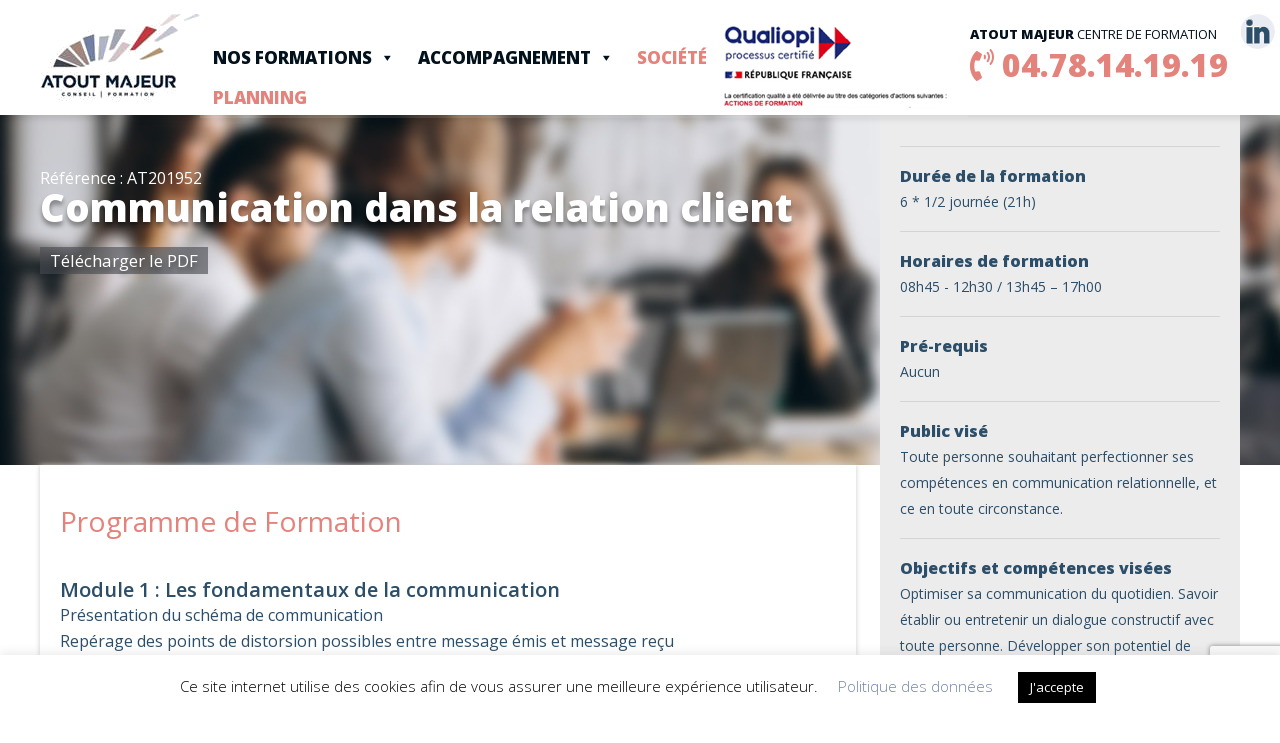

--- FILE ---
content_type: text/html; charset=UTF-8
request_url: https://atoutmajeurlyon.com/formation/communication-dans-la-relation-client/
body_size: 12454
content:
<!DOCTYPE html>
<html>
  <head lang="fr-FR">
    <meta charset="UTF-8">
    <title>Atout Majeur &raquo; Communication dans la relation client</title
	<meta name="viewport" content="width=device-width; initial-scale=1.0;">
	<!-- Bootstrap CSS -->
	
    <link rel="stylesheet" href="https://atoutmajeurlyon.com/wp-content/themes/Atout_Majeur/css/bootstrap.min.css" integrity="sha384-Vkoo8x4CGsO3+Hhxv8T/Q5PaXtkKtu6ug5TOeNV6gBiFeWPGFN9MuhOf23Q9Ifjh" crossorigin="anonymous">
	<link rel="stylesheet" href="https://use.fontawesome.com/releases/v5.7.0/css/all.css" integrity="sha384-lZN37f5QGtY3VHgisS14W3ExzMWZxybE1SJSEsQp9S+oqd12jhcu+A56Ebc1zFSJ" crossorigin="anonymous">
   
	<script src="https://atoutmajeurlyon.com/wp-content/themes/Atout_Majeur/js/jquery-3.4.1.min.js" type="text/javascript"></script>
	<script src="https://atoutmajeurlyon.com/wp-content/themes/Atout_Majeur/js/atout_majeur.js" type="text/javascript"></script>
	
    <meta name='robots' content='max-image-preview:large' />
<link rel='dns-prefetch' href='//www.google.com' />
<script type="text/javascript">
window._wpemojiSettings = {"baseUrl":"https:\/\/s.w.org\/images\/core\/emoji\/14.0.0\/72x72\/","ext":".png","svgUrl":"https:\/\/s.w.org\/images\/core\/emoji\/14.0.0\/svg\/","svgExt":".svg","source":{"concatemoji":"https:\/\/atoutmajeurlyon.com\/wp-includes\/js\/wp-emoji-release.min.js?ver=6.3.7"}};
/*! This file is auto-generated */
!function(i,n){var o,s,e;function c(e){try{var t={supportTests:e,timestamp:(new Date).valueOf()};sessionStorage.setItem(o,JSON.stringify(t))}catch(e){}}function p(e,t,n){e.clearRect(0,0,e.canvas.width,e.canvas.height),e.fillText(t,0,0);var t=new Uint32Array(e.getImageData(0,0,e.canvas.width,e.canvas.height).data),r=(e.clearRect(0,0,e.canvas.width,e.canvas.height),e.fillText(n,0,0),new Uint32Array(e.getImageData(0,0,e.canvas.width,e.canvas.height).data));return t.every(function(e,t){return e===r[t]})}function u(e,t,n){switch(t){case"flag":return n(e,"\ud83c\udff3\ufe0f\u200d\u26a7\ufe0f","\ud83c\udff3\ufe0f\u200b\u26a7\ufe0f")?!1:!n(e,"\ud83c\uddfa\ud83c\uddf3","\ud83c\uddfa\u200b\ud83c\uddf3")&&!n(e,"\ud83c\udff4\udb40\udc67\udb40\udc62\udb40\udc65\udb40\udc6e\udb40\udc67\udb40\udc7f","\ud83c\udff4\u200b\udb40\udc67\u200b\udb40\udc62\u200b\udb40\udc65\u200b\udb40\udc6e\u200b\udb40\udc67\u200b\udb40\udc7f");case"emoji":return!n(e,"\ud83e\udef1\ud83c\udffb\u200d\ud83e\udef2\ud83c\udfff","\ud83e\udef1\ud83c\udffb\u200b\ud83e\udef2\ud83c\udfff")}return!1}function f(e,t,n){var r="undefined"!=typeof WorkerGlobalScope&&self instanceof WorkerGlobalScope?new OffscreenCanvas(300,150):i.createElement("canvas"),a=r.getContext("2d",{willReadFrequently:!0}),o=(a.textBaseline="top",a.font="600 32px Arial",{});return e.forEach(function(e){o[e]=t(a,e,n)}),o}function t(e){var t=i.createElement("script");t.src=e,t.defer=!0,i.head.appendChild(t)}"undefined"!=typeof Promise&&(o="wpEmojiSettingsSupports",s=["flag","emoji"],n.supports={everything:!0,everythingExceptFlag:!0},e=new Promise(function(e){i.addEventListener("DOMContentLoaded",e,{once:!0})}),new Promise(function(t){var n=function(){try{var e=JSON.parse(sessionStorage.getItem(o));if("object"==typeof e&&"number"==typeof e.timestamp&&(new Date).valueOf()<e.timestamp+604800&&"object"==typeof e.supportTests)return e.supportTests}catch(e){}return null}();if(!n){if("undefined"!=typeof Worker&&"undefined"!=typeof OffscreenCanvas&&"undefined"!=typeof URL&&URL.createObjectURL&&"undefined"!=typeof Blob)try{var e="postMessage("+f.toString()+"("+[JSON.stringify(s),u.toString(),p.toString()].join(",")+"));",r=new Blob([e],{type:"text/javascript"}),a=new Worker(URL.createObjectURL(r),{name:"wpTestEmojiSupports"});return void(a.onmessage=function(e){c(n=e.data),a.terminate(),t(n)})}catch(e){}c(n=f(s,u,p))}t(n)}).then(function(e){for(var t in e)n.supports[t]=e[t],n.supports.everything=n.supports.everything&&n.supports[t],"flag"!==t&&(n.supports.everythingExceptFlag=n.supports.everythingExceptFlag&&n.supports[t]);n.supports.everythingExceptFlag=n.supports.everythingExceptFlag&&!n.supports.flag,n.DOMReady=!1,n.readyCallback=function(){n.DOMReady=!0}}).then(function(){return e}).then(function(){var e;n.supports.everything||(n.readyCallback(),(e=n.source||{}).concatemoji?t(e.concatemoji):e.wpemoji&&e.twemoji&&(t(e.twemoji),t(e.wpemoji)))}))}((window,document),window._wpemojiSettings);
</script>
<style type="text/css">
img.wp-smiley,
img.emoji {
	display: inline !important;
	border: none !important;
	box-shadow: none !important;
	height: 1em !important;
	width: 1em !important;
	margin: 0 0.07em !important;
	vertical-align: -0.1em !important;
	background: none !important;
	padding: 0 !important;
}
</style>
	<link rel='stylesheet' id='wp-block-library-css' href='https://atoutmajeurlyon.com/wp-includes/css/dist/block-library/style.min.css?ver=6.3.7' type='text/css' media='all' />
<style id='classic-theme-styles-inline-css' type='text/css'>
/*! This file is auto-generated */
.wp-block-button__link{color:#fff;background-color:#32373c;border-radius:9999px;box-shadow:none;text-decoration:none;padding:calc(.667em + 2px) calc(1.333em + 2px);font-size:1.125em}.wp-block-file__button{background:#32373c;color:#fff;text-decoration:none}
</style>
<style id='global-styles-inline-css' type='text/css'>
body{--wp--preset--color--black: #000000;--wp--preset--color--cyan-bluish-gray: #abb8c3;--wp--preset--color--white: #ffffff;--wp--preset--color--pale-pink: #f78da7;--wp--preset--color--vivid-red: #cf2e2e;--wp--preset--color--luminous-vivid-orange: #ff6900;--wp--preset--color--luminous-vivid-amber: #fcb900;--wp--preset--color--light-green-cyan: #7bdcb5;--wp--preset--color--vivid-green-cyan: #00d084;--wp--preset--color--pale-cyan-blue: #8ed1fc;--wp--preset--color--vivid-cyan-blue: #0693e3;--wp--preset--color--vivid-purple: #9b51e0;--wp--preset--gradient--vivid-cyan-blue-to-vivid-purple: linear-gradient(135deg,rgba(6,147,227,1) 0%,rgb(155,81,224) 100%);--wp--preset--gradient--light-green-cyan-to-vivid-green-cyan: linear-gradient(135deg,rgb(122,220,180) 0%,rgb(0,208,130) 100%);--wp--preset--gradient--luminous-vivid-amber-to-luminous-vivid-orange: linear-gradient(135deg,rgba(252,185,0,1) 0%,rgba(255,105,0,1) 100%);--wp--preset--gradient--luminous-vivid-orange-to-vivid-red: linear-gradient(135deg,rgba(255,105,0,1) 0%,rgb(207,46,46) 100%);--wp--preset--gradient--very-light-gray-to-cyan-bluish-gray: linear-gradient(135deg,rgb(238,238,238) 0%,rgb(169,184,195) 100%);--wp--preset--gradient--cool-to-warm-spectrum: linear-gradient(135deg,rgb(74,234,220) 0%,rgb(151,120,209) 20%,rgb(207,42,186) 40%,rgb(238,44,130) 60%,rgb(251,105,98) 80%,rgb(254,248,76) 100%);--wp--preset--gradient--blush-light-purple: linear-gradient(135deg,rgb(255,206,236) 0%,rgb(152,150,240) 100%);--wp--preset--gradient--blush-bordeaux: linear-gradient(135deg,rgb(254,205,165) 0%,rgb(254,45,45) 50%,rgb(107,0,62) 100%);--wp--preset--gradient--luminous-dusk: linear-gradient(135deg,rgb(255,203,112) 0%,rgb(199,81,192) 50%,rgb(65,88,208) 100%);--wp--preset--gradient--pale-ocean: linear-gradient(135deg,rgb(255,245,203) 0%,rgb(182,227,212) 50%,rgb(51,167,181) 100%);--wp--preset--gradient--electric-grass: linear-gradient(135deg,rgb(202,248,128) 0%,rgb(113,206,126) 100%);--wp--preset--gradient--midnight: linear-gradient(135deg,rgb(2,3,129) 0%,rgb(40,116,252) 100%);--wp--preset--font-size--small: 13px;--wp--preset--font-size--medium: 20px;--wp--preset--font-size--large: 36px;--wp--preset--font-size--x-large: 42px;--wp--preset--spacing--20: 0.44rem;--wp--preset--spacing--30: 0.67rem;--wp--preset--spacing--40: 1rem;--wp--preset--spacing--50: 1.5rem;--wp--preset--spacing--60: 2.25rem;--wp--preset--spacing--70: 3.38rem;--wp--preset--spacing--80: 5.06rem;--wp--preset--shadow--natural: 6px 6px 9px rgba(0, 0, 0, 0.2);--wp--preset--shadow--deep: 12px 12px 50px rgba(0, 0, 0, 0.4);--wp--preset--shadow--sharp: 6px 6px 0px rgba(0, 0, 0, 0.2);--wp--preset--shadow--outlined: 6px 6px 0px -3px rgba(255, 255, 255, 1), 6px 6px rgba(0, 0, 0, 1);--wp--preset--shadow--crisp: 6px 6px 0px rgba(0, 0, 0, 1);}:where(.is-layout-flex){gap: 0.5em;}:where(.is-layout-grid){gap: 0.5em;}body .is-layout-flow > .alignleft{float: left;margin-inline-start: 0;margin-inline-end: 2em;}body .is-layout-flow > .alignright{float: right;margin-inline-start: 2em;margin-inline-end: 0;}body .is-layout-flow > .aligncenter{margin-left: auto !important;margin-right: auto !important;}body .is-layout-constrained > .alignleft{float: left;margin-inline-start: 0;margin-inline-end: 2em;}body .is-layout-constrained > .alignright{float: right;margin-inline-start: 2em;margin-inline-end: 0;}body .is-layout-constrained > .aligncenter{margin-left: auto !important;margin-right: auto !important;}body .is-layout-constrained > :where(:not(.alignleft):not(.alignright):not(.alignfull)){max-width: var(--wp--style--global--content-size);margin-left: auto !important;margin-right: auto !important;}body .is-layout-constrained > .alignwide{max-width: var(--wp--style--global--wide-size);}body .is-layout-flex{display: flex;}body .is-layout-flex{flex-wrap: wrap;align-items: center;}body .is-layout-flex > *{margin: 0;}body .is-layout-grid{display: grid;}body .is-layout-grid > *{margin: 0;}:where(.wp-block-columns.is-layout-flex){gap: 2em;}:where(.wp-block-columns.is-layout-grid){gap: 2em;}:where(.wp-block-post-template.is-layout-flex){gap: 1.25em;}:where(.wp-block-post-template.is-layout-grid){gap: 1.25em;}.has-black-color{color: var(--wp--preset--color--black) !important;}.has-cyan-bluish-gray-color{color: var(--wp--preset--color--cyan-bluish-gray) !important;}.has-white-color{color: var(--wp--preset--color--white) !important;}.has-pale-pink-color{color: var(--wp--preset--color--pale-pink) !important;}.has-vivid-red-color{color: var(--wp--preset--color--vivid-red) !important;}.has-luminous-vivid-orange-color{color: var(--wp--preset--color--luminous-vivid-orange) !important;}.has-luminous-vivid-amber-color{color: var(--wp--preset--color--luminous-vivid-amber) !important;}.has-light-green-cyan-color{color: var(--wp--preset--color--light-green-cyan) !important;}.has-vivid-green-cyan-color{color: var(--wp--preset--color--vivid-green-cyan) !important;}.has-pale-cyan-blue-color{color: var(--wp--preset--color--pale-cyan-blue) !important;}.has-vivid-cyan-blue-color{color: var(--wp--preset--color--vivid-cyan-blue) !important;}.has-vivid-purple-color{color: var(--wp--preset--color--vivid-purple) !important;}.has-black-background-color{background-color: var(--wp--preset--color--black) !important;}.has-cyan-bluish-gray-background-color{background-color: var(--wp--preset--color--cyan-bluish-gray) !important;}.has-white-background-color{background-color: var(--wp--preset--color--white) !important;}.has-pale-pink-background-color{background-color: var(--wp--preset--color--pale-pink) !important;}.has-vivid-red-background-color{background-color: var(--wp--preset--color--vivid-red) !important;}.has-luminous-vivid-orange-background-color{background-color: var(--wp--preset--color--luminous-vivid-orange) !important;}.has-luminous-vivid-amber-background-color{background-color: var(--wp--preset--color--luminous-vivid-amber) !important;}.has-light-green-cyan-background-color{background-color: var(--wp--preset--color--light-green-cyan) !important;}.has-vivid-green-cyan-background-color{background-color: var(--wp--preset--color--vivid-green-cyan) !important;}.has-pale-cyan-blue-background-color{background-color: var(--wp--preset--color--pale-cyan-blue) !important;}.has-vivid-cyan-blue-background-color{background-color: var(--wp--preset--color--vivid-cyan-blue) !important;}.has-vivid-purple-background-color{background-color: var(--wp--preset--color--vivid-purple) !important;}.has-black-border-color{border-color: var(--wp--preset--color--black) !important;}.has-cyan-bluish-gray-border-color{border-color: var(--wp--preset--color--cyan-bluish-gray) !important;}.has-white-border-color{border-color: var(--wp--preset--color--white) !important;}.has-pale-pink-border-color{border-color: var(--wp--preset--color--pale-pink) !important;}.has-vivid-red-border-color{border-color: var(--wp--preset--color--vivid-red) !important;}.has-luminous-vivid-orange-border-color{border-color: var(--wp--preset--color--luminous-vivid-orange) !important;}.has-luminous-vivid-amber-border-color{border-color: var(--wp--preset--color--luminous-vivid-amber) !important;}.has-light-green-cyan-border-color{border-color: var(--wp--preset--color--light-green-cyan) !important;}.has-vivid-green-cyan-border-color{border-color: var(--wp--preset--color--vivid-green-cyan) !important;}.has-pale-cyan-blue-border-color{border-color: var(--wp--preset--color--pale-cyan-blue) !important;}.has-vivid-cyan-blue-border-color{border-color: var(--wp--preset--color--vivid-cyan-blue) !important;}.has-vivid-purple-border-color{border-color: var(--wp--preset--color--vivid-purple) !important;}.has-vivid-cyan-blue-to-vivid-purple-gradient-background{background: var(--wp--preset--gradient--vivid-cyan-blue-to-vivid-purple) !important;}.has-light-green-cyan-to-vivid-green-cyan-gradient-background{background: var(--wp--preset--gradient--light-green-cyan-to-vivid-green-cyan) !important;}.has-luminous-vivid-amber-to-luminous-vivid-orange-gradient-background{background: var(--wp--preset--gradient--luminous-vivid-amber-to-luminous-vivid-orange) !important;}.has-luminous-vivid-orange-to-vivid-red-gradient-background{background: var(--wp--preset--gradient--luminous-vivid-orange-to-vivid-red) !important;}.has-very-light-gray-to-cyan-bluish-gray-gradient-background{background: var(--wp--preset--gradient--very-light-gray-to-cyan-bluish-gray) !important;}.has-cool-to-warm-spectrum-gradient-background{background: var(--wp--preset--gradient--cool-to-warm-spectrum) !important;}.has-blush-light-purple-gradient-background{background: var(--wp--preset--gradient--blush-light-purple) !important;}.has-blush-bordeaux-gradient-background{background: var(--wp--preset--gradient--blush-bordeaux) !important;}.has-luminous-dusk-gradient-background{background: var(--wp--preset--gradient--luminous-dusk) !important;}.has-pale-ocean-gradient-background{background: var(--wp--preset--gradient--pale-ocean) !important;}.has-electric-grass-gradient-background{background: var(--wp--preset--gradient--electric-grass) !important;}.has-midnight-gradient-background{background: var(--wp--preset--gradient--midnight) !important;}.has-small-font-size{font-size: var(--wp--preset--font-size--small) !important;}.has-medium-font-size{font-size: var(--wp--preset--font-size--medium) !important;}.has-large-font-size{font-size: var(--wp--preset--font-size--large) !important;}.has-x-large-font-size{font-size: var(--wp--preset--font-size--x-large) !important;}
.wp-block-navigation a:where(:not(.wp-element-button)){color: inherit;}
:where(.wp-block-post-template.is-layout-flex){gap: 1.25em;}:where(.wp-block-post-template.is-layout-grid){gap: 1.25em;}
:where(.wp-block-columns.is-layout-flex){gap: 2em;}:where(.wp-block-columns.is-layout-grid){gap: 2em;}
.wp-block-pullquote{font-size: 1.5em;line-height: 1.6;}
</style>
<link rel='stylesheet' id='contact-form-7-css' href='https://atoutmajeurlyon.com/wp-content/plugins/contact-form-7/includes/css/styles.css?ver=5.6' type='text/css' media='all' />
<link rel='stylesheet' id='cookie-law-info-css' href='https://atoutmajeurlyon.com/wp-content/plugins/cookie-law-info/legacy/public/css/cookie-law-info-public.css?ver=3.1.2' type='text/css' media='all' />
<link rel='stylesheet' id='cookie-law-info-gdpr-css' href='https://atoutmajeurlyon.com/wp-content/plugins/cookie-law-info/legacy/public/css/cookie-law-info-gdpr.css?ver=3.1.2' type='text/css' media='all' />
<link rel='stylesheet' id='megamenu-css' href='https://atoutmajeurlyon.com/wp-content/uploads/maxmegamenu/style.css?ver=77d414' type='text/css' media='all' />
<link rel='stylesheet' id='dashicons-css' href='https://atoutmajeurlyon.com/wp-includes/css/dashicons.min.css?ver=6.3.7' type='text/css' media='all' />
<script type='text/javascript' src='https://atoutmajeurlyon.com/wp-includes/js/jquery/jquery.min.js?ver=3.7.0' id='jquery-core-js'></script>
<script type='text/javascript' src='https://atoutmajeurlyon.com/wp-includes/js/jquery/jquery-migrate.min.js?ver=3.4.1' id='jquery-migrate-js'></script>
<script type='text/javascript' id='cookie-law-info-js-extra'>
/* <![CDATA[ */
var Cli_Data = {"nn_cookie_ids":[],"cookielist":[],"non_necessary_cookies":[],"ccpaEnabled":"","ccpaRegionBased":"","ccpaBarEnabled":"","strictlyEnabled":["necessary","obligatoire"],"ccpaType":"gdpr","js_blocking":"","custom_integration":"","triggerDomRefresh":"","secure_cookies":""};
var cli_cookiebar_settings = {"animate_speed_hide":"500","animate_speed_show":"500","background":"#FFF","border":"#b1a6a6c2","border_on":"","button_1_button_colour":"#000","button_1_button_hover":"#000000","button_1_link_colour":"#fff","button_1_as_button":"1","button_1_new_win":"","button_2_button_colour":"#333","button_2_button_hover":"#292929","button_2_link_colour":"#444","button_2_as_button":"","button_2_hidebar":"","button_3_button_colour":"#000","button_3_button_hover":"#000000","button_3_link_colour":"#fff","button_3_as_button":"1","button_3_new_win":"","button_4_button_colour":"#000","button_4_button_hover":"#000000","button_4_link_colour":"#7284aa","button_4_as_button":"","button_7_button_colour":"#61a229","button_7_button_hover":"#4e8221","button_7_link_colour":"#fff","button_7_as_button":"1","button_7_new_win":"","font_family":"inherit","header_fix":"","notify_animate_hide":"1","notify_animate_show":"","notify_div_id":"#cookie-law-info-bar","notify_position_horizontal":"right","notify_position_vertical":"bottom","scroll_close":"","scroll_close_reload":"","accept_close_reload":"","reject_close_reload":"","showagain_tab":"","showagain_background":"#fff","showagain_border":"#000","showagain_div_id":"#cookie-law-info-again","showagain_x_position":"100px","text":"#000","show_once_yn":"","show_once":"10000","logging_on":"","as_popup":"","popup_overlay":"1","bar_heading_text":"","cookie_bar_as":"banner","popup_showagain_position":"bottom-right","widget_position":"left"};
var log_object = {"ajax_url":"https:\/\/atoutmajeurlyon.com\/wp-admin\/admin-ajax.php"};
/* ]]> */
</script>
<script type='text/javascript' src='https://atoutmajeurlyon.com/wp-content/plugins/cookie-law-info/legacy/public/js/cookie-law-info-public.js?ver=3.1.2' id='cookie-law-info-js'></script>
<link rel="https://api.w.org/" href="https://atoutmajeurlyon.com/wp-json/" /><link rel="alternate" type="application/json" href="https://atoutmajeurlyon.com/wp-json/wp/v2/formation/1952" /><link rel="EditURI" type="application/rsd+xml" title="RSD" href="https://atoutmajeurlyon.com/xmlrpc.php?rsd" />
<meta name="generator" content="WordPress 6.3.7" />
<link rel="canonical" href="https://atoutmajeurlyon.com/formation/communication-dans-la-relation-client/" />
<link rel='shortlink' href='https://atoutmajeurlyon.com/?p=1952' />
<link rel="alternate" type="application/json+oembed" href="https://atoutmajeurlyon.com/wp-json/oembed/1.0/embed?url=https%3A%2F%2Fatoutmajeurlyon.com%2Fformation%2Fcommunication-dans-la-relation-client%2F" />
<link rel="alternate" type="text/xml+oembed" href="https://atoutmajeurlyon.com/wp-json/oembed/1.0/embed?url=https%3A%2F%2Fatoutmajeurlyon.com%2Fformation%2Fcommunication-dans-la-relation-client%2F&#038;format=xml" />
<link rel="icon" href="https://atoutmajeurlyon.com/wp-content/uploads/2020/10/iconeAM.png" sizes="32x32" />
<link rel="icon" href="https://atoutmajeurlyon.com/wp-content/uploads/2020/10/iconeAM.png" sizes="192x192" />
<link rel="apple-touch-icon" href="https://atoutmajeurlyon.com/wp-content/uploads/2020/10/iconeAM.png" />
<meta name="msapplication-TileImage" content="https://atoutmajeurlyon.com/wp-content/uploads/2020/10/iconeAM.png" />
<style type="text/css">/** Mega Menu CSS: fs **/</style>
 
	<link rel="stylesheet" href="https://atoutmajeurlyon.com/wp-content/themes/Atout_Majeur/style.css" type="text/css">
  </head>
  <body class="formation-template-default single single-formation postid-1952 mega-menu-ATOUT-HAUT">
    <div class="wrap">
      <header>
            <div id="logo">
            <img src="https://atoutmajeurlyon.com/wp-content/themes/Atout_Majeur/images/logo_atout_majeur.png" title="Formation, Conseil & coaching" alt="Formation, Conseil & coaching" onClick="window.location.href='https://atoutmajeurlyon.com/';">
            
			</div>
			
            <div id="menu">
                <div id="mega-menu-wrap-ATOUT_HAUT" class="mega-menu-wrap"><div class="mega-menu-toggle"><div class="mega-toggle-blocks-left"></div><div class="mega-toggle-blocks-center"></div><div class="mega-toggle-blocks-right"><div class='mega-toggle-block mega-menu-toggle-block mega-toggle-block-1' id='mega-toggle-block-1' tabindex='0'><span class='mega-toggle-label' role='button' aria-expanded='false'><span class='mega-toggle-label-closed'>MENU</span><span class='mega-toggle-label-open'>MENU</span></span></div></div></div><ul id="mega-menu-ATOUT_HAUT" class="mega-menu max-mega-menu mega-menu-horizontal mega-no-js" data-event="hover_intent" data-effect="fade_up" data-effect-speed="200" data-effect-mobile="disabled" data-effect-speed-mobile="0" data-mobile-force-width="body" data-second-click="go" data-document-click="collapse" data-vertical-behaviour="standard" data-breakpoint="1024" data-unbind="true" data-mobile-state="collapse_all" data-hover-intent-timeout="300" data-hover-intent-interval="100"><li class='mega-lienCourant mega-menu-item mega-menu-item-type-custom mega-menu-item-object-custom mega-menu-item-has-children mega-align-bottom-left mega-menu-flyout mega-menu-item-771 lienCourant' id='mega-menu-item-771'><a class="mega-menu-link" href="#" aria-haspopup="true" aria-expanded="false" tabindex="0">Nos Formations<span class="mega-indicator"></span></a>
<ul class="mega-sub-menu">
<li class='mega-menu-item mega-menu-item-type-taxonomy mega-menu-item-object-categorie_de_formations mega-menu-item-has-children mega-menu-item-719' id='mega-menu-item-719'><a class="mega-menu-link" href="https://atoutmajeurlyon.com/categorie_de_formations/informatique/" aria-haspopup="true" aria-expanded="false">Bureautique &amp; Informatique<span class="mega-indicator"></span></a>
	<ul class="mega-sub-menu">
<li class='mega-menu-item mega-menu-item-type-taxonomy mega-menu-item-object-categorie_de_formations mega-menu-item-has-children mega-menu-item-720' id='mega-menu-item-720'><a class="mega-menu-link" href="https://atoutmajeurlyon.com/categorie_de_formations/informatique/bureautique-divers/" aria-haspopup="true" aria-expanded="false">Bureautique - MS 365 - Power BI - Divers<span class="mega-indicator"></span></a>
		<ul class="mega-sub-menu">
<li class='mega-menu-item mega-menu-item-type-taxonomy mega-menu-item-object-categorie_de_formations mega-menu-item-has-children mega-menu-item-721' id='mega-menu-item-721'><a class="mega-menu-link" href="https://atoutmajeurlyon.com/categorie_de_formations/informatique/bureautique-divers/microsoft-office/" aria-haspopup="true" aria-expanded="false">Bureautique - Office<span class="mega-indicator"></span></a>
			<ul class="mega-sub-menu">
<li class='mega-menu-item mega-menu-item-type-taxonomy mega-menu-item-object-categorie_de_formations mega-menu-item-722' id='mega-menu-item-722'><a class="mega-menu-link" href="https://atoutmajeurlyon.com/categorie_de_formations/informatique/bureautique-divers/microsoft-office/access/">Access</a></li><li class='mega-menu-item mega-menu-item-type-taxonomy mega-menu-item-object-categorie_de_formations mega-menu-item-723' id='mega-menu-item-723'><a class="mega-menu-link" href="https://atoutmajeurlyon.com/categorie_de_formations/informatique/bureautique-divers/microsoft-office/excel/">Excel</a></li><li class='mega-menu-item mega-menu-item-type-taxonomy mega-menu-item-object-categorie_de_formations mega-menu-item-724' id='mega-menu-item-724'><a class="mega-menu-link" href="https://atoutmajeurlyon.com/categorie_de_formations/informatique/bureautique-divers/microsoft-office/les-fondamentaux/">Les Fondamentaux</a></li><li class='mega-menu-item mega-menu-item-type-taxonomy mega-menu-item-object-categorie_de_formations mega-menu-item-725' id='mega-menu-item-725'><a class="mega-menu-link" href="https://atoutmajeurlyon.com/categorie_de_formations/informatique/bureautique-divers/microsoft-office/outlook/">Outlook</a></li><li class='mega-menu-item mega-menu-item-type-taxonomy mega-menu-item-object-categorie_de_formations mega-menu-item-726' id='mega-menu-item-726'><a class="mega-menu-link" href="https://atoutmajeurlyon.com/categorie_de_formations/informatique/bureautique-divers/microsoft-office/powerpoint/">Powerpoint</a></li><li class='mega-menu-item mega-menu-item-type-taxonomy mega-menu-item-object-categorie_de_formations mega-menu-item-727' id='mega-menu-item-727'><a class="mega-menu-link" href="https://atoutmajeurlyon.com/categorie_de_formations/informatique/bureautique-divers/microsoft-office/word/">Word</a></li>			</ul>
</li><li class='mega-menu-item mega-menu-item-type-taxonomy mega-menu-item-object-categorie_de_formations mega-menu-item-728' id='mega-menu-item-728'><a class="mega-menu-link" href="https://atoutmajeurlyon.com/categorie_de_formations/informatique/bureautique-divers/divers/">Divers</a></li><li class='mega-menu-item mega-menu-item-type-taxonomy mega-menu-item-object-categorie_de_formations mega-menu-item-729' id='mega-menu-item-729'><a class="mega-menu-link" href="https://atoutmajeurlyon.com/categorie_de_formations/informatique/bureautique-divers/ms365-powerbi/">Microsoft 365 - Power BI Desktop</a></li><li class='mega-menu-item mega-menu-item-type-taxonomy mega-menu-item-object-categorie_de_formations mega-menu-item-1646' id='mega-menu-item-1646'><a class="mega-menu-link" href="https://atoutmajeurlyon.com/categorie_de_formations/informatique/bureautique-divers/ms365-online/">Microsoft 365 Online</a></li><li class='mega-menu-item mega-menu-item-type-taxonomy mega-menu-item-object-categorie_de_formations mega-menu-item-1645' id='mega-menu-item-1645'><a class="mega-menu-link" href="https://atoutmajeurlyon.com/categorie_de_formations/informatique/bureautique-divers/googleworkspace/">Google Workspace</a></li>		</ul>
</li><li class='mega-menu-item mega-menu-item-type-taxonomy mega-menu-item-object-categorie_de_formations mega-menu-item-730' id='mega-menu-item-730'><a class="mega-menu-link" href="https://atoutmajeurlyon.com/categorie_de_formations/informatique/informatique-technique/">Informatique - Technique</a></li><li class='mega-menu-item mega-menu-item-type-taxonomy mega-menu-item-object-categorie_de_formations mega-menu-item-has-children mega-menu-item-731' id='mega-menu-item-731'><a class="mega-menu-link" href="https://atoutmajeurlyon.com/categorie_de_formations/informatique/pao-cao-dao/" aria-haspopup="true" aria-expanded="false">PAO - CAO/DAO - Montage Vidéo - Animation &amp; 3D<span class="mega-indicator"></span></a>
		<ul class="mega-sub-menu">
<li class='mega-menu-item mega-menu-item-type-taxonomy mega-menu-item-object-categorie_de_formations mega-menu-item-has-children mega-menu-item-734' id='mega-menu-item-734'><a class="mega-menu-link" href="https://atoutmajeurlyon.com/categorie_de_formations/informatique/pao-cao-dao/pao/" aria-haspopup="true" aria-expanded="false">PAO<span class="mega-indicator"></span></a>
			<ul class="mega-sub-menu">
<li class='mega-menu-item mega-menu-item-type-taxonomy mega-menu-item-object-categorie_de_formations mega-menu-item-738' id='mega-menu-item-738'><a class="mega-menu-link" href="https://atoutmajeurlyon.com/categorie_de_formations/informatique/pao-cao-dao/pao/photoshop/">Photoshop</a></li><li class='mega-menu-item mega-menu-item-type-taxonomy mega-menu-item-object-categorie_de_formations mega-menu-item-736' id='mega-menu-item-736'><a class="mega-menu-link" href="https://atoutmajeurlyon.com/categorie_de_formations/informatique/pao-cao-dao/pao/illustrator/">Illustrator</a></li><li class='mega-menu-item mega-menu-item-type-taxonomy mega-menu-item-object-categorie_de_formations mega-menu-item-737' id='mega-menu-item-737'><a class="mega-menu-link" href="https://atoutmajeurlyon.com/categorie_de_formations/informatique/pao-cao-dao/pao/indesign/">Indesign</a></li><li class='mega-menu-item mega-menu-item-type-taxonomy mega-menu-item-object-categorie_de_formations mega-menu-item-735' id='mega-menu-item-735'><a class="mega-menu-link" href="https://atoutmajeurlyon.com/categorie_de_formations/informatique/pao-cao-dao/pao/autres/">Autres</a></li>			</ul>
</li><li class='mega-menu-item mega-menu-item-type-taxonomy mega-menu-item-object-categorie_de_formations mega-menu-item-732' id='mega-menu-item-732'><a class="mega-menu-link" href="https://atoutmajeurlyon.com/categorie_de_formations/informatique/pao-cao-dao/cao-dao/">CAO/DAO</a></li><li class='mega-menu-item mega-menu-item-type-taxonomy mega-menu-item-object-categorie_de_formations mega-menu-item-733' id='mega-menu-item-733'><a class="mega-menu-link" href="https://atoutmajeurlyon.com/categorie_de_formations/informatique/pao-cao-dao/montagevideo/">Montage Vidéo - Animation &amp; 3D</a></li>		</ul>
</li><li class='mega-menu-item mega-menu-item-type-taxonomy mega-menu-item-object-categorie_de_formations mega-menu-item-has-children mega-menu-item-739' id='mega-menu-item-739'><a class="mega-menu-link" href="https://atoutmajeurlyon.com/categorie_de_formations/informatique/web-marketing/" aria-haspopup="true" aria-expanded="false">Web - Marketing Digital<span class="mega-indicator"></span></a>
		<ul class="mega-sub-menu">
<li class='mega-menu-item mega-menu-item-type-taxonomy mega-menu-item-object-categorie_de_formations mega-menu-item-740' id='mega-menu-item-740'><a class="mega-menu-link" href="https://atoutmajeurlyon.com/categorie_de_formations/informatique/web-marketing/marketingd/">Marketing Digital, Communication et écriture</a></li><li class='mega-menu-item mega-menu-item-type-taxonomy mega-menu-item-object-categorie_de_formations mega-menu-item-741' id='mega-menu-item-741'><a class="mega-menu-link" href="https://atoutmajeurlyon.com/categorie_de_formations/informatique/web-marketing/conception-referencement-redaction/">Web - Création, Animation &amp; Design</a></li>		</ul>
</li>	</ul>
</li><li class='mega-menu-item mega-menu-item-type-taxonomy mega-menu-item-object-categorie_de_formations mega-menu-item-has-children mega-menu-item-752' id='mega-menu-item-752'><a class="mega-menu-link" href="https://atoutmajeurlyon.com/categorie_de_formations/leadership/" aria-haspopup="true" aria-expanded="false">Management et RH<span class="mega-indicator"></span></a>
	<ul class="mega-sub-menu">
<li class='mega-menu-item mega-menu-item-type-taxonomy mega-menu-item-object-categorie_de_formations mega-menu-item-754' id='mega-menu-item-754'><a class="mega-menu-link" href="https://atoutmajeurlyon.com/categorie_de_formations/leadership/management-management-2/">Management des hommes</a></li><li class='mega-menu-item mega-menu-item-type-taxonomy mega-menu-item-object-categorie_de_formations mega-menu-item-753' id='mega-menu-item-753'><a class="mega-menu-link" href="https://atoutmajeurlyon.com/categorie_de_formations/leadership/management-commercial-leadership/">Management commercial</a></li><li class='mega-menu-item mega-menu-item-type-taxonomy mega-menu-item-object-categorie_de_formations mega-menu-item-755' id='mega-menu-item-755'><a class="mega-menu-link" href="https://atoutmajeurlyon.com/categorie_de_formations/leadership/management-et-gestion-de-projet/">Management et Gestion de projet</a></li><li class='mega-menu-item mega-menu-item-type-taxonomy mega-menu-item-object-categorie_de_formations mega-menu-item-756' id='mega-menu-item-756'><a class="mega-menu-link" href="https://atoutmajeurlyon.com/categorie_de_formations/leadership/r-h/">R H</a></li>	</ul>
</li><li class='mega-menu-item mega-menu-item-type-taxonomy mega-menu-item-object-categorie_de_formations mega-menu-item-has-children mega-menu-item-746' id='mega-menu-item-746'><a class="mega-menu-link" href="https://atoutmajeurlyon.com/categorie_de_formations/communication-et-developpement-personnel/" aria-haspopup="true" aria-expanded="false">Communication et développement personnel<span class="mega-indicator"></span></a>
	<ul class="mega-sub-menu">
<li class='mega-menu-item mega-menu-item-type-taxonomy mega-menu-item-object-categorie_de_formations mega-menu-item-has-children mega-menu-item-747' id='mega-menu-item-747'><a class="mega-menu-link" href="https://atoutmajeurlyon.com/categorie_de_formations/communication-et-developpement-personnel/communication-orale-et-ecrite/" aria-haspopup="true" aria-expanded="false">Communication orale et écrite<span class="mega-indicator"></span></a>
		<ul class="mega-sub-menu">
<li class='mega-menu-item mega-menu-item-type-taxonomy mega-menu-item-object-categorie_de_formations mega-menu-item-1670' id='mega-menu-item-1670'><a class="mega-menu-link" href="https://atoutmajeurlyon.com/categorie_de_formations/communication-et-developpement-personnel/communication-orale-et-ecrite/comm-ecrite-digitale/">Communication écrite &amp; digitale</a></li><li class='mega-menu-item mega-menu-item-type-taxonomy mega-menu-item-object-categorie_de_formations mega-menu-item-1671' id='mega-menu-item-1671'><a class="mega-menu-link" href="https://atoutmajeurlyon.com/categorie_de_formations/communication-et-developpement-personnel/communication-orale-et-ecrite/communication-orale/">Communication Orale</a></li>		</ul>
</li><li class='mega-menu-item mega-menu-item-type-taxonomy mega-menu-item-object-categorie_de_formations mega-menu-item-749' id='mega-menu-item-749'><a class="mega-menu-link" href="https://atoutmajeurlyon.com/categorie_de_formations/communication-et-developpement-personnel/efficacite-professionnelle-developpement-personnel/">Efficacité professionnelle - développement personnel</a></li><li class='mega-menu-item mega-menu-item-type-taxonomy mega-menu-item-object-categorie_de_formations mega-menu-item-750' id='mega-menu-item-750'><a class="mega-menu-link" href="https://atoutmajeurlyon.com/categorie_de_formations/communication-et-developpement-personnel/techniques-rh/">Techniques RH et Relations Sociales</a></li>	</ul>
</li><li class='mega-menu-item mega-menu-item-type-taxonomy mega-menu-item-object-categorie_de_formations mega-menu-item-has-children mega-menu-item-742' id='mega-menu-item-742'><a class="mega-menu-link" href="https://atoutmajeurlyon.com/categorie_de_formations/ia/" aria-haspopup="true" aria-expanded="false">Intelligence Artificielle - IA<span class="mega-indicator"></span></a>
	<ul class="mega-sub-menu">
<li class='mega-menu-item mega-menu-item-type-taxonomy mega-menu-item-object-categorie_de_formations mega-menu-item-743' id='mega-menu-item-743'><a class="mega-menu-link" href="https://atoutmajeurlyon.com/categorie_de_formations/ia/sensibilisation-a-lia/">Sensibilisation à l’IA</a></li><li class='mega-menu-item mega-menu-item-type-taxonomy mega-menu-item-object-categorie_de_formations mega-menu-item-744' id='mega-menu-item-744'><a class="mega-menu-link" href="https://atoutmajeurlyon.com/categorie_de_formations/ia/les-outils-dia/">Les outils d’IA</a></li><li class='mega-menu-item mega-menu-item-type-taxonomy mega-menu-item-object-categorie_de_formations mega-menu-item-745' id='mega-menu-item-745'><a class="mega-menu-link" href="https://atoutmajeurlyon.com/categorie_de_formations/ia/lia-pour-les-metiers/">L’IA pour les métiers</a></li>	</ul>
</li><li class='mega-menu-item mega-menu-item-type-taxonomy mega-menu-item-object-categorie_de_formations mega-menu-item-has-children mega-menu-item-757' id='mega-menu-item-757'><a class="mega-menu-link" href="https://atoutmajeurlyon.com/categorie_de_formations/gestion-de-projet/" aria-haspopup="true" aria-expanded="false">Méthodes Agiles et Gestion de projet<span class="mega-indicator"></span></a>
	<ul class="mega-sub-menu">
<li class='mega-menu-item mega-menu-item-type-taxonomy mega-menu-item-object-categorie_de_formations mega-menu-item-758' id='mega-menu-item-758'><a class="mega-menu-link" href="https://atoutmajeurlyon.com/categorie_de_formations/gestion-de-projet/management-agile-et-lean-dans-les-services-et-dans-les-metiers-de-conception-et-du-savoir/">Agilité dans les métiers de service et de conception</a></li><li class='mega-menu-item mega-menu-item-type-taxonomy mega-menu-item-object-categorie_de_formations mega-menu-item-759' id='mega-menu-item-759'><a class="mega-menu-link" href="https://atoutmajeurlyon.com/categorie_de_formations/gestion-de-projet/transformation-agile-de-lentreprise-et-conduite-du-changement/">Changement agile</a></li><li class='mega-menu-item mega-menu-item-type-taxonomy mega-menu-item-object-categorie_de_formations mega-menu-item-760' id='mega-menu-item-760'><a class="mega-menu-link" href="https://atoutmajeurlyon.com/categorie_de_formations/gestion-de-projet/innovation-produit-service-et-demarche-entrepreneuriale-avec-le-lean-startup/">Lean Startup</a></li>	</ul>
</li></ul>
</li><li class='mega-lienCourant mega-menu-item mega-menu-item-type-custom mega-menu-item-object-custom mega-menu-item-has-children mega-align-bottom-left mega-menu-flyout mega-menu-item-765 lienCourant' id='mega-menu-item-765'><a class="mega-menu-link" href="#" aria-haspopup="true" aria-expanded="false" tabindex="0">Accompagnement<span class="mega-indicator"></span></a>
<ul class="mega-sub-menu">
<li class='mega-menu-item mega-menu-item-type-post_type mega-menu-item-object-page mega-menu-item-768' id='mega-menu-item-768'><a class="mega-menu-link" href="https://atoutmajeurlyon.com/conseil/">Conseil &#038; Stratégie</a></li><li class='mega-menu-item mega-menu-item-type-post_type mega-menu-item-object-page mega-menu-item-767' id='mega-menu-item-767'><a class="mega-menu-link" href="https://atoutmajeurlyon.com/le-coaching-selon-atout-majeur/">Coaching individuel et collectif</a></li><li class='mega-menu-item mega-menu-item-type-post_type mega-menu-item-object-page mega-menu-item-769' id='mega-menu-item-769'><a class="mega-menu-link" href="https://atoutmajeurlyon.com/outplacement/">Outplacement</a></li></ul>
</li><li class='mega-planning2020 mega-menu-item mega-menu-item-type-post_type mega-menu-item-object-page mega-align-bottom-left mega-menu-flyout mega-menu-item-1812 planning2020' id='mega-menu-item-1812'><a class="mega-menu-link" href="https://atoutmajeurlyon.com/societe/" tabindex="0">Société</a></li><li class='mega-lienCourant mega-menu-item mega-menu-item-type-post_type mega-menu-item-object-page mega-align-bottom-left mega-menu-flyout mega-menu-item-770 lienCourant' id='mega-menu-item-770'><a class="mega-menu-link" href="https://atoutmajeurlyon.com/contacts/" tabindex="0">Nous contacter</a></li><li class='mega-planning2020 mega-menu-item mega-menu-item-type-custom mega-menu-item-object-custom mega-align-bottom-left mega-menu-flyout mega-menu-item-792 planning2020' id='mega-menu-item-792'><a target="_blank" class="mega-menu-link" href="https://atoutmajeurlyon.com/wp-content/uploads/2025/10/Planning-Atout-Majeur-1erS-2026.pdf" tabindex="0">Planning</a></li></ul></div>				<!--<div class="fermer-menu">X Fermer</div>-->

            </div>    	

			
			
			<div class="caliopi">
				<a href="https://atoutmajeurlyon.com/wp-content/uploads/2025/02/certificate_189_OF_Ind_3_RN.pdf" target="_blank">
					<img src="https://atoutmajeurlyon.com/wp-content/themes/Atout_Majeur/images/caliopi.png"></a></div>

			<div class="basline">
			
				<!--<div class="planning">
					<a href="https://atoutmajeurlyon.com/wp-content/uploads/2025/06/Planning-Atout-Majeur-2ndS-2025.pdf" target="_blank">
						<img src="https://atoutmajeurlyon.com/wp-content/themes/Atout_Majeur/images/planning.png">
					</a>
				</div>-->
				
				<div class="head-droite">
					<span class="reseaux">
						<!--<a href="https://www.facebook.com/Atout-Majeur-Rh%C3%B4ne-Alpes-1519758741647031/?ref=bookmarks" target="_blank"> <img src="https://atoutmajeurlyon.com/wp-content/themes/Atout_Majeur/images/facebook.png" title="Atout Majeur / FaceBook" alt="Atout Majeur / FaceBook" style="margin: 0 0 0 5px;"></a>
						<a href="https://twitter.com/Atoutmajeur_ra" target="_blank"> <img src="https://atoutmajeurlyon.com/wp-content/themes/Atout_Majeur/images/twitter.png" title="Atout Majeur / Twitter" alt="Atout Majeur / Twitter"></a>-->
						<a href="https://www.linkedin.com/company/atoutmajeur" target="_blank"> <img src="https://atoutmajeurlyon.com/wp-content/themes/Atout_Majeur/images/linkedin.png" title="Atout Majeur / Linkedin" alt="Atout Majeur / Linkedin"></a>
					</span>
					<span class="titre-baseline"><b>Atout Majeur</b> Centre de formation </span>
					<span class="telephone"><i class="fas fa-phone-volume"></i> 04.78.14.19.19</span>
				</div>
			</div>


			
      </header>
	  <div class="mainInfo">
	<div class="main formations">
		<h1 class="titre-formation" style="top: 50px;">Communication dans la relation client		<br><span class="lien-pdf-titre"><a class="pdfbutton" href="https://atoutmajeurlyon.com/formation/communication-dans-la-relation-client/?output=pdf" target="_blank">T&eacute;l&eacute;charger le PDF</a></span></h1>
		<div class="ref">Référence : AT201952</div>
	</div>
</div>

<div class="main formations">

          <div class="post">
       <h2>Programme de Formation </h2>

        <div class="post-content formation-details">
          
<h3 class="wp-block-heading">Module 1 : Les fondamentaux de la communication</h3>



<p>Présentation du schéma de communication<br>Repérage des points de distorsion possibles entre message émis et message reçu<br>Nos obligations pour déployer une communication efficace : que faire pour être un<br>émetteur et un récepteur efficaces ?<br>Communication verbale, para-verbale et non verbale : comment les combiner et en<br>tirer le meilleur parti ?</p>



<h3 class="wp-block-heading">Module 2 : Les techniques de communication</h3>



<p>Savoir établir un vrai dialogue<br>Se montrer constructif et empathique<br>Observer son interlocuteur pour mieux adapter sa communication<br>Savoir écouter ce qui est dit<br>Identifier les non-dits<br>Pratiquer le bon questionnement chaque fois que nécessaire<br>Apprendre à reformuler sans déformer</p>



<h3 class="wp-block-heading">Module 3 : Maîtriser sa communication pour gagner en<br>confiance et en assurance</h3>



<p>Comprendre les facteurs de conviction dans la forme et le fond d’un message<br>Comprendre le rôle des émotions dans la communication, savoir les utiliser à bon<br>escient<br>Prendre conscience de ses atouts personnels : savoir capitaliser sur ses points forts<br>Valoriser sa personnalité en affinant son style</p>



<h3 class="wp-block-heading">Module 4 : Comprendre la notion de conflit</h3>



<p>Définition d’un conflit<br>Connaître les principales causes et éléments déclencheurs des conflits<br>Quelles en sont les manifestations ?</p>



<h3 class="wp-block-heading">Module 5 : Analyser le conflit</h3>



<p>Rechercher les éléments de contexte<br>Elaborer une grille de lecture pour comprendre ce qui se joue<br>Identifier les typologies de conflits dans la relation client</p>



<h3 class="wp-block-heading">Module 6 : Canaliser ses comportements dans un conflit</h3>



<p><br>Découvrir la théorie de l’assertivité et ses techniques.<br>Comprendre le mécanisme des émotions<br>Apprendre à les verbaliser sans agressivité</p>



<h3 class="wp-block-heading">Module 7 : Déployer une communication adaptée</h3>



<p>S’appuyer sur les canaux, modes et registres de communication.<br>Déjouer les pièges de la communication (proxémie, cadres de références et bruit)<br>Maintenir ou revenir à une communication constructive</p>



<h3 class="wp-block-heading">Module 8 : Pratiquer l’écoute active dans la situation de<br>conflit</h3>



<p>Accueillir les propos et écouter son interlocuteur.<br>Répondre aux questions et questionner soi-même.<br>Reformuler pour s’assurer de la bonne compréhension.</p>



<h3 class="wp-block-heading">Module 9 : Gérer le conflit et assurer son suivi</h3>



<p>Repérer les stratégies applicables dans la relation client.<br>S’entrainer à négocier et argumenter en situation tendue.<br>Engager vers une sortie de conflit et gérer l’après conflit pour permettre à chacun de<br>reprendre sa place</p>



<h4 class="wp-block-heading"><br>Méthode</h4>



<p>Equilibre entre apports théoriques et mises en situation concrète.<br></p>
		 
		  
        </div>
		<hr>
		<p class="post-info">
        <span class="date-maj">
				(Mise à jour : 02-2023)		</span>


		 <div class="breadcrumb">Nos Formations &nbsp; > &nbsp;<span typeof="v:Breadcrumb"><a rel="v:url" property="v:title" href="">Formation</a></span>&nbsp; > &nbsp;<span class="current">Communication dans la relation client</span></div><!-- .breadcrumbs -->		 
        </p>
		
      </div>
      





<div class="side">

	<div class="details">
			
		
				
		
		<hr>
		<span>Durée de la formation</span>
		6 * 1/2 journée (21h) 		
				
		
		
				
		<hr>
		<span>Horaires de formation</span>
		08h45 - 12h30 / 13h45 – 17h00		<hr>
		<span>Pré-requis</span>
		Aucun		<hr>
		
				<span>Public visé</span>
		Toute personne souhaitant
perfectionner ses compétences en
communication relationnelle, et ce en toute circonstance.
		<hr>
				
		
		<span>Objectifs et compétences visées</span>
		Optimiser sa communication du
quotidien. Savoir établir ou entretenir un dialogue constructif avec toute personne. Développer son potentiel de communicant. Repérer les situations conflictuelles. Analyser ce qui se passe. Savoir déployer la stratégie de gestion de conflit adaptée à la situation. Pouvoir canaliser ses émotions et maîtriser son comportement.		<hr>
		<span>Organisation</span>
		Formation animée en présentiel. Groupe de 3 à 8 personnes. Emargement signée par ½ journée par les stagiaires et le formateur. A l'issue du stage les apprenants renseignent un questionnaire d'évaluation à chaud qui est ensuite analysé par nos équipes.		<hr>
		<span>Le Formateur</span>
		La prestation est animée par un consultant formateur dont les compétences techniques, professionnelles et pédagogiques ont été validées par Atout Majeur.		<hr>
		<span>Moyens techniques et pédagogiques</span>
		Alternance entre théorie et pratique. Mise à disposition d’une salle équipée. Support de cours.		<hr>
		<span>Validation des acquis et attestation</span>
		Les exercices réalisés permettent de mesurer le degré de compréhension et d’acquisition des compétences visées. Une attestation de formation comportant les résultats de l’évaluation des acquis est délivrée en fin de formation.		<hr>

		
			</div>

		
	<div class="outils">
		<a class="pdfbutton" href="https://atoutmajeurlyon.com/formation/communication-dans-la-relation-client/?output=pdf" target="_blank">T&eacute;l&eacute;charger le PDF</a>		
		<a href="https://atoutmajeurlyon.com/wp-content/uploads/2025/10/Planning-Atout-Majeur-1erS-2026.pdf" target="_blank">Planning des formations</a>
		
		
		<span class="telephone2"><i class="fas fa-phone-volume"></i> 04.78.14.19.19</span>
		
	</div>
		
</div>





</div>
﻿      <footer>
        Atout Majeur 60 Quai Perrache 69002 Lyon - SIRET : 410 098 529 00051 | 
		<a href="https://atoutmajeurlyon.com/conditions-generales-de-vente-pour-clients/">CGV</a> | Copyright 2026 
		<a href="https://atoutmajeurlyon.com/support-de-cours/" target="_blank" class="portail" style="display:none">Accès Stagiaire </a> 
      </footer>
    </div>
    <!--googleoff: all--><div id="cookie-law-info-bar" data-nosnippet="true"><span>Ce site internet utilise des cookies afin de vous assurer une meilleure expérience utilisateur.<a role='button' class="cli_settings_button" style="margin:5px 20px 5px 20px">Politique des données</a><a role='button' data-cli_action="accept" id="cookie_action_close_header" class="medium cli-plugin-button cli-plugin-main-button cookie_action_close_header cli_action_button wt-cli-accept-btn" style="margin:5px">J&#039;accepte</a></span></div><div id="cookie-law-info-again" data-nosnippet="true"><span id="cookie_hdr_showagain">Privacy &amp; Cookies Policy</span></div><div class="cli-modal" data-nosnippet="true" id="cliSettingsPopup" tabindex="-1" role="dialog" aria-labelledby="cliSettingsPopup" aria-hidden="true">
  <div class="cli-modal-dialog" role="document">
	<div class="cli-modal-content cli-bar-popup">
		  <button type="button" class="cli-modal-close" id="cliModalClose">
			<svg class="" viewBox="0 0 24 24"><path d="M19 6.41l-1.41-1.41-5.59 5.59-5.59-5.59-1.41 1.41 5.59 5.59-5.59 5.59 1.41 1.41 5.59-5.59 5.59 5.59 1.41-1.41-5.59-5.59z"></path><path d="M0 0h24v24h-24z" fill="none"></path></svg>
			<span class="wt-cli-sr-only">Fermer</span>
		  </button>
		  <div class="cli-modal-body">
			<div class="cli-container-fluid cli-tab-container">
	<div class="cli-row">
		<div class="cli-col-12 cli-align-items-stretch cli-px-0">
			<div class="cli-privacy-overview">
				<h4>Privacy Overview</h4>				<div class="cli-privacy-content">
					<div class="cli-privacy-content-text">This website uses cookies to improve your experience while you navigate through the website. Out of these cookies, the cookies that are categorized as necessary are stored on your browser as they are essential for the working of basic functionalities of the website. We also use third-party cookies that help us analyze and understand how you use this website. These cookies will be stored in your browser only with your consent. You also have the option to opt-out of these cookies. But opting out of some of these cookies may have an effect on your browsing experience.</div>
				</div>
				<a class="cli-privacy-readmore" aria-label="Voir plus" role="button" data-readmore-text="Voir plus" data-readless-text="Voir moins"></a>			</div>
		</div>
		<div class="cli-col-12 cli-align-items-stretch cli-px-0 cli-tab-section-container">
												<div class="cli-tab-section">
						<div class="cli-tab-header">
							<a role="button" tabindex="0" class="cli-nav-link cli-settings-mobile" data-target="necessary" data-toggle="cli-toggle-tab">
								Necessary							</a>
															<div class="wt-cli-necessary-checkbox">
									<input type="checkbox" class="cli-user-preference-checkbox"  id="wt-cli-checkbox-necessary" data-id="checkbox-necessary" checked="checked"  />
									<label class="form-check-label" for="wt-cli-checkbox-necessary">Necessary</label>
								</div>
								<span class="cli-necessary-caption">Toujours activé</span>
													</div>
						<div class="cli-tab-content">
							<div class="cli-tab-pane cli-fade" data-id="necessary">
								<div class="wt-cli-cookie-description">
									Necessary cookies are absolutely essential for the website to function properly. This category only includes cookies that ensures basic functionalities and security features of the website. These cookies do not store any personal information.								</div>
							</div>
						</div>
					</div>
																	<div class="cli-tab-section">
						<div class="cli-tab-header">
							<a role="button" tabindex="0" class="cli-nav-link cli-settings-mobile" data-target="non-necessary" data-toggle="cli-toggle-tab">
								Non-necessary							</a>
															<div class="cli-switch">
									<input type="checkbox" id="wt-cli-checkbox-non-necessary" class="cli-user-preference-checkbox"  data-id="checkbox-non-necessary" checked='checked' />
									<label for="wt-cli-checkbox-non-necessary" class="cli-slider" data-cli-enable="Activé" data-cli-disable="Désactivé"><span class="wt-cli-sr-only">Non-necessary</span></label>
								</div>
													</div>
						<div class="cli-tab-content">
							<div class="cli-tab-pane cli-fade" data-id="non-necessary">
								<div class="wt-cli-cookie-description">
									Any cookies that may not be particularly necessary for the website to function and is used specifically to collect user personal data via analytics, ads, other embedded contents are termed as non-necessary cookies. It is mandatory to procure user consent prior to running these cookies on your website.								</div>
							</div>
						</div>
					</div>
										</div>
	</div>
</div>
		  </div>
		  <div class="cli-modal-footer">
			<div class="wt-cli-element cli-container-fluid cli-tab-container">
				<div class="cli-row">
					<div class="cli-col-12 cli-align-items-stretch cli-px-0">
						<div class="cli-tab-footer wt-cli-privacy-overview-actions">
						
															<a id="wt-cli-privacy-save-btn" role="button" tabindex="0" data-cli-action="accept" class="wt-cli-privacy-btn cli_setting_save_button wt-cli-privacy-accept-btn cli-btn">Enregistrer &amp; appliquer</a>
													</div>
						
					</div>
				</div>
			</div>
		</div>
	</div>
  </div>
</div>
<div class="cli-modal-backdrop cli-fade cli-settings-overlay"></div>
<div class="cli-modal-backdrop cli-fade cli-popupbar-overlay"></div>
<!--googleon: all--><script type='text/javascript' src='https://atoutmajeurlyon.com/wp-includes/js/dist/vendor/wp-polyfill-inert.min.js?ver=3.1.2' id='wp-polyfill-inert-js'></script>
<script type='text/javascript' src='https://atoutmajeurlyon.com/wp-includes/js/dist/vendor/regenerator-runtime.min.js?ver=0.13.11' id='regenerator-runtime-js'></script>
<script type='text/javascript' src='https://atoutmajeurlyon.com/wp-includes/js/dist/vendor/wp-polyfill.min.js?ver=3.15.0' id='wp-polyfill-js'></script>
<script type='text/javascript' id='contact-form-7-js-extra'>
/* <![CDATA[ */
var wpcf7 = {"api":{"root":"https:\/\/atoutmajeurlyon.com\/wp-json\/","namespace":"contact-form-7\/v1"}};
/* ]]> */
</script>
<script type='text/javascript' src='https://atoutmajeurlyon.com/wp-content/plugins/contact-form-7/includes/js/index.js?ver=5.6' id='contact-form-7-js'></script>
<script type='text/javascript' src='https://www.google.com/recaptcha/api.js?render=6LeMM88ZAAAAAJZN-crxnNn8TquEodaLLFauxHEc&#038;ver=3.0' id='google-recaptcha-js'></script>
<script type='text/javascript' id='wpcf7-recaptcha-js-extra'>
/* <![CDATA[ */
var wpcf7_recaptcha = {"sitekey":"6LeMM88ZAAAAAJZN-crxnNn8TquEodaLLFauxHEc","actions":{"homepage":"homepage","contactform":"contactform"}};
/* ]]> */
</script>
<script type='text/javascript' src='https://atoutmajeurlyon.com/wp-content/plugins/contact-form-7/modules/recaptcha/index.js?ver=5.6' id='wpcf7-recaptcha-js'></script>
<script type='text/javascript' src='https://atoutmajeurlyon.com/wp-includes/js/hoverIntent.min.js?ver=1.10.2' id='hoverIntent-js'></script>
<script type='text/javascript' id='megamenu-js-extra'>
/* <![CDATA[ */
var megamenu = {"timeout":"300","interval":"100"};
/* ]]> */
</script>
<script type='text/javascript' src='https://atoutmajeurlyon.com/wp-content/plugins/megamenu/js/maxmegamenu.js?ver=3.2.2' id='megamenu-js'></script>
  </body>
</html>

--- FILE ---
content_type: text/html; charset=utf-8
request_url: https://www.google.com/recaptcha/api2/anchor?ar=1&k=6LeMM88ZAAAAAJZN-crxnNn8TquEodaLLFauxHEc&co=aHR0cHM6Ly9hdG91dG1hamV1cmx5b24uY29tOjQ0Mw..&hl=en&v=PoyoqOPhxBO7pBk68S4YbpHZ&size=invisible&anchor-ms=20000&execute-ms=30000&cb=yruqr09rxyek
body_size: 48626
content:
<!DOCTYPE HTML><html dir="ltr" lang="en"><head><meta http-equiv="Content-Type" content="text/html; charset=UTF-8">
<meta http-equiv="X-UA-Compatible" content="IE=edge">
<title>reCAPTCHA</title>
<style type="text/css">
/* cyrillic-ext */
@font-face {
  font-family: 'Roboto';
  font-style: normal;
  font-weight: 400;
  font-stretch: 100%;
  src: url(//fonts.gstatic.com/s/roboto/v48/KFO7CnqEu92Fr1ME7kSn66aGLdTylUAMa3GUBHMdazTgWw.woff2) format('woff2');
  unicode-range: U+0460-052F, U+1C80-1C8A, U+20B4, U+2DE0-2DFF, U+A640-A69F, U+FE2E-FE2F;
}
/* cyrillic */
@font-face {
  font-family: 'Roboto';
  font-style: normal;
  font-weight: 400;
  font-stretch: 100%;
  src: url(//fonts.gstatic.com/s/roboto/v48/KFO7CnqEu92Fr1ME7kSn66aGLdTylUAMa3iUBHMdazTgWw.woff2) format('woff2');
  unicode-range: U+0301, U+0400-045F, U+0490-0491, U+04B0-04B1, U+2116;
}
/* greek-ext */
@font-face {
  font-family: 'Roboto';
  font-style: normal;
  font-weight: 400;
  font-stretch: 100%;
  src: url(//fonts.gstatic.com/s/roboto/v48/KFO7CnqEu92Fr1ME7kSn66aGLdTylUAMa3CUBHMdazTgWw.woff2) format('woff2');
  unicode-range: U+1F00-1FFF;
}
/* greek */
@font-face {
  font-family: 'Roboto';
  font-style: normal;
  font-weight: 400;
  font-stretch: 100%;
  src: url(//fonts.gstatic.com/s/roboto/v48/KFO7CnqEu92Fr1ME7kSn66aGLdTylUAMa3-UBHMdazTgWw.woff2) format('woff2');
  unicode-range: U+0370-0377, U+037A-037F, U+0384-038A, U+038C, U+038E-03A1, U+03A3-03FF;
}
/* math */
@font-face {
  font-family: 'Roboto';
  font-style: normal;
  font-weight: 400;
  font-stretch: 100%;
  src: url(//fonts.gstatic.com/s/roboto/v48/KFO7CnqEu92Fr1ME7kSn66aGLdTylUAMawCUBHMdazTgWw.woff2) format('woff2');
  unicode-range: U+0302-0303, U+0305, U+0307-0308, U+0310, U+0312, U+0315, U+031A, U+0326-0327, U+032C, U+032F-0330, U+0332-0333, U+0338, U+033A, U+0346, U+034D, U+0391-03A1, U+03A3-03A9, U+03B1-03C9, U+03D1, U+03D5-03D6, U+03F0-03F1, U+03F4-03F5, U+2016-2017, U+2034-2038, U+203C, U+2040, U+2043, U+2047, U+2050, U+2057, U+205F, U+2070-2071, U+2074-208E, U+2090-209C, U+20D0-20DC, U+20E1, U+20E5-20EF, U+2100-2112, U+2114-2115, U+2117-2121, U+2123-214F, U+2190, U+2192, U+2194-21AE, U+21B0-21E5, U+21F1-21F2, U+21F4-2211, U+2213-2214, U+2216-22FF, U+2308-230B, U+2310, U+2319, U+231C-2321, U+2336-237A, U+237C, U+2395, U+239B-23B7, U+23D0, U+23DC-23E1, U+2474-2475, U+25AF, U+25B3, U+25B7, U+25BD, U+25C1, U+25CA, U+25CC, U+25FB, U+266D-266F, U+27C0-27FF, U+2900-2AFF, U+2B0E-2B11, U+2B30-2B4C, U+2BFE, U+3030, U+FF5B, U+FF5D, U+1D400-1D7FF, U+1EE00-1EEFF;
}
/* symbols */
@font-face {
  font-family: 'Roboto';
  font-style: normal;
  font-weight: 400;
  font-stretch: 100%;
  src: url(//fonts.gstatic.com/s/roboto/v48/KFO7CnqEu92Fr1ME7kSn66aGLdTylUAMaxKUBHMdazTgWw.woff2) format('woff2');
  unicode-range: U+0001-000C, U+000E-001F, U+007F-009F, U+20DD-20E0, U+20E2-20E4, U+2150-218F, U+2190, U+2192, U+2194-2199, U+21AF, U+21E6-21F0, U+21F3, U+2218-2219, U+2299, U+22C4-22C6, U+2300-243F, U+2440-244A, U+2460-24FF, U+25A0-27BF, U+2800-28FF, U+2921-2922, U+2981, U+29BF, U+29EB, U+2B00-2BFF, U+4DC0-4DFF, U+FFF9-FFFB, U+10140-1018E, U+10190-1019C, U+101A0, U+101D0-101FD, U+102E0-102FB, U+10E60-10E7E, U+1D2C0-1D2D3, U+1D2E0-1D37F, U+1F000-1F0FF, U+1F100-1F1AD, U+1F1E6-1F1FF, U+1F30D-1F30F, U+1F315, U+1F31C, U+1F31E, U+1F320-1F32C, U+1F336, U+1F378, U+1F37D, U+1F382, U+1F393-1F39F, U+1F3A7-1F3A8, U+1F3AC-1F3AF, U+1F3C2, U+1F3C4-1F3C6, U+1F3CA-1F3CE, U+1F3D4-1F3E0, U+1F3ED, U+1F3F1-1F3F3, U+1F3F5-1F3F7, U+1F408, U+1F415, U+1F41F, U+1F426, U+1F43F, U+1F441-1F442, U+1F444, U+1F446-1F449, U+1F44C-1F44E, U+1F453, U+1F46A, U+1F47D, U+1F4A3, U+1F4B0, U+1F4B3, U+1F4B9, U+1F4BB, U+1F4BF, U+1F4C8-1F4CB, U+1F4D6, U+1F4DA, U+1F4DF, U+1F4E3-1F4E6, U+1F4EA-1F4ED, U+1F4F7, U+1F4F9-1F4FB, U+1F4FD-1F4FE, U+1F503, U+1F507-1F50B, U+1F50D, U+1F512-1F513, U+1F53E-1F54A, U+1F54F-1F5FA, U+1F610, U+1F650-1F67F, U+1F687, U+1F68D, U+1F691, U+1F694, U+1F698, U+1F6AD, U+1F6B2, U+1F6B9-1F6BA, U+1F6BC, U+1F6C6-1F6CF, U+1F6D3-1F6D7, U+1F6E0-1F6EA, U+1F6F0-1F6F3, U+1F6F7-1F6FC, U+1F700-1F7FF, U+1F800-1F80B, U+1F810-1F847, U+1F850-1F859, U+1F860-1F887, U+1F890-1F8AD, U+1F8B0-1F8BB, U+1F8C0-1F8C1, U+1F900-1F90B, U+1F93B, U+1F946, U+1F984, U+1F996, U+1F9E9, U+1FA00-1FA6F, U+1FA70-1FA7C, U+1FA80-1FA89, U+1FA8F-1FAC6, U+1FACE-1FADC, U+1FADF-1FAE9, U+1FAF0-1FAF8, U+1FB00-1FBFF;
}
/* vietnamese */
@font-face {
  font-family: 'Roboto';
  font-style: normal;
  font-weight: 400;
  font-stretch: 100%;
  src: url(//fonts.gstatic.com/s/roboto/v48/KFO7CnqEu92Fr1ME7kSn66aGLdTylUAMa3OUBHMdazTgWw.woff2) format('woff2');
  unicode-range: U+0102-0103, U+0110-0111, U+0128-0129, U+0168-0169, U+01A0-01A1, U+01AF-01B0, U+0300-0301, U+0303-0304, U+0308-0309, U+0323, U+0329, U+1EA0-1EF9, U+20AB;
}
/* latin-ext */
@font-face {
  font-family: 'Roboto';
  font-style: normal;
  font-weight: 400;
  font-stretch: 100%;
  src: url(//fonts.gstatic.com/s/roboto/v48/KFO7CnqEu92Fr1ME7kSn66aGLdTylUAMa3KUBHMdazTgWw.woff2) format('woff2');
  unicode-range: U+0100-02BA, U+02BD-02C5, U+02C7-02CC, U+02CE-02D7, U+02DD-02FF, U+0304, U+0308, U+0329, U+1D00-1DBF, U+1E00-1E9F, U+1EF2-1EFF, U+2020, U+20A0-20AB, U+20AD-20C0, U+2113, U+2C60-2C7F, U+A720-A7FF;
}
/* latin */
@font-face {
  font-family: 'Roboto';
  font-style: normal;
  font-weight: 400;
  font-stretch: 100%;
  src: url(//fonts.gstatic.com/s/roboto/v48/KFO7CnqEu92Fr1ME7kSn66aGLdTylUAMa3yUBHMdazQ.woff2) format('woff2');
  unicode-range: U+0000-00FF, U+0131, U+0152-0153, U+02BB-02BC, U+02C6, U+02DA, U+02DC, U+0304, U+0308, U+0329, U+2000-206F, U+20AC, U+2122, U+2191, U+2193, U+2212, U+2215, U+FEFF, U+FFFD;
}
/* cyrillic-ext */
@font-face {
  font-family: 'Roboto';
  font-style: normal;
  font-weight: 500;
  font-stretch: 100%;
  src: url(//fonts.gstatic.com/s/roboto/v48/KFO7CnqEu92Fr1ME7kSn66aGLdTylUAMa3GUBHMdazTgWw.woff2) format('woff2');
  unicode-range: U+0460-052F, U+1C80-1C8A, U+20B4, U+2DE0-2DFF, U+A640-A69F, U+FE2E-FE2F;
}
/* cyrillic */
@font-face {
  font-family: 'Roboto';
  font-style: normal;
  font-weight: 500;
  font-stretch: 100%;
  src: url(//fonts.gstatic.com/s/roboto/v48/KFO7CnqEu92Fr1ME7kSn66aGLdTylUAMa3iUBHMdazTgWw.woff2) format('woff2');
  unicode-range: U+0301, U+0400-045F, U+0490-0491, U+04B0-04B1, U+2116;
}
/* greek-ext */
@font-face {
  font-family: 'Roboto';
  font-style: normal;
  font-weight: 500;
  font-stretch: 100%;
  src: url(//fonts.gstatic.com/s/roboto/v48/KFO7CnqEu92Fr1ME7kSn66aGLdTylUAMa3CUBHMdazTgWw.woff2) format('woff2');
  unicode-range: U+1F00-1FFF;
}
/* greek */
@font-face {
  font-family: 'Roboto';
  font-style: normal;
  font-weight: 500;
  font-stretch: 100%;
  src: url(//fonts.gstatic.com/s/roboto/v48/KFO7CnqEu92Fr1ME7kSn66aGLdTylUAMa3-UBHMdazTgWw.woff2) format('woff2');
  unicode-range: U+0370-0377, U+037A-037F, U+0384-038A, U+038C, U+038E-03A1, U+03A3-03FF;
}
/* math */
@font-face {
  font-family: 'Roboto';
  font-style: normal;
  font-weight: 500;
  font-stretch: 100%;
  src: url(//fonts.gstatic.com/s/roboto/v48/KFO7CnqEu92Fr1ME7kSn66aGLdTylUAMawCUBHMdazTgWw.woff2) format('woff2');
  unicode-range: U+0302-0303, U+0305, U+0307-0308, U+0310, U+0312, U+0315, U+031A, U+0326-0327, U+032C, U+032F-0330, U+0332-0333, U+0338, U+033A, U+0346, U+034D, U+0391-03A1, U+03A3-03A9, U+03B1-03C9, U+03D1, U+03D5-03D6, U+03F0-03F1, U+03F4-03F5, U+2016-2017, U+2034-2038, U+203C, U+2040, U+2043, U+2047, U+2050, U+2057, U+205F, U+2070-2071, U+2074-208E, U+2090-209C, U+20D0-20DC, U+20E1, U+20E5-20EF, U+2100-2112, U+2114-2115, U+2117-2121, U+2123-214F, U+2190, U+2192, U+2194-21AE, U+21B0-21E5, U+21F1-21F2, U+21F4-2211, U+2213-2214, U+2216-22FF, U+2308-230B, U+2310, U+2319, U+231C-2321, U+2336-237A, U+237C, U+2395, U+239B-23B7, U+23D0, U+23DC-23E1, U+2474-2475, U+25AF, U+25B3, U+25B7, U+25BD, U+25C1, U+25CA, U+25CC, U+25FB, U+266D-266F, U+27C0-27FF, U+2900-2AFF, U+2B0E-2B11, U+2B30-2B4C, U+2BFE, U+3030, U+FF5B, U+FF5D, U+1D400-1D7FF, U+1EE00-1EEFF;
}
/* symbols */
@font-face {
  font-family: 'Roboto';
  font-style: normal;
  font-weight: 500;
  font-stretch: 100%;
  src: url(//fonts.gstatic.com/s/roboto/v48/KFO7CnqEu92Fr1ME7kSn66aGLdTylUAMaxKUBHMdazTgWw.woff2) format('woff2');
  unicode-range: U+0001-000C, U+000E-001F, U+007F-009F, U+20DD-20E0, U+20E2-20E4, U+2150-218F, U+2190, U+2192, U+2194-2199, U+21AF, U+21E6-21F0, U+21F3, U+2218-2219, U+2299, U+22C4-22C6, U+2300-243F, U+2440-244A, U+2460-24FF, U+25A0-27BF, U+2800-28FF, U+2921-2922, U+2981, U+29BF, U+29EB, U+2B00-2BFF, U+4DC0-4DFF, U+FFF9-FFFB, U+10140-1018E, U+10190-1019C, U+101A0, U+101D0-101FD, U+102E0-102FB, U+10E60-10E7E, U+1D2C0-1D2D3, U+1D2E0-1D37F, U+1F000-1F0FF, U+1F100-1F1AD, U+1F1E6-1F1FF, U+1F30D-1F30F, U+1F315, U+1F31C, U+1F31E, U+1F320-1F32C, U+1F336, U+1F378, U+1F37D, U+1F382, U+1F393-1F39F, U+1F3A7-1F3A8, U+1F3AC-1F3AF, U+1F3C2, U+1F3C4-1F3C6, U+1F3CA-1F3CE, U+1F3D4-1F3E0, U+1F3ED, U+1F3F1-1F3F3, U+1F3F5-1F3F7, U+1F408, U+1F415, U+1F41F, U+1F426, U+1F43F, U+1F441-1F442, U+1F444, U+1F446-1F449, U+1F44C-1F44E, U+1F453, U+1F46A, U+1F47D, U+1F4A3, U+1F4B0, U+1F4B3, U+1F4B9, U+1F4BB, U+1F4BF, U+1F4C8-1F4CB, U+1F4D6, U+1F4DA, U+1F4DF, U+1F4E3-1F4E6, U+1F4EA-1F4ED, U+1F4F7, U+1F4F9-1F4FB, U+1F4FD-1F4FE, U+1F503, U+1F507-1F50B, U+1F50D, U+1F512-1F513, U+1F53E-1F54A, U+1F54F-1F5FA, U+1F610, U+1F650-1F67F, U+1F687, U+1F68D, U+1F691, U+1F694, U+1F698, U+1F6AD, U+1F6B2, U+1F6B9-1F6BA, U+1F6BC, U+1F6C6-1F6CF, U+1F6D3-1F6D7, U+1F6E0-1F6EA, U+1F6F0-1F6F3, U+1F6F7-1F6FC, U+1F700-1F7FF, U+1F800-1F80B, U+1F810-1F847, U+1F850-1F859, U+1F860-1F887, U+1F890-1F8AD, U+1F8B0-1F8BB, U+1F8C0-1F8C1, U+1F900-1F90B, U+1F93B, U+1F946, U+1F984, U+1F996, U+1F9E9, U+1FA00-1FA6F, U+1FA70-1FA7C, U+1FA80-1FA89, U+1FA8F-1FAC6, U+1FACE-1FADC, U+1FADF-1FAE9, U+1FAF0-1FAF8, U+1FB00-1FBFF;
}
/* vietnamese */
@font-face {
  font-family: 'Roboto';
  font-style: normal;
  font-weight: 500;
  font-stretch: 100%;
  src: url(//fonts.gstatic.com/s/roboto/v48/KFO7CnqEu92Fr1ME7kSn66aGLdTylUAMa3OUBHMdazTgWw.woff2) format('woff2');
  unicode-range: U+0102-0103, U+0110-0111, U+0128-0129, U+0168-0169, U+01A0-01A1, U+01AF-01B0, U+0300-0301, U+0303-0304, U+0308-0309, U+0323, U+0329, U+1EA0-1EF9, U+20AB;
}
/* latin-ext */
@font-face {
  font-family: 'Roboto';
  font-style: normal;
  font-weight: 500;
  font-stretch: 100%;
  src: url(//fonts.gstatic.com/s/roboto/v48/KFO7CnqEu92Fr1ME7kSn66aGLdTylUAMa3KUBHMdazTgWw.woff2) format('woff2');
  unicode-range: U+0100-02BA, U+02BD-02C5, U+02C7-02CC, U+02CE-02D7, U+02DD-02FF, U+0304, U+0308, U+0329, U+1D00-1DBF, U+1E00-1E9F, U+1EF2-1EFF, U+2020, U+20A0-20AB, U+20AD-20C0, U+2113, U+2C60-2C7F, U+A720-A7FF;
}
/* latin */
@font-face {
  font-family: 'Roboto';
  font-style: normal;
  font-weight: 500;
  font-stretch: 100%;
  src: url(//fonts.gstatic.com/s/roboto/v48/KFO7CnqEu92Fr1ME7kSn66aGLdTylUAMa3yUBHMdazQ.woff2) format('woff2');
  unicode-range: U+0000-00FF, U+0131, U+0152-0153, U+02BB-02BC, U+02C6, U+02DA, U+02DC, U+0304, U+0308, U+0329, U+2000-206F, U+20AC, U+2122, U+2191, U+2193, U+2212, U+2215, U+FEFF, U+FFFD;
}
/* cyrillic-ext */
@font-face {
  font-family: 'Roboto';
  font-style: normal;
  font-weight: 900;
  font-stretch: 100%;
  src: url(//fonts.gstatic.com/s/roboto/v48/KFO7CnqEu92Fr1ME7kSn66aGLdTylUAMa3GUBHMdazTgWw.woff2) format('woff2');
  unicode-range: U+0460-052F, U+1C80-1C8A, U+20B4, U+2DE0-2DFF, U+A640-A69F, U+FE2E-FE2F;
}
/* cyrillic */
@font-face {
  font-family: 'Roboto';
  font-style: normal;
  font-weight: 900;
  font-stretch: 100%;
  src: url(//fonts.gstatic.com/s/roboto/v48/KFO7CnqEu92Fr1ME7kSn66aGLdTylUAMa3iUBHMdazTgWw.woff2) format('woff2');
  unicode-range: U+0301, U+0400-045F, U+0490-0491, U+04B0-04B1, U+2116;
}
/* greek-ext */
@font-face {
  font-family: 'Roboto';
  font-style: normal;
  font-weight: 900;
  font-stretch: 100%;
  src: url(//fonts.gstatic.com/s/roboto/v48/KFO7CnqEu92Fr1ME7kSn66aGLdTylUAMa3CUBHMdazTgWw.woff2) format('woff2');
  unicode-range: U+1F00-1FFF;
}
/* greek */
@font-face {
  font-family: 'Roboto';
  font-style: normal;
  font-weight: 900;
  font-stretch: 100%;
  src: url(//fonts.gstatic.com/s/roboto/v48/KFO7CnqEu92Fr1ME7kSn66aGLdTylUAMa3-UBHMdazTgWw.woff2) format('woff2');
  unicode-range: U+0370-0377, U+037A-037F, U+0384-038A, U+038C, U+038E-03A1, U+03A3-03FF;
}
/* math */
@font-face {
  font-family: 'Roboto';
  font-style: normal;
  font-weight: 900;
  font-stretch: 100%;
  src: url(//fonts.gstatic.com/s/roboto/v48/KFO7CnqEu92Fr1ME7kSn66aGLdTylUAMawCUBHMdazTgWw.woff2) format('woff2');
  unicode-range: U+0302-0303, U+0305, U+0307-0308, U+0310, U+0312, U+0315, U+031A, U+0326-0327, U+032C, U+032F-0330, U+0332-0333, U+0338, U+033A, U+0346, U+034D, U+0391-03A1, U+03A3-03A9, U+03B1-03C9, U+03D1, U+03D5-03D6, U+03F0-03F1, U+03F4-03F5, U+2016-2017, U+2034-2038, U+203C, U+2040, U+2043, U+2047, U+2050, U+2057, U+205F, U+2070-2071, U+2074-208E, U+2090-209C, U+20D0-20DC, U+20E1, U+20E5-20EF, U+2100-2112, U+2114-2115, U+2117-2121, U+2123-214F, U+2190, U+2192, U+2194-21AE, U+21B0-21E5, U+21F1-21F2, U+21F4-2211, U+2213-2214, U+2216-22FF, U+2308-230B, U+2310, U+2319, U+231C-2321, U+2336-237A, U+237C, U+2395, U+239B-23B7, U+23D0, U+23DC-23E1, U+2474-2475, U+25AF, U+25B3, U+25B7, U+25BD, U+25C1, U+25CA, U+25CC, U+25FB, U+266D-266F, U+27C0-27FF, U+2900-2AFF, U+2B0E-2B11, U+2B30-2B4C, U+2BFE, U+3030, U+FF5B, U+FF5D, U+1D400-1D7FF, U+1EE00-1EEFF;
}
/* symbols */
@font-face {
  font-family: 'Roboto';
  font-style: normal;
  font-weight: 900;
  font-stretch: 100%;
  src: url(//fonts.gstatic.com/s/roboto/v48/KFO7CnqEu92Fr1ME7kSn66aGLdTylUAMaxKUBHMdazTgWw.woff2) format('woff2');
  unicode-range: U+0001-000C, U+000E-001F, U+007F-009F, U+20DD-20E0, U+20E2-20E4, U+2150-218F, U+2190, U+2192, U+2194-2199, U+21AF, U+21E6-21F0, U+21F3, U+2218-2219, U+2299, U+22C4-22C6, U+2300-243F, U+2440-244A, U+2460-24FF, U+25A0-27BF, U+2800-28FF, U+2921-2922, U+2981, U+29BF, U+29EB, U+2B00-2BFF, U+4DC0-4DFF, U+FFF9-FFFB, U+10140-1018E, U+10190-1019C, U+101A0, U+101D0-101FD, U+102E0-102FB, U+10E60-10E7E, U+1D2C0-1D2D3, U+1D2E0-1D37F, U+1F000-1F0FF, U+1F100-1F1AD, U+1F1E6-1F1FF, U+1F30D-1F30F, U+1F315, U+1F31C, U+1F31E, U+1F320-1F32C, U+1F336, U+1F378, U+1F37D, U+1F382, U+1F393-1F39F, U+1F3A7-1F3A8, U+1F3AC-1F3AF, U+1F3C2, U+1F3C4-1F3C6, U+1F3CA-1F3CE, U+1F3D4-1F3E0, U+1F3ED, U+1F3F1-1F3F3, U+1F3F5-1F3F7, U+1F408, U+1F415, U+1F41F, U+1F426, U+1F43F, U+1F441-1F442, U+1F444, U+1F446-1F449, U+1F44C-1F44E, U+1F453, U+1F46A, U+1F47D, U+1F4A3, U+1F4B0, U+1F4B3, U+1F4B9, U+1F4BB, U+1F4BF, U+1F4C8-1F4CB, U+1F4D6, U+1F4DA, U+1F4DF, U+1F4E3-1F4E6, U+1F4EA-1F4ED, U+1F4F7, U+1F4F9-1F4FB, U+1F4FD-1F4FE, U+1F503, U+1F507-1F50B, U+1F50D, U+1F512-1F513, U+1F53E-1F54A, U+1F54F-1F5FA, U+1F610, U+1F650-1F67F, U+1F687, U+1F68D, U+1F691, U+1F694, U+1F698, U+1F6AD, U+1F6B2, U+1F6B9-1F6BA, U+1F6BC, U+1F6C6-1F6CF, U+1F6D3-1F6D7, U+1F6E0-1F6EA, U+1F6F0-1F6F3, U+1F6F7-1F6FC, U+1F700-1F7FF, U+1F800-1F80B, U+1F810-1F847, U+1F850-1F859, U+1F860-1F887, U+1F890-1F8AD, U+1F8B0-1F8BB, U+1F8C0-1F8C1, U+1F900-1F90B, U+1F93B, U+1F946, U+1F984, U+1F996, U+1F9E9, U+1FA00-1FA6F, U+1FA70-1FA7C, U+1FA80-1FA89, U+1FA8F-1FAC6, U+1FACE-1FADC, U+1FADF-1FAE9, U+1FAF0-1FAF8, U+1FB00-1FBFF;
}
/* vietnamese */
@font-face {
  font-family: 'Roboto';
  font-style: normal;
  font-weight: 900;
  font-stretch: 100%;
  src: url(//fonts.gstatic.com/s/roboto/v48/KFO7CnqEu92Fr1ME7kSn66aGLdTylUAMa3OUBHMdazTgWw.woff2) format('woff2');
  unicode-range: U+0102-0103, U+0110-0111, U+0128-0129, U+0168-0169, U+01A0-01A1, U+01AF-01B0, U+0300-0301, U+0303-0304, U+0308-0309, U+0323, U+0329, U+1EA0-1EF9, U+20AB;
}
/* latin-ext */
@font-face {
  font-family: 'Roboto';
  font-style: normal;
  font-weight: 900;
  font-stretch: 100%;
  src: url(//fonts.gstatic.com/s/roboto/v48/KFO7CnqEu92Fr1ME7kSn66aGLdTylUAMa3KUBHMdazTgWw.woff2) format('woff2');
  unicode-range: U+0100-02BA, U+02BD-02C5, U+02C7-02CC, U+02CE-02D7, U+02DD-02FF, U+0304, U+0308, U+0329, U+1D00-1DBF, U+1E00-1E9F, U+1EF2-1EFF, U+2020, U+20A0-20AB, U+20AD-20C0, U+2113, U+2C60-2C7F, U+A720-A7FF;
}
/* latin */
@font-face {
  font-family: 'Roboto';
  font-style: normal;
  font-weight: 900;
  font-stretch: 100%;
  src: url(//fonts.gstatic.com/s/roboto/v48/KFO7CnqEu92Fr1ME7kSn66aGLdTylUAMa3yUBHMdazQ.woff2) format('woff2');
  unicode-range: U+0000-00FF, U+0131, U+0152-0153, U+02BB-02BC, U+02C6, U+02DA, U+02DC, U+0304, U+0308, U+0329, U+2000-206F, U+20AC, U+2122, U+2191, U+2193, U+2212, U+2215, U+FEFF, U+FFFD;
}

</style>
<link rel="stylesheet" type="text/css" href="https://www.gstatic.com/recaptcha/releases/PoyoqOPhxBO7pBk68S4YbpHZ/styles__ltr.css">
<script nonce="SiPkakX-PoySo4eXv5jZCg" type="text/javascript">window['__recaptcha_api'] = 'https://www.google.com/recaptcha/api2/';</script>
<script type="text/javascript" src="https://www.gstatic.com/recaptcha/releases/PoyoqOPhxBO7pBk68S4YbpHZ/recaptcha__en.js" nonce="SiPkakX-PoySo4eXv5jZCg">
      
    </script></head>
<body><div id="rc-anchor-alert" class="rc-anchor-alert"></div>
<input type="hidden" id="recaptcha-token" value="[base64]">
<script type="text/javascript" nonce="SiPkakX-PoySo4eXv5jZCg">
      recaptcha.anchor.Main.init("[\x22ainput\x22,[\x22bgdata\x22,\x22\x22,\[base64]/[base64]/[base64]/[base64]/[base64]/UltsKytdPUU6KEU8MjA0OD9SW2wrK109RT4+NnwxOTI6KChFJjY0NTEyKT09NTUyOTYmJk0rMTxjLmxlbmd0aCYmKGMuY2hhckNvZGVBdChNKzEpJjY0NTEyKT09NTYzMjA/[base64]/[base64]/[base64]/[base64]/[base64]/[base64]/[base64]\x22,\[base64]\x22,\[base64]/Cn2rDmltgw5nCphfClMOswo3DohXDq8K1wr9Iw6d/w5M6w7Q6EjXCrBfDtkMjw5HCvhpCC8Ohwqsgwp5AGMKbw6zCnsOYPsK9wpHDuA3CmjHCtjbDlsKxASUuwp9hWXIxwoTDononMhvCk8K9EcKXNXHDlsOER8OUQsKmQ2LDliXCrMOdTUsmbMOAc8KRwrvDsX/Ds2ENwqrDhMOSV8Ohw53CsVnDicODw5rDrsKALsOXwoHDoRRow5ByI8KRw4nDmXdhSW3DiA9nw6/CjsKZbMO1w5zDrsKqCMK0w7dbTMOhZMKQIcK7GEYgwplowpt+woRawonDhmRpwpxRQVnClEwzwqXDoMOUGT81f3FKWSLDhMO0wrPDoj57w4MgHx5JAnBCwrM9W3sSIU0BGk/ChA95w6nDpx3CjcKrw53CkWx7LnQSwpDDiHHCnsOrw6ZPw5Zdw7XDrMKwwoMvXDjCh8K3wr0PwoRnwpnCmcKGw4rDp0VXewVgw6xVHUohVB7DtcKuwrtSS3dGW0k/wq3Csl7Dt2zDpyDCuC/DosK3Xjotw7HDug1iw5XCi8OIMx/Dm8OHfsKxwpJnTMKYw7RFFR7DsH7DmFbDlEphwplhw7cBdcKxw6kuwpBBIj1Yw7XCpg3DgkU/[base64]/[base64]/CnsOjwq3DmwtYw4jCrMOmMSJywqI8w4c7HR/DgXZLMcOUwoJ8wp/DjS91woN7acORQMKRwrjCkcKRwrHCuWsswpFBwrvCgMOUwqbDrW7DvsOmCMKlwoLCmzJCGWciHjPCjMOywqxDw7t3wpATM8KFD8KGwqvDpCDCvT4jw4pIG0XDr8KiwrpCam9fD8KNwrkyf8O1YEFTw45DwrMlVT3CisO3w6rCn8OfHR5ww6/[base64]/JsO6bUfDgzQ9HMK0wprDv8K1w44ZCj/[base64]/CiHrCusOPbcO9YSHCqMOxwrLDtMKcwohSw7/[base64]/CiMK/BsOIUBjDtMOPCHN1FX0Rc8ObFEUlw6pvLcOYw7bCoUZCBEjCiyvCizgqacKGwolcX0o/[base64]/VsOlGMKDeMOvw5NVwpdOw6xZw73CisO/wpcuZ8KxWGrCsyzDiBXDrsODwqTCpnPDoMKedTZTVynComzDqcOIGMKeb2PCu8KiJ0ozGMOyWEHCgsKbG8O3w4BlaUMdw5vDpcOywo7Dhj9twrfDksOOaMKdPcK0TyDDv2Nvfz/DgXbDsyjDlDENwq9oP8KQw5RUF8OsM8KVB8OwwpZhChDDgcK6w6BXFsOfwq8Gwr3Ctgl/w7fDoTNgVWdBEyDCrsK3w7dbwoTDtcOrw5BUw6vDj3IJw7cNSsKjR8OWQcKDwp7DlsKgJx7Cl20hwpItwoZGwp84w61bN8KFw7XCijwKPsOQHW7DncKfM2HDlRp+ZErDvHDDuWzDuMODwrFqwpcLAA3DuGYdwqTCrMOFw6lFa8OpaE/CoWDDmsK7w71Da8Opw50tBcOMwovClMKWw4/DhsKcwoJUw4YIWMOCwpAMwqTDlDhbLMOqw43CkHB8wqvDmsO5R1YZw6Z6wq7DosKfwrMsfMKlwpYsw7nDpMKPFcODO8O9woA7ODTCncOXw7pgGzXDjzXCrjgJw4/CrVARwoTCncO3FcKmMT8TwqbDucKtL2XDisKMAjzDoWXDrTTDqAUPGMO2RsK6AMOjwpRAwrMIw6HDpMKZwo/DogTCo8Ojw6UPw4/[base64]/DkMK+BA/DjjppXMOOwqMzwonCocONPnDCvTsPZ8KqAsKyUFgCw6ZwFcOeAMKXesOfw7Auwr5tecKKw5ElLlVswrdVE8Kxwqxjwrl0wrvDuhtxXMOGw54ww5QTwrzCosOzwobDhcORKcKhTzsFw6N+aMO2wonChTHCpMKvwrXCjMK/[base64]/aWTDmyPCtcKvFT3CpTbDiU4YCcOWwoHCgsOaw4Jjw6ISwoR8Q8KzScOcYsO9wrw2esOAwpMRCy/Co8KRUsK3woDCm8O5EsKCFCPCq3tRw4RpdBrChC1hP8KDwqXCvnDDkjZZKcOccF3CuDLCtcOBbcOFwojDlmUqA8OwN8KpwrktwpLDu2rDghw5w7TDmcKPXsO6FMOhw71Mw7tgb8OzMjE7w7E9CR/Dm8Ktw6BWB8Orw4rDuEIGAsOvwq/[base64]/[base64]/DtsOxIAfCnC41Mj7CuEfDqsOkw5tTNR7DqmPDrMO8wqMqwoHDnlbDlD8lwrPCjjvClcOgNHALSWPCvSnDucO5w6TCj8KrPSvCjlXDiMK7FsO4w43CoE8Xw6FOZMKETFRrX8OIwosTwq/ClTx+VsKpXSRKw5zCrcKHw4HDrMO3woHCs8KAw5sQPsKEwpN9woTCoMKkGGErwoPDgsKFwrbDuMKPQcK2wrYLDhQ7w447wox4GEBGw7M6OcKFwo8cKj7CuAk4dSXDnMKbw6bCncOcw55ZGXnCkDPCjAbDnMOdDy/CswHCo8KEw7hEwq7Cj8KFWMKYwokgJxB2wqfDgsKbZjo6PsO8UcO4PmfCmMOrwp5oNMODHxYiw5bCrsOUbcOHw4TCsW/[base64]/DmcO+RMOKWk4cXVXDpcKyGx9Zel8XM8K9Un/DoMOnTsKxYsOewprCnsOeKAzDqGMxwq3DpMOAw6vDkMOKe1bDrEbDlMKZwpdbMl7CucKqw7XChcKBWMKNw4d+D37CpHtuDxvCmcOvEh3DhUfDkht6wrRzRhvCi1o2woTDhQgtwprCo8Oew4DChj7Cg8KIw4Vqw4fDjcK/w6I7w4hAwr7DkBLChcOtZ00zfsOXCEk9MsOUwrnCvMO1w5HCisK8wpLCm8Ktf2fDt8OJwq/DhMO2I2cow55mCwhEZcOOMcOOZ8KKwr1Kw7N6GxAuwpvDoFZbwqI8w7PCrDI2wpTCkMOBwqfCui1DcH9lVD/[base64]/CgcK7WgMEwpHDsBbCkk0nwpoPwpjDrGATYRs8wqPCnsKwCMOYDDjDkHHDnsK/wrzCqGFBesKPanbCkjXCucOqwoNRRyrClsKebQEjEgnDnMKcw5hWw4/DhMOJw7LCrMO9wonCuDHCh20sBF9hwqrCpcOZJTvDncOMwq1LwoHCgMOnwp3CkMKow5jCvMO0w6/Cj8KQDcOOR8Ouwo7Cp1cgw7LDiRUpJcKOLgdlNsOiw6YPwqdow7/CocKUK1olwqosa8O9wpRyw7TCsnXCoVDCtD0UwpbChRVVw5lUOWfDo1PCv8OTYcOaXR4TesKNR8OiNEHDij3Cv8ONXirDssOjwoTCuTgFfMOHaMOhw4BzfsKQw5fCiA4tw6LCg8OBehPDtArDvcKvw5jDigzDolE6S8K6NiPCiVDCtcOJwp8mc8KcSzU4QMK5w4/Cvi/DtcK+WMOZw7XDncKdwp87cmDCqU7DkSUAw7x5wqjDlcK8w43Cp8Kxw5vDujluW8KJeU4zcU7DpT4EwojDoEnChE7CmMOywoBvw4FCEMKnfsOeHcO8wqp+GSzCjcKxw6kKG8OlRRnDqcKtwrzDlMK1TwzCmWddYsO9w4/[base64]/DsOfB8KHeSMgUHnCqHodw4nDuMOywrrCocKTw43Dh8KUwoY7wo3DjiktwqJ+FBhIZcK+w4vDnRLCui3ChxRMw6zCpsO6CUvCgCV6dVLClHLCikAmwqlMw4bCk8OPwpzCrnbCnsK4wq/CrcOaw6MXP8O/AMO6MwBxMyAyR8Khw5NSwrVUwr8hw6Acw4Rhw7kLw7LDl8OcAXNpwpxsaDfDucKcEsKfw7fCtMOgGsOfESvDrD/ClMKcbRjCgsKnwpvChMKwacOlRMOfBMK0d0bDicKkQjwlwo1+bsOTwq4mw5nDqcKxcAcHwq0HXMK5TsKgFhDDo0XDjsKBL8OQe8OLdMKtEXRiw4sAwr0Nw5oHYsORw7/Cm3nDuMOqwoDCs8KGw7HDiMOew5XCkMKjw7rDjhkySF9qLsK5w4s7TU7CrwbDqBfCm8K6McKow6Qse8K3KcKNSMKzZWZwI8OIJ3lNHAPCsA7DvCJLLcK/w6nDtsOpw7sRCmvCkFI8wo3DtxDCmlZqwqDDmsOZATrDnxPCpcO8N0/Dm3/CqsKxasO3WsKWw73DlcKbwpkZw4rCssOPUHrCr3rCrWfCl2tFw63Dn2kDRC8CQ8O+T8KPw7fDhMObAsOOwpkyOsOUwpzCg8KQw7fDncKuwqnDsDzChgzCjhFJBn7Dpz/CsQjCr8ObLsKxfFF8HXDClMOlHn3DsMOCw7zDnMOkXxE0wrfDkj/DrMKiw5NCw5orAMK0OsKmTMK3PyrDuXvCl8OcAWs6w4d0wr90wr3DqHcPe0UfEMOwwr9LbnLCs8KOC8OlKcKVw78aw4jDgyzCik/[base64]/DosO+w7TDqAdcN3k1w6zDsGzDhlxwAFxpeMK1wr5eTMOSw6zDvC8obcKTwoXDssO/MMOKG8KSw5t3T8ORXjNrTsKxw73Ch8KGw7Jjw5sBHCzCnRzCvMOTw4LDqsKkHkF1ZEcsLlfDn2vCrzfDtChCwonDjE3CuSvCksKyw4QEwpI6IDxzBMOxwq7DgjsKw5DCqgRKwpzChWE/[base64]/CmcOTwp/[base64]/CmRJZIFkfwp7CsyLDkcKuDRU9LxjCs8KtQznDozDDmhXCo8Kkw4TDq8ONA2vDkjMnwqw+wqRrwodIwpljf8KkN0FKIFPCgcKkw7Fbw70iEsORwo9Jw6PDqi/CmMKtbsKCw6bCg8KXNsKlwojCnMOqdcO+U8Kiw6nDtsO6woRgw7kTworDuW4hwonCgwnDqMKSwrxTw63Cv8ONVlTCqcOvDRbDsXTCpsKtMyzClMOlw6PDsUYGwq1/w6ZDLcKqFk1GbjcDw5Z9wrjDlg4hQcKQEcKTe8OXw4jCu8OWW1jChcO3ccKMGMKvwp08w6VuwoLCrcO6w7dawo/DhcKPwq0cwpnDsFLCszEHw4c/wo5XwrbDkwheAcK3w4vDrMOObG4MEcKdw68kw7vCrV1nwpjDosK2wpLCvMKXwqTCpsKTOMKTwqR9wpsMwrpEw5HCrGsSw4TCi1nDuBHDr01naMOSwpVhw5UDEsOZwrHDtsKASCzCkyEiX1zCtcOFHMKSwrTDtB7ColEaccKhw55pw7hnaxobwo/DrsKoTcOmVsK/wr5/wpLDjUHDlMO9LQzDk1/Dt8KhwqUyHzbDlRBgwp4OwrYBcB7CscOYw654PFTCr8KrTGzDvn4Qw7rComTCtQrDiiQjwqzDmzHDpxdfXmV2w77CrS/CgsKxeyVQRMOzB1bCi8Opw4bDghbCocO1bldBw7JQwqRUTAvDvgPDlMOFw4IOw4TCqQvDtSh4wrPDnShZNmpjw5kzw4XCs8Obw7EqwoRxS8OzKXQYOFFHQkzDqMKNw6o0w5Yjw7LDs8OBDcKqfMK4O2PChE/[base64]/wokIORcINmvCr8Ofw70Sd8KgAG3DgsO4M3zDvsOmwqFXecKeO8KOZ8KBPMK/wrBCwoLCmBgZw7Uew5/[base64]/Dmh/DuywNw47Di8KZw4EMw4ZkfEzCnsKew6nClcOYb8OFDMOxw59Mw5tpfVnDlMOcwpfDlTVPfyvCg8KiVMO3w59rwoDDulcYPMKJN8K/eBDCm0gNT0TCoFfCvMONwqU3N8KRYMKpw599RcKSfMOQw73DqyTCqsKswrsXJsOFQCwWDsOvw6DCpcODw4TCmEF4w5hnwo/Cr0MYOhx8w5XCugDDpEoPSDcZOTl4wqLDiwN+Dy95dcKjwrgpw6LCjcOnWMOgwrllA8KzF8OQS1dqw5/Dlw7DtsO8w4bCsmvDvHvDuSoZRAAwQyAWU8KUwrxFw4xAIT4cw4nChj5Dwq3CpmxvwqwKB1DCrG5UwprCksK4w6ofF3XClnXCscOdFcKywqjDnUw4JMKCwrvCscKbPTsNwqvCgsOoVsOFwrzDnwfDpHM6C8O7wpXDq8KyeMKUwrUIw7kCLCjCm8KUMwxkJx/CkXrDrcKJw5rCnMOSw6XCtcO1S8KlwqzDnjTDqQvDmU4iwqnDicKBZsKhEcK8Nm8mwpEcwoQlSj/Drkcpw6LDlyHCiWcrwrrDhxjDtwZ/w6HDpnMbw7IQwqzDpRDCqSE/[base64]/Dq2/CuMKrwoR6FwHCkDJow6thwrVjwoZKMsKIUl9+w4PCkcKtw7DCsz7DkxzClU/CsErDpzFEX8O1I1htAsKbwobDrSg7w4vChgXDscKFCsKFKX3DscKLw6HCpQPDqwE+w77Cvi8qFG5jwqAHEsOSFMKTw67ChEbCrVvCssOXeMKfCiJ+TxpMw4PDhMKHw7DChWRCASjDqhY6IsKWcxJfV0TDgVLCkgg0woQGwpUxSsK7wpVrw6smw65rasO/Dk03IFLCt3jCgWhuRS0RZTDDncKqw783w4bDp8Okw7VOw7TCkcOMY1wlwqbDolfCiVhsLMOfYMKZwqLCosKswoLCt8OhfQnDmsOxSyfDvDFwTkRKwo1ewqQ7w4XChcKJwrrCmsK1wpMNbgHDq1srw6/[base64]/[base64]/Dr0cbw4DDlx/CicKFwpgiw4/DmwzDtyhgw51HEMKjw6vDkBfDk8KgwrLDksOYw7YxMsOAwpYdI8K7UsKhS8KJwqDDliNaw6xuSmoHLjsSYTPCgMK/CiDDgsOPeMO1w5LCuR3CkMKbVw0DWMK8HCA1U8KbEA/DlVwBd8Ohwo7ChcKpKwvDmn3DvMKEw53CocKKQcKKw6rCjxrCmsKHw59gw5sMKRbDmjU2w6AnwrtOCHhcwoLDi8K1O8OMeG7DunZwwo3CtsOCwoHDqlsdwrTDn8KpZsONdE8CNx/DrUokW8KCwpvCokAOPml+ez/DiHrDmDVSwqwQNAbCt3zDlDdoZMOiw6DCv07DmsOESVVAw6ZEe0psw53DuMOiw4gYwptdw51CwpHDvQ0KW17CkWkcbsKXR8KMwr/DuyXCrDTCpiIcUcKtwqhkCD7CtMO7wpzChTDCqsOew5HDj0x9BnnChh3DmMKwwpB0w5fCtythwqnDohEpw5/DnBQLKsKWZ8K+OsOcwrgPw7fDmMOzLWTDhzvDuBzCtxPDmGzDm0rCuyTDtsKFAMKLNMK4AsKAHnbCnnlLwpLChWlsGn0DBi7Dpk/CkTfChMK/S0ZswpRUwpZAw57CpsOxfkYKw5DCtsK/wrDDpMKPwrDDn8OXf1vCuxEuE8KbwrvDgV0twp5kbEPChAxHw4HCocKjSxfCr8KjRMOSw7jDiAgKHcOGwrvCgRRrNMOOw6gIwpdGw6PDq1fDiy0MTsOEwr4gwrMjw44uPcOdeRjChcKQw7Q/HcKtTsKEdF7CrsKaPz8Iw4sXw67ClcOKcBfClcO4Y8OqV8KpfsKrS8K8NMOJwr7Clw5pwrB/fcKoNcK/w69vw65SZ8OdT8KgYsOSf8Krw4kcDjXCm2DDt8OFwofDpMO4b8K6w53DgcKRw6VfB8KWK8OGw6Uqwql6w5JzwoBFwqDCvcOaw6TDlWJcScKuCcKmw59iwozCosKYw7Q9XwV9w6/DvH5fKCjCuzwjPsKEw5U/wqrCoT53wq/CpgnDjcOTwojDg8OEw4nCssKXwptEBsKPJyPDrMOqP8KtXMKCwrZaw77DvE99wqPDi0Utw7LDrEMmZhXDlkzCncKuwqPDqcKpw6JAEidhw6/Cp8Ohd8KUw4IZwoTClcO1w5/DkcKjLMO0w47ClEc/w7UGRwEdw4UwfcO2Tz5Zw583w77CqSEbw5LCv8KmIRkuZQ3DtxHCt8OYworCosKHwpkWC2JGw5PDm2HChMOVUmVQw57DhsKPwrlCKFY2wr/CmnLCpMONwpgBRMOoWcKmwqLDh0zDnsO5wrFQw443LsOaw6YoEMKcw4fCucOmwq/Dr3LChsKFwqZGw7AXwqtIJ8Oaw6pow67CpxxBKnjDksOmw648TzM/w7HDgB7Dh8K5w5UWwqPDiSXDohF7VGnDgnHDkGAtFG7DojbCjMKxwqnCg8Ktw4kLSMKgd8K7w4/[base64]/DqA/CisK/w6N/IcO/JmFOwoLDncK5WcKRPQRFYcKzw6JjdcOkX8Kuw6oKGiY9S8OANsK3wrh8EMO9d8Oow6tXw4LCg07Dt8Ofw7fCnH/Dq8OcEE3CucOjFcKrG8Obw4/DggpSdMKPwoDDh8KvD8Ovwq0lw5bCjD4Ow601T8K+wqDCvMOzRMOdakLCvVEUURIxUgHCrwvCiMKvQXYcw73DtiRpw7jDhcKKw7PCtsOdCkzCgATDjhXDv0BhFsO5KT4PwqzCqsOGLcOHOTMJb8KBw5ESw6bDp8KHcMKyXRPDgRnCscK5asOFPcK/woUjw67CkG4rG8OKwrc1wqZtwpABw49Rw7ZPwpDDrcK2QXTDpntFYQHCplDCmhEUWjsiwo9pw4bDjsOAwrg8TsOoaxd9P8O7DcK+UsO+wqVjwplOdsOTBnNswpvCjsKbwqLDvS4IAkjCvSdTHcKvaW/CrnnDskfChcKwZ8Oow7XCnMOzf8K4cmDDjMOsw6dZw74oO8Knwr/Do2bClcK3didrwqInwrbCj0HDuD7CtxUBwqRUABDCp8OTwqnDosKXQ8Ocwr/CuijDvGxuJyrCoA42TWtiwrnCvcO9NsK2w5xbw6vDhl/CksOEAG7CssOSwpLCvkUuw7Btw7bCv3HDrMO3wrRDwoA0CBzDoAvCkcK/[base64]/[base64]/wqDCssOlwrrDjRfChGnDkFrCnyPDkcKsA8OBwowgwro8fHJ2wqDCu2Jkw6EwKn96w5BNVcKNDijCnEhSwo0ge8KjA8K9wrkTw4PDhsOqdMOaP8OCJV8Xw7HDrsKhZV9Ke8Klwrc6wo/[base64]/M0DDjwjCq8KSS8K9QsOBc8OEwqsiw4DDpE52w48ZV8OLw5zDgsO6LAg/w63CqcOkbsK1dEAkwrkydMOFw4tXA8KpKcOZwr4TwrrDt1Q3GMKfMMKONUPDrcOyVcOJw6DCqAY0E3dILE4qJi8Zw7jDrQtURMOqw5XDv8Omw4zDkMOWScKmwqPCtMOpw7jDmRF/LsOUaQDDk8Ogw5gRw7vCoMOtPMK1dBrDhwfCqEFFw5jCo8KQw5ZKLEoEPsOENk7DqcONwqfDomNuQ8OXQgjDmmpjw4PCusKDSTzDln4fw67DiwbChgBZOlPCrjsqPUUIbsOXw5HCj2rDk8K2eTkfw6BDw4fCm0ddQ8KbfF3CpzNfw7fDrWQ8TcKVw6/[base64]/[base64]/DvMO6w6Q4w7XDpBbDqQoeVFlwwplGwqnDp8Obwqc3wpfCnyTCscOfBsOhw7rDmMOedTnDnD/DiMOEwrMhbCIVw6ghwr81w7HCoH/[base64]/DtsOgw6jCicOJFTxKwpMCwpFgfmtcG8OoKMKmwpXCh8OCA2PDvsOnwpIlw5wuw7Jdw4DCvMK/Z8KLw4LCnjDCmzTDicKxIMKQOx09w5XDk8OvwqDCihN+w4fCpsKuw4lvMMOWFcOuAcOUdAhqa8Omw5zCg388Y8OMCm1pfBrCozXDrsK1TSh1w4nDsydJwpp2ZTXCpgY3w4rDuwDCoGYxZFxXw4/[base64]/Cqh/[base64]/CpDPCulvCv8OfUcKdCMOIcMOqbTx/IHFxwpYjE8KRw4vChWcyw7cNw5bCnsK4NMKBw4Rxw5XDhzTCkCI1MSzDt1rCpW43w5Z0w4hbbHnCrsOnw4nCqMK6w6wXw7rDmcOJw7xgwpkgTMOzD8KjB8O/NMO+w7jCoMKSw5TDiMK2H0E4KDBwwqPDp8KKIHzCsGNEI8O7PcOcw5zCo8KJH8Obf8KGwovDvcKBw5/DkcOWLj56w45zwps9HMOXA8OcQsOJw7tHMcKqOEjCpEvCgMKjwrJUfl7CoifDhsKXY8OIe8OhD8OAw4twGsKFQxsWYSfDgErDksOaw6lUVHrDiz4tcBxhdDNGZsOFwqzCm8OfaMOFc1o9IU/[base64]/Dr03CkcKDw59IEx7CmcKaQMKqwoHCry05wprCrMOAwq0nJsK1wptXXMK8OWPCjcOkJCDDhWLDiR/DsDzCl8Ojw4cGwqLDsH9uFiRZw77Dm1XCthF1I3UfCMOVY8KmaSnDssOAPW9PfT/DsRvDmMOqw4EawpPDkMKbwrYEw7ouw7fCkQDDkMKBTV3Dn3LCtGoWw7bDqMKew6lNdMK6worCpXs+w5/CksOXwp0Dw43ChjhgDMOGGj7DrcOLZ8Olw4YZwpk7BmPDscKMAgPCqkdmwqkvCcOLwonDuQXCo8OzwpRYw5PDkwMSwrEPw6zCvTfDvUDDu8KNw5rCvwfDhMKawoPCpcOPw5tGw6fDulYSDWpuw7p7ecKIP8KxKsOCw6NzDwDDuF/[base64]/DucKAQsORw6XCtFBRwpASw7bDiMKvInYkwpzDhRkWw5nCg2zCjn0BbkjCrsOIw5LDrSt1w7jDi8KPbm1fw6/DjQIgwqnCl3ktw5PCvsK2TcKxw4tgw5cEG8OXZxnCtsKAGMOoQg7Dv2RUITF1Jn7Dm0xYM13DgsOkPXgRw5h9wrkrRX8zEsONwp7CqFTCg8ORMBjCh8KKKGwawrtgwqMuesOvdMOZwplCwp3Ds8OJw5kawoEVwq5oAz7Dvi/CocKFHhIrw6LClhrCusKxwqpJMMO/[base64]/[base64]/GsO8w5XChsOxwrp5wrQLw5/CoEDDjgBTVhF8woA/w6HClzVfc310eDB9wrcfZGd1IsOYwozCjwbCswFPOcK/[base64]/DrMKOw6k+E3c/[base64]/[base64]/DjRHCrAATZk8Tw6TCuhVJw5DCkHFfw4TDnn3Dt8KKfcKPBVI3wo/CjcK8wqbDncOmw7/DpsOLwpfCg8KZwrTCmBXDg0NKw55cw4rDjUfDgMK1Ak0wSBYwwqYEMm5owrAzI8OyN2JMCBHCjcKZw6bDvcK+wr5Iw7JXwqpAUxvDo3nCqcKZcjg/woVTWcONdcKGwrUUbsKmwpE1w5F5JEgxw60Dw5o4YsODfnnDrjvCsiYYw5HDkcKnw4DCmcK7w6/Cjx7Ci07ChMKafMKQwpjCgcOIE8Ojw47DjAJrwrMEE8KJw40gwqBrwqzCiMK/L8K2wp5lwo0ZaCDDs8O6wpDDvEEwwpTDtsOiMMO7wokhw5rDiUzDtMKMw7LDucKZMz7Dtj/[base64]/w7oQwq1IOMKPBsOGw4puBcKcLcOfwq11wrR0ZT98BU8MecOTw5DDlTfDtnQEUTjDssKJwp/ClcO2w6vDncORKTMjwpIkH8OtVXfDu8KbwpxUw5vCpMK6FcODwrfDt2NEwrvDtMOfw79lDipHwrLCpcKESQ5CaErDmsKRwqPDkRYiEcOuw67CusO9wrLCpMOdKljDtGTDqMOSEsOyw608cUssQhrDq2RSwrDDkSpOWcOFwqnCqsKOeyQZwpcGwo/[base64]/[base64]/DsH1/dVbCoCEPQUMsw5PDsRfDkjnDg1/CisO+wrvDoMOyXMOUMsOnwpRAR2lmXsK7w5bCvcKaTMOnMXh0McONw5tcw7bDhE5rwqzDlsOWwoMAwrZOw5nClw7DoHLDoF7Cj8KbScKsUCUTwoTDs3DCrxwAdhjCsTrCgcK/wrnCtsOgHDhEwqTCmsKVMFPDicONw7N6woxKd8KNcsOJJcO5w5ZLWcObwq9twoDDghhxJjY3LcOhw4MdOMOlRjgqFXUNacKFU8OWwr4aw58GwoNWeMO4aMK/OsOsCErChClZw6Rtw7nCkcKeZDpIfMKhwoE6CVvDsXzChn3DtCJuBjLClAkOVcKgB8KQQ1nCusK+woHCumnCocOow7RIXxhzwrdbw5DCoEBPw4/CnnYnZybDgsKOKiZkw51dwrUew7jCgQBTw7XDlMK5CSc3Py5hw5UCwqvDvy5jb8OQDzsxw6vDoMO4QcOMZyLCu8KMW8KLwqPDq8KZIw18JQg+w5/DvAtXwoHDscOGworDhsKNQAjDui5pGExGw5TCjsKaWQtRwobCuMKUVG42SsKxGgpCw4UkwoJyNcOBw4t8wrjCnDjCm8KNMsOLB3k+GVowecOyw5MIT8OnwogJwq8sQ2MWwoDDoEUZwpDDj2jDmsKQAMOYwrR5PcK7H8O/QcOHwoPDsU5Lwo3CicOgw4Jlw7bDrcO3wpHCg1LCrcOBw7Yncw/[base64]/CpMOYJMOkwplOwqk2ZHNrGBlUwoXDr8KWf8K6w5Qmw7DDgsOEOMOCw5bCtRXDhifDnz09wpRsAMOvwqzDm8Khw7nDtBDDlQM9EcKPWBViw6PCtsKtRMOow5t5wqxlwrbCinPDv8O+EsOJSVlAwq5kw4YMeSscwrxcw7/CnR8/w5xYYcOsw4PDg8OhwqBSasOmaSQXwoQNf8Oyw5HDryDDsn8/HTtYwqQJwp7Di8KHw4HDkMK9w7rDn8KNWcO3wp7DmEECEsKsTcO7wpMrw5PDrsOqW1rDp8OBFhDCksOLR8O3FiQBwr7ClyrDrgrDlsKfw5nCicKgTmEiAsOowrk5T1whw5jDrzcVR8Ksw63ChsK0M2/DoxFZZx7DgQbDnsK9w5PDrBjClMOcw6LCumTDkzfDtBtwccO2Pj4NAxvCkSp8XWEKwpjCt8OnUylkbjLCmsOIwpoyGiIYXgnCn8O3wrjDgsKww7DCvw7DuMOvw4fCqFdjwqbChcOqwp3CmMKNXmLCmsK3wqJvw4cbwrnDn8K/w7Ulw7NuFCJAUMOJIS7CvCzCjMKeSsKiJsKnw4zDicOhLsOKw79BB8O8KWnChhofw5cPS8O/R8KKcU48w78sGsKRDEjDrMKYHAjDvcKhCMK7ezzCmkNSJzjCkzzCrnpbBMOTJH4hw57DkwPCtsOlwrYyw4piwo/DpMOXw4pFckrDisOPwrbDp3TDiMKLX8Kqw6rDm2bCs0jDjcOGwpHDsjRmBsK+OgfDuRXDrMORw7/CvRgaUkTDjkHDmMOiFMKaw5zDvnTCsmTDhSR7w7rDqMKQbkzDmCQUZQ3DncOoV8KxAHzDoD7DnMK3XMKgOsOZw5zDtkInw43Dq8KxMCghw4fCog3DuzVawqhRwqTDo0RYBijCvB7CjQQRCnLDkg7DlQvCgCfDghI+GAhcH2/[base64]/[base64]/CulHCkDvCj1/[base64]/Ds8O5w6jCosKnwq07w79EQ8KXBHPCpsKxw7k8wrbDjG7Ci3lhw4vCg1BWWsKtw7PCr3FKwpkKYcKyw59NJAB2eUZlZ8KgQ2QwQcOHwq8EUkU9w4FXwrfDk8Kqc8O/w4HDpx/DqMOBHMK8wqcWbsKXwpxGwpQMcMOiZ8OGR2bClnXDmVPCmcOIVcOawpsCJsKrw6kBVcOuKsORYBnDnsOZIR/Cgi3DnMKYQivDhwBpwqhZwp/[base64]/CuUFQGxXDqMKIWQbCmj87HMKcw4rDhcKYQE/DpXrCqcKhNsOQOmDDpsOlFMO5wp/DmjxpwrbCv8OqfcKMWcOlwovCkg9PfDPDkl7CqTJTw4M5w4/DvsKEFcKWecKywqNKKEhawrXDrsKOwrzCocODwokMMRZkGMOQNcOCw6BBbElaw7Ymw5HDt8Osw6saw4/DgBhmwo3Cg0VPw7TDusOVLSLDi8OWwrZRw6XDmRzConrCk8K1w6RRwp/Col7DicOuw7wYUsKKeynDh8KJw7llPcKQEsKkwoQAw4x+DcOTwoNnw4ALExHCtSEywqZxYBbChBRFZS3CqC3CtAwhwp4Dw6/[base64]/DuFbDqDAwUMKVdiJyWMOOSsK0wo8Ow7AuwpPDgMKWw7zCmEYEw4HCmQ5cSsOmwoYAJsKKBG0Ja8OZw5jDqcOKw53CsnLCh8Kpw5nDuV3Dhm/DhTfDqsKZGWHDtDTCrS/DsThhwqlTwoxpwqbDjhgawqbDonBSw7bCpUrCjFXCuT/Du8KSw5sJw43DhMKyOS7CjWXDmSZkDUHDp8OawpXCm8ONHsKfw5U3woLDjT4hwoLCsSZjP8KQw6XCg8O5EcK4w4EYwrrDvMOZHsKVw6LCqh/Cs8OxASVLBzIuwpzClT3DlMKrwpN2w5nDlsKiwrPCoMKVw5QoIRMtwpMMwrpWJgcibcKHAXHCkzp5TcOhwo03w7N1wq7DpFvCksKgYwLDg8Kuw6Nuw4sIXcOFwpnClyUuD8Kyw7F2Rn3DtzhMwpjCpB/DrMKlWsKBEsOfRMKcw6A2w57Co8K1KcKNwpfDqcOtCXAJwql7wobDn8O4FsKqwq1Nw4bDkMKgwr9/XU/CtsOXf8O2UMKtT0UEw4RTU044wqjDt8KYwrxrYMKIDMKQDMKKwqLDpVrCqSA5w77DpMOrw7fDnwbCgWUhw4k3WkjClDRSbMO1w5R0w4/DnsKNRioSAsOsKcOhwovDuMKUw7/CocOqDwvDhcODasKDw6zDljjCu8KwRWhfwodWwpTDmMKkw60FD8K1TlvDpcOmw4HCg3nCn8O8f8OPw7NUD0RxUgxoaA9/wrTCi8KQT001w7nCkGxZwpxLScKzw6PCgsKrw6PCiWsXVzUJRRFQJ2pVwr7DuS4TN8Kmw5wOwqnDoxdhdcOSVcOOf8KIwqzCjMKEB2JYDjvDsk8QG8OeL2zCgSs5wrfDrsOaTsKhw7bDr27CisKSwqhTw7BuSsKRwqfDpcOhw7V2wo/[base64]/w6LDgcOYw7PCrmlzXsOzYhM/eQICw4w0Y0UABMKtw4FONnVicXTDlcK5wq/CusKow74lfjwnwoDCvg/CtDzCmsO4wow4MsO7M3hzw4taIsKvw5g9AsOgw7d9wqrDmU7DgcO6A8OTDMKBEMKKV8Kla8OEw6g+BQTDoHTDjiJRwp5zwoJkBhA+T8OYM8OPSsOsesK/QMOwwoXCpwvCp8Oxwrs8UsOGBMOIwrwNCsOITMOcw6zCqj9JwoFDRBPDv8OTYcOfHsK+wqVZw5PDtMOePysdXMKiL8OtQMKiFFNSFMKTw4jCqzHDhsK/[base64]/Cp1Zowr/Cl2rCusKOwr0PV8K/wp9cfA3DnR7DsmlTE8OrwogoZ8OzWx4GaW1zVw/Dlnd9O8OyIMOGwq8IdEwKwq4cwo/CinlWKsKRc8KMXhHDowlsWcOEw7PCsMO+McOJw7Zcw7/DsQ0uIhEaEsOJeX7CncOiw7IrAMO9wrkcNmd5w7zCrsO1wr7Dm8KdFsKzw6IPS8KgwozCmg/DpcKuLsKfw5wPw4nDjnwHVwHDk8KYFlB1IsOOBR59HxfDghzDqMOdw4bDkgoWJCIQLwPCnMOgHcOyRidowooOKcKaw641BsK/RcO1wplZHEh6woLDhcO/RCvDlcKpw5Nzw4HCp8K2w6bDpRrDpcK2w7FzMcK/YXHCssO4w7XDlh1/[base64]/MwxLwqfCv2vCh1U8E8KucsOiZyPDiVvDpsO8w4zCm8ORw78hOAPCkzNjwoZGUhIHIcKzeWZMBw7CsCNvGnxIVyN4UHhZKD3DtEESdcKUwr1Pw67CscKsK8OSw7w1w55QSSfCnsKOwpFuIS/Ch21vw5/Dv8OcBcO8wqcoAcKvwozCo8OqwrnDk2PCg8KOw6J7Vj3DusOKdMKADcKOYytxZy1yA27CrMKpw6rCoBbDscKjwqJ2QsOYwosCO8KGSMOIHMOWDHTDvRnDgsK3KG3DuMOpMBc7EMKAeBIBZcOPGnnDo8K5w5Iyw77Ci8Kxw6QEwrMhwr/[base64]/CmTnDnsOxVFPDlDIMw67CvnDDpcKKDHBvw4bDosOAw6Mnw415CXApXxJ/MsK3w4xcw5Eww5HDvDNAwrQBw6hjwopOwr3CmsKjJcO5N0oYCMKzwpB/CsOkw5rChMKgw7Fjd8Ozw7dLc3lUccK5YnbCqcKrw7B1woYHw5rDp8OsEMKwbVvDuMOrwpYJHMOZdDhwCcKVRS0PCkhbfsK0aE7DgBvChAd+Ol/[base64]/w7oTworCizrDjsK1fFbDhzLDog7DgQnDnE5Hw6E4UUzCg07CjXw0BcKcw4TDp8KHNiPDqnx/w6LDj8OCwq5dFmHDuMKwGcKRI8Orwp52Hx7CksKnRTbDn8KGFn1QSsONw7vChSjClsKIw7bDhCbClxIbw5nDgcK0T8KZw7nDu8Kjw7TCtU3ClwwYHMOPNGLCkEzDvEE+PsK8ACwrw5pqDmx6eMOdwovCncOnT8K4w4nCoH9ewrN/wqTCjB/CrsKYwohPw5TDrk3DqEDCiExWfcOEIUrDjRXDtwHCocKowrgvw6zChsOtNyDDnQJDw7pZdMKaCRXDmD08ZkfDlcKqW11Qwr5xw6h8wqkXwrJkWMKgAcOMw5s+woEkDMK2LMObwq0Nw57Dt096w5xTwonDgcKfw77CjyE7w47Cv8K/OMKdw7/Ch8O6w6kmURYwAMO2ccOhNC0KwosaUsOXwq/DqRo/[base64]/w6HCjDIvXMK8w4ZRfMOYAzluZMOrw6wzwp4Zw6jDmXlZwoPDtnUccX4ANsKzInYeMHTDtlpecw5UJgcPYSfDsSjDrhPCqG3CsMKyFzPDlT/[base64]/w6TDhRzDkhovw7rCiTjDsEQtwrbCjcKuYMKxw7LDrsOyw6c2wqxwwpXCt2guw69yw79WXcKtw6fDqsO4KsKyw43CqBvCtMO+wrfCgsOoZSnCvsODw5wqw71Hw7cHw6Ecw6bDp0jCmsKEw7HDpMKjw4DDlMKewrM0wrzDii/Dh1U5wpPDqR/CicOIBjFKVRPCoFbCp3wsOndfw6LCk8KMwrvCqsKiIsOdRhwPw4Bfw7Jzw63Dn8KNw5xRScOcR1InF8OZw6oXw5IxfBlUw5ADSsO3w7ALwpjClsKfw6k5wqDDjcOheMOuMsK3WcKEw4/DlsOawpBlcR4heU0EVsKEwp3Cp8KywrTDu8Otw69IwpMxGUYNbxbCvD5fw6cNBcOswpDCoTbChcKwUBvCk8KLwo/[base64]/CiWPCnBDDt8O2w5zCn8O4cB/DvT/CqDhpwq4lw4BfGhEnw6rDj8KZJ2xIR8K6wrd9aiAuwrBVDwfDq1lXQcOCwocwwrBIJsO/cMOtUx0rw5nCnQFcGAImesOWwr8cIMK3w77DolcRwqDClcKvw6Vuw5d9wrfCrsK/w5/CssOhCnbDt8OMwqN8wpFhw7hHwqUqRMKtS8O3wpEkw7UwZQjCjFjDr8KqTMOyME08wrNLaMOFalzCrBQ1G8OFHcKgCMKHPsOmwp/Dh8Ovw4jDk8O4AMO5YsOow47Cp0McwovDrDbDpcKXQlHDhno6NsOwdsOtwqXCnnotSMKgLcObwrBrFcOcCxUpf3/DlSQs\x22],null,[\x22conf\x22,null,\x226LeMM88ZAAAAAJZN-crxnNn8TquEodaLLFauxHEc\x22,0,null,null,null,1,[16,21,125,63,73,95,87,41,43,42,83,102,105,109,121],[1017145,565],0,null,null,null,null,0,null,0,null,700,1,null,0,\[base64]/76lBhnEnQkZnOKMAhnM8xEZ\x22,0,0,null,null,1,null,0,0,null,null,null,0],\x22https://atoutmajeurlyon.com:443\x22,null,[3,1,1],null,null,null,1,3600,[\x22https://www.google.com/intl/en/policies/privacy/\x22,\x22https://www.google.com/intl/en/policies/terms/\x22],\x22kQgyI2jFRsMT3Bc4ZHzLJY6vdWiTUBh8/Rmfqgw901I\\u003d\x22,1,0,null,1,1769014078316,0,0,[188],null,[143,129,200,205,97],\x22RC-abktVU9SB5mXMQ\x22,null,null,null,null,null,\x220dAFcWeA5V4UZI-q269mN72HW4Oza2plSb9jabjA4WQpriVs9PRqstDI-Yzc8PpHy1v98uVGv2kpCowjOnZT5tqkQSVw3Dbsp--w\x22,1769096878410]");
    </script></body></html>

--- FILE ---
content_type: text/css
request_url: https://atoutmajeurlyon.com/wp-content/uploads/maxmegamenu/style.css?ver=77d414
body_size: 5696
content:
/** Tuesday 24th May 2022 07:23:33 UTC (core) **/
/** THIS FILE IS AUTOMATICALLY GENERATED - DO NOT MAKE MANUAL EDITS! **/
/** Custom CSS should be added to Mega Menu > Menu Themes > Custom Styling **/

.mega-menu-last-modified-1653377013 { content: 'Tuesday 24th May 2022 07:23:33 UTC'; }

#mega-menu-wrap-ATOUT_HAUT, #mega-menu-wrap-ATOUT_HAUT #mega-menu-ATOUT_HAUT, #mega-menu-wrap-ATOUT_HAUT #mega-menu-ATOUT_HAUT ul.mega-sub-menu, #mega-menu-wrap-ATOUT_HAUT #mega-menu-ATOUT_HAUT li.mega-menu-item, #mega-menu-wrap-ATOUT_HAUT #mega-menu-ATOUT_HAUT li.mega-menu-row, #mega-menu-wrap-ATOUT_HAUT #mega-menu-ATOUT_HAUT li.mega-menu-column, #mega-menu-wrap-ATOUT_HAUT #mega-menu-ATOUT_HAUT a.mega-menu-link, #mega-menu-wrap-ATOUT_HAUT #mega-menu-ATOUT_HAUT span.mega-menu-badge {
  transition: none;
  border-radius: 0;
  box-shadow: none;
  background: none;
  border: 0;
  bottom: auto;
  box-sizing: border-box;
  clip: auto;
  color: #666;
  display: block;
  float: none;
  font-family: inherit;
  font-size: 14px;
  height: auto;
  left: auto;
  line-height: 1.7;
  list-style-type: none;
  margin: 0;
  min-height: auto;
  max-height: none;
  min-width: auto;
  max-width: none;
  opacity: 1;
  outline: none;
  overflow: visible;
  padding: 0;
  position: relative;
  pointer-events: auto;
  right: auto;
  text-align: left;
  text-decoration: none;
  text-indent: 0;
  text-transform: none;
  transform: none;
  top: auto;
  vertical-align: baseline;
  visibility: inherit;
  width: auto;
  word-wrap: break-word;
  white-space: normal;
}
#mega-menu-wrap-ATOUT_HAUT:before, #mega-menu-wrap-ATOUT_HAUT #mega-menu-ATOUT_HAUT:before, #mega-menu-wrap-ATOUT_HAUT #mega-menu-ATOUT_HAUT ul.mega-sub-menu:before, #mega-menu-wrap-ATOUT_HAUT #mega-menu-ATOUT_HAUT li.mega-menu-item:before, #mega-menu-wrap-ATOUT_HAUT #mega-menu-ATOUT_HAUT li.mega-menu-row:before, #mega-menu-wrap-ATOUT_HAUT #mega-menu-ATOUT_HAUT li.mega-menu-column:before, #mega-menu-wrap-ATOUT_HAUT #mega-menu-ATOUT_HAUT a.mega-menu-link:before, #mega-menu-wrap-ATOUT_HAUT #mega-menu-ATOUT_HAUT span.mega-menu-badge:before, #mega-menu-wrap-ATOUT_HAUT:after, #mega-menu-wrap-ATOUT_HAUT #mega-menu-ATOUT_HAUT:after, #mega-menu-wrap-ATOUT_HAUT #mega-menu-ATOUT_HAUT ul.mega-sub-menu:after, #mega-menu-wrap-ATOUT_HAUT #mega-menu-ATOUT_HAUT li.mega-menu-item:after, #mega-menu-wrap-ATOUT_HAUT #mega-menu-ATOUT_HAUT li.mega-menu-row:after, #mega-menu-wrap-ATOUT_HAUT #mega-menu-ATOUT_HAUT li.mega-menu-column:after, #mega-menu-wrap-ATOUT_HAUT #mega-menu-ATOUT_HAUT a.mega-menu-link:after, #mega-menu-wrap-ATOUT_HAUT #mega-menu-ATOUT_HAUT span.mega-menu-badge:after {
  display: none;
}
#mega-menu-wrap-ATOUT_HAUT {
  border-radius: 0;
}
@media only screen and (min-width: 1025px) {
  #mega-menu-wrap-ATOUT_HAUT {
    background: rgba(255, 255, 255, 0.1);
  }
}
#mega-menu-wrap-ATOUT_HAUT.mega-keyboard-navigation .mega-menu-toggle:focus, #mega-menu-wrap-ATOUT_HAUT.mega-keyboard-navigation .mega-toggle-block:focus, #mega-menu-wrap-ATOUT_HAUT.mega-keyboard-navigation .mega-toggle-block a:focus, #mega-menu-wrap-ATOUT_HAUT.mega-keyboard-navigation .mega-toggle-block .mega-search input[type=text]:focus, #mega-menu-wrap-ATOUT_HAUT.mega-keyboard-navigation .mega-toggle-block button.mega-toggle-animated:focus, #mega-menu-wrap-ATOUT_HAUT.mega-keyboard-navigation #mega-menu-ATOUT_HAUT a:focus, #mega-menu-wrap-ATOUT_HAUT.mega-keyboard-navigation #mega-menu-ATOUT_HAUT input:focus, #mega-menu-wrap-ATOUT_HAUT.mega-keyboard-navigation #mega-menu-ATOUT_HAUT li.mega-menu-item a.mega-menu-link:focus {
  outline: 3px solid #109cde;
  outline-offset: -3px;
}
#mega-menu-wrap-ATOUT_HAUT.mega-keyboard-navigation .mega-toggle-block button.mega-toggle-animated:focus {
  outline-offset: 2px;
}
#mega-menu-wrap-ATOUT_HAUT.mega-keyboard-navigation > li.mega-menu-item > a.mega-menu-link:focus {
  background: #eee;
  color: #e4837c;
  font-weight: bold;
  text-decoration: none;
  border-color: #e4837c;
}
@media only screen and (max-width: 1024px) {
  #mega-menu-wrap-ATOUT_HAUT.mega-keyboard-navigation > li.mega-menu-item > a.mega-menu-link:focus {
    color: rgba(255, 255, 255, 0.58);
    background: #e4837c;
  }
}
#mega-menu-wrap-ATOUT_HAUT #mega-menu-ATOUT_HAUT {
  visibility: visible;
  text-align: left;
  padding: 0px 0px 0px 0px;
}
#mega-menu-wrap-ATOUT_HAUT #mega-menu-ATOUT_HAUT a.mega-menu-link {
  cursor: pointer;
  display: inline;
}
#mega-menu-wrap-ATOUT_HAUT #mega-menu-ATOUT_HAUT a.mega-menu-link .mega-description-group {
  vertical-align: middle;
  display: inline-block;
  transition: none;
}
#mega-menu-wrap-ATOUT_HAUT #mega-menu-ATOUT_HAUT a.mega-menu-link .mega-description-group .mega-menu-title, #mega-menu-wrap-ATOUT_HAUT #mega-menu-ATOUT_HAUT a.mega-menu-link .mega-description-group .mega-menu-description {
  transition: none;
  line-height: 1.5;
  display: block;
}
#mega-menu-wrap-ATOUT_HAUT #mega-menu-ATOUT_HAUT a.mega-menu-link .mega-description-group .mega-menu-description {
  font-style: italic;
  font-size: 0.8em;
  text-transform: none;
  font-weight: normal;
}
#mega-menu-wrap-ATOUT_HAUT #mega-menu-ATOUT_HAUT li.mega-menu-megamenu li.mega-menu-item.mega-icon-left.mega-has-description.mega-has-icon > a.mega-menu-link {
  display: flex;
  align-items: center;
}
#mega-menu-wrap-ATOUT_HAUT #mega-menu-ATOUT_HAUT li.mega-menu-megamenu li.mega-menu-item.mega-icon-left.mega-has-description.mega-has-icon > a.mega-menu-link:before {
  flex: 0 0 auto;
  align-self: flex-start;
}
#mega-menu-wrap-ATOUT_HAUT #mega-menu-ATOUT_HAUT li.mega-menu-tabbed.mega-menu-megamenu > ul.mega-sub-menu > li.mega-menu-item.mega-icon-left.mega-has-description.mega-has-icon > a.mega-menu-link {
  display: block;
}
#mega-menu-wrap-ATOUT_HAUT #mega-menu-ATOUT_HAUT li.mega-menu-item.mega-icon-top > a.mega-menu-link {
  display: table-cell;
  vertical-align: middle;
  line-height: initial;
}
#mega-menu-wrap-ATOUT_HAUT #mega-menu-ATOUT_HAUT li.mega-menu-item.mega-icon-top > a.mega-menu-link:before {
  display: block;
  margin: 0 0 6px 0;
  text-align: center;
}
#mega-menu-wrap-ATOUT_HAUT #mega-menu-ATOUT_HAUT li.mega-menu-item.mega-icon-top > a.mega-menu-link > span.mega-title-below {
  display: inline-block;
  transition: none;
}
@media only screen and (max-width: 1024px) {
  #mega-menu-wrap-ATOUT_HAUT #mega-menu-ATOUT_HAUT > li.mega-menu-item.mega-icon-top > a.mega-menu-link {
    display: block;
    line-height: 50px;
  }
  #mega-menu-wrap-ATOUT_HAUT #mega-menu-ATOUT_HAUT > li.mega-menu-item.mega-icon-top > a.mega-menu-link:before {
    display: inline-block;
    margin: 0 6px 0 0;
    text-align: left;
  }
}
#mega-menu-wrap-ATOUT_HAUT #mega-menu-ATOUT_HAUT li.mega-menu-item.mega-icon-right > a.mega-menu-link:before {
  float: right;
  margin: 0 0 0 6px;
}
#mega-menu-wrap-ATOUT_HAUT #mega-menu-ATOUT_HAUT > li.mega-animating > ul.mega-sub-menu {
  pointer-events: none;
}
#mega-menu-wrap-ATOUT_HAUT #mega-menu-ATOUT_HAUT li.mega-disable-link > a.mega-menu-link, #mega-menu-wrap-ATOUT_HAUT #mega-menu-ATOUT_HAUT li.mega-menu-megamenu li.mega-disable-link > a.mega-menu-link {
  cursor: inherit;
}
#mega-menu-wrap-ATOUT_HAUT #mega-menu-ATOUT_HAUT li.mega-menu-item-has-children.mega-disable-link > a.mega-menu-link, #mega-menu-wrap-ATOUT_HAUT #mega-menu-ATOUT_HAUT li.mega-menu-megamenu > li.mega-menu-item-has-children.mega-disable-link > a.mega-menu-link {
  cursor: pointer;
}
#mega-menu-wrap-ATOUT_HAUT #mega-menu-ATOUT_HAUT p {
  margin-bottom: 10px;
}
#mega-menu-wrap-ATOUT_HAUT #mega-menu-ATOUT_HAUT input, #mega-menu-wrap-ATOUT_HAUT #mega-menu-ATOUT_HAUT img {
  max-width: 100%;
}
#mega-menu-wrap-ATOUT_HAUT #mega-menu-ATOUT_HAUT li.mega-menu-item > ul.mega-sub-menu {
  display: block;
  visibility: hidden;
  opacity: 1;
  pointer-events: auto;
}
@media only screen and (max-width: 1024px) {
  #mega-menu-wrap-ATOUT_HAUT #mega-menu-ATOUT_HAUT li.mega-menu-item > ul.mega-sub-menu {
    display: none;
    visibility: visible;
    opacity: 1;
  }
  #mega-menu-wrap-ATOUT_HAUT #mega-menu-ATOUT_HAUT li.mega-menu-item.mega-toggle-on > ul.mega-sub-menu, #mega-menu-wrap-ATOUT_HAUT #mega-menu-ATOUT_HAUT li.mega-menu-megamenu.mega-menu-item.mega-toggle-on ul.mega-sub-menu {
    display: block;
  }
  #mega-menu-wrap-ATOUT_HAUT #mega-menu-ATOUT_HAUT li.mega-menu-megamenu.mega-menu-item.mega-toggle-on li.mega-hide-sub-menu-on-mobile > ul.mega-sub-menu, #mega-menu-wrap-ATOUT_HAUT #mega-menu-ATOUT_HAUT li.mega-hide-sub-menu-on-mobile > ul.mega-sub-menu {
    display: none;
  }
}
@media only screen and (min-width: 1025px) {
  #mega-menu-wrap-ATOUT_HAUT #mega-menu-ATOUT_HAUT[data-effect="fade"] li.mega-menu-item > ul.mega-sub-menu {
    opacity: 0;
    transition: opacity 200ms ease-in, visibility 200ms ease-in;
  }
  #mega-menu-wrap-ATOUT_HAUT #mega-menu-ATOUT_HAUT[data-effect="fade"].mega-no-js li.mega-menu-item:hover > ul.mega-sub-menu, #mega-menu-wrap-ATOUT_HAUT #mega-menu-ATOUT_HAUT[data-effect="fade"].mega-no-js li.mega-menu-item:focus > ul.mega-sub-menu, #mega-menu-wrap-ATOUT_HAUT #mega-menu-ATOUT_HAUT[data-effect="fade"] li.mega-menu-item.mega-toggle-on > ul.mega-sub-menu, #mega-menu-wrap-ATOUT_HAUT #mega-menu-ATOUT_HAUT[data-effect="fade"] li.mega-menu-item.mega-menu-megamenu.mega-toggle-on ul.mega-sub-menu {
    opacity: 1;
  }
  #mega-menu-wrap-ATOUT_HAUT #mega-menu-ATOUT_HAUT[data-effect="fade_up"] li.mega-menu-item.mega-menu-megamenu > ul.mega-sub-menu, #mega-menu-wrap-ATOUT_HAUT #mega-menu-ATOUT_HAUT[data-effect="fade_up"] li.mega-menu-item.mega-menu-flyout ul.mega-sub-menu {
    opacity: 0;
    transform: translate(0, 10px);
    transition: opacity 200ms ease-in, transform 200ms ease-in, visibility 200ms ease-in;
  }
  #mega-menu-wrap-ATOUT_HAUT #mega-menu-ATOUT_HAUT[data-effect="fade_up"].mega-no-js li.mega-menu-item:hover > ul.mega-sub-menu, #mega-menu-wrap-ATOUT_HAUT #mega-menu-ATOUT_HAUT[data-effect="fade_up"].mega-no-js li.mega-menu-item:focus > ul.mega-sub-menu, #mega-menu-wrap-ATOUT_HAUT #mega-menu-ATOUT_HAUT[data-effect="fade_up"] li.mega-menu-item.mega-toggle-on > ul.mega-sub-menu, #mega-menu-wrap-ATOUT_HAUT #mega-menu-ATOUT_HAUT[data-effect="fade_up"] li.mega-menu-item.mega-menu-megamenu.mega-toggle-on ul.mega-sub-menu {
    opacity: 1;
    transform: translate(0, 0);
  }
  #mega-menu-wrap-ATOUT_HAUT #mega-menu-ATOUT_HAUT[data-effect="slide_up"] li.mega-menu-item.mega-menu-megamenu > ul.mega-sub-menu, #mega-menu-wrap-ATOUT_HAUT #mega-menu-ATOUT_HAUT[data-effect="slide_up"] li.mega-menu-item.mega-menu-flyout ul.mega-sub-menu {
    transform: translate(0, 10px);
    transition: transform 200ms ease-in, visibility 200ms ease-in;
  }
  #mega-menu-wrap-ATOUT_HAUT #mega-menu-ATOUT_HAUT[data-effect="slide_up"].mega-no-js li.mega-menu-item:hover > ul.mega-sub-menu, #mega-menu-wrap-ATOUT_HAUT #mega-menu-ATOUT_HAUT[data-effect="slide_up"].mega-no-js li.mega-menu-item:focus > ul.mega-sub-menu, #mega-menu-wrap-ATOUT_HAUT #mega-menu-ATOUT_HAUT[data-effect="slide_up"] li.mega-menu-item.mega-toggle-on > ul.mega-sub-menu, #mega-menu-wrap-ATOUT_HAUT #mega-menu-ATOUT_HAUT[data-effect="slide_up"] li.mega-menu-item.mega-menu-megamenu.mega-toggle-on ul.mega-sub-menu {
    transform: translate(0, 0);
  }
}
#mega-menu-wrap-ATOUT_HAUT #mega-menu-ATOUT_HAUT li.mega-menu-item.mega-menu-megamenu ul.mega-sub-menu li.mega-collapse-children > ul.mega-sub-menu {
  display: none;
}
#mega-menu-wrap-ATOUT_HAUT #mega-menu-ATOUT_HAUT li.mega-menu-item.mega-menu-megamenu ul.mega-sub-menu li.mega-collapse-children.mega-toggle-on > ul.mega-sub-menu {
  display: block;
}
#mega-menu-wrap-ATOUT_HAUT #mega-menu-ATOUT_HAUT.mega-no-js li.mega-menu-item:hover > ul.mega-sub-menu, #mega-menu-wrap-ATOUT_HAUT #mega-menu-ATOUT_HAUT.mega-no-js li.mega-menu-item:focus > ul.mega-sub-menu, #mega-menu-wrap-ATOUT_HAUT #mega-menu-ATOUT_HAUT li.mega-menu-item.mega-toggle-on > ul.mega-sub-menu {
  visibility: visible;
}
#mega-menu-wrap-ATOUT_HAUT #mega-menu-ATOUT_HAUT li.mega-menu-item.mega-menu-megamenu ul.mega-sub-menu ul.mega-sub-menu {
  visibility: inherit;
  opacity: 1;
  display: block;
}
#mega-menu-wrap-ATOUT_HAUT #mega-menu-ATOUT_HAUT li.mega-menu-item.mega-menu-megamenu ul.mega-sub-menu li.mega-1-columns > ul.mega-sub-menu > li.mega-menu-item {
  float: left;
  width: 100%;
}
#mega-menu-wrap-ATOUT_HAUT #mega-menu-ATOUT_HAUT li.mega-menu-item.mega-menu-megamenu ul.mega-sub-menu li.mega-2-columns > ul.mega-sub-menu > li.mega-menu-item {
  float: left;
  width: 50%;
}
#mega-menu-wrap-ATOUT_HAUT #mega-menu-ATOUT_HAUT li.mega-menu-item.mega-menu-megamenu ul.mega-sub-menu li.mega-3-columns > ul.mega-sub-menu > li.mega-menu-item {
  float: left;
  width: 33.33333%;
}
#mega-menu-wrap-ATOUT_HAUT #mega-menu-ATOUT_HAUT li.mega-menu-item.mega-menu-megamenu ul.mega-sub-menu li.mega-4-columns > ul.mega-sub-menu > li.mega-menu-item {
  float: left;
  width: 25%;
}
#mega-menu-wrap-ATOUT_HAUT #mega-menu-ATOUT_HAUT li.mega-menu-item.mega-menu-megamenu ul.mega-sub-menu li.mega-5-columns > ul.mega-sub-menu > li.mega-menu-item {
  float: left;
  width: 20%;
}
#mega-menu-wrap-ATOUT_HAUT #mega-menu-ATOUT_HAUT li.mega-menu-item.mega-menu-megamenu ul.mega-sub-menu li.mega-6-columns > ul.mega-sub-menu > li.mega-menu-item {
  float: left;
  width: 16.66667%;
}
#mega-menu-wrap-ATOUT_HAUT #mega-menu-ATOUT_HAUT li.mega-menu-item a[class^='dashicons']:before {
  font-family: dashicons;
}
#mega-menu-wrap-ATOUT_HAUT #mega-menu-ATOUT_HAUT li.mega-menu-item a.mega-menu-link:before {
  display: inline-block;
  font: inherit;
  font-family: dashicons;
  position: static;
  margin: 0 6px 0 0px;
  vertical-align: top;
  -webkit-font-smoothing: antialiased;
  -moz-osx-font-smoothing: grayscale;
  color: inherit;
  background: transparent;
  height: auto;
  width: auto;
  top: auto;
}
#mega-menu-wrap-ATOUT_HAUT #mega-menu-ATOUT_HAUT li.mega-menu-item.mega-hide-text a.mega-menu-link:before {
  margin: 0;
}
#mega-menu-wrap-ATOUT_HAUT #mega-menu-ATOUT_HAUT li.mega-menu-item.mega-hide-text li.mega-menu-item a.mega-menu-link:before {
  margin: 0 6px 0 0;
}
#mega-menu-wrap-ATOUT_HAUT #mega-menu-ATOUT_HAUT li.mega-align-bottom-left.mega-toggle-on > a.mega-menu-link {
  border-radius: 0;
}
#mega-menu-wrap-ATOUT_HAUT #mega-menu-ATOUT_HAUT li.mega-align-bottom-right > ul.mega-sub-menu {
  right: 0;
}
#mega-menu-wrap-ATOUT_HAUT #mega-menu-ATOUT_HAUT li.mega-align-bottom-right.mega-toggle-on > a.mega-menu-link {
  border-radius: 0;
}
#mega-menu-wrap-ATOUT_HAUT #mega-menu-ATOUT_HAUT > li.mega-menu-megamenu.mega-menu-item {
  position: static;
}
#mega-menu-wrap-ATOUT_HAUT #mega-menu-ATOUT_HAUT > li.mega-menu-item {
  margin: 0 0px 0 0;
  display: inline-block;
  height: auto;
  vertical-align: middle;
}
#mega-menu-wrap-ATOUT_HAUT #mega-menu-ATOUT_HAUT > li.mega-menu-item.mega-item-align-right {
  float: right;
}
@media only screen and (min-width: 1025px) {
  #mega-menu-wrap-ATOUT_HAUT #mega-menu-ATOUT_HAUT > li.mega-menu-item.mega-item-align-right {
    margin: 0 0 0 0px;
  }
}
@media only screen and (min-width: 1025px) {
  #mega-menu-wrap-ATOUT_HAUT #mega-menu-ATOUT_HAUT > li.mega-menu-item.mega-item-align-float-left {
    float: left;
  }
}
@media only screen and (min-width: 1025px) {
  #mega-menu-wrap-ATOUT_HAUT #mega-menu-ATOUT_HAUT > li.mega-menu-item > a.mega-menu-link:hover {
    background: #eee;
    color: #e4837c;
    font-weight: bold;
    text-decoration: none;
    border-color: #e4837c;
  }
}
#mega-menu-wrap-ATOUT_HAUT #mega-menu-ATOUT_HAUT > li.mega-menu-item.mega-toggle-on > a.mega-menu-link {
  background: #eee;
  color: #e4837c;
  font-weight: bold;
  text-decoration: none;
  border-color: #e4837c;
}
@media only screen and (max-width: 1024px) {
  #mega-menu-wrap-ATOUT_HAUT #mega-menu-ATOUT_HAUT > li.mega-menu-item.mega-toggle-on > a.mega-menu-link {
    color: rgba(255, 255, 255, 0.58);
    background: #e4837c;
  }
}
#mega-menu-wrap-ATOUT_HAUT #mega-menu-ATOUT_HAUT > li.mega-menu-item.mega-current-menu-item > a.mega-menu-link, #mega-menu-wrap-ATOUT_HAUT #mega-menu-ATOUT_HAUT > li.mega-menu-item.mega-current-menu-ancestor > a.mega-menu-link, #mega-menu-wrap-ATOUT_HAUT #mega-menu-ATOUT_HAUT > li.mega-menu-item.mega-current-page-ancestor > a.mega-menu-link {
  background: #eee;
  color: #e4837c;
  font-weight: bold;
  text-decoration: none;
  border-color: #e4837c;
}
@media only screen and (max-width: 1024px) {
  #mega-menu-wrap-ATOUT_HAUT #mega-menu-ATOUT_HAUT > li.mega-menu-item.mega-current-menu-item > a.mega-menu-link, #mega-menu-wrap-ATOUT_HAUT #mega-menu-ATOUT_HAUT > li.mega-menu-item.mega-current-menu-ancestor > a.mega-menu-link, #mega-menu-wrap-ATOUT_HAUT #mega-menu-ATOUT_HAUT > li.mega-menu-item.mega-current-page-ancestor > a.mega-menu-link {
    color: rgba(255, 255, 255, 0.58);
    background: #e4837c;
  }
}
#mega-menu-wrap-ATOUT_HAUT #mega-menu-ATOUT_HAUT > li.mega-menu-item > a.mega-menu-link {
  line-height: 40px;
  height: 40px;
  padding: 0px 10px 0px 10px;
  vertical-align: baseline;
  width: auto;
  display: block;
  color: #03111c;
  text-transform: uppercase;
  text-decoration: none;
  text-align: left;
  background: rgba(0, 0, 0, 0);
  border-top: 0px solid rgba(255, 255, 255, 0);
  border-left: 3px solid rgba(255, 255, 255, 0);
  border-right: 0px solid rgba(255, 255, 255, 0);
  border-bottom: 0px solid rgba(255, 255, 255, 0);
  border-radius: 0;
  font-family: inherit;
  font-size: 17px;
  font-weight: bold;
  outline: none;
}
@media only screen and (min-width: 1025px) {
  #mega-menu-wrap-ATOUT_HAUT #mega-menu-ATOUT_HAUT > li.mega-menu-item.mega-multi-line > a.mega-menu-link {
    line-height: inherit;
    display: table-cell;
    vertical-align: middle;
  }
}
@media only screen and (max-width: 1024px) {
  #mega-menu-wrap-ATOUT_HAUT #mega-menu-ATOUT_HAUT > li.mega-menu-item.mega-multi-line > a.mega-menu-link br {
    display: none;
  }
}
@media only screen and (max-width: 1024px) {
  #mega-menu-wrap-ATOUT_HAUT #mega-menu-ATOUT_HAUT > li.mega-menu-item {
    display: list-item;
    margin: 0;
    clear: both;
    border: 0;
  }
  #mega-menu-wrap-ATOUT_HAUT #mega-menu-ATOUT_HAUT > li.mega-menu-item.mega-item-align-right {
    float: none;
  }
  #mega-menu-wrap-ATOUT_HAUT #mega-menu-ATOUT_HAUT > li.mega-menu-item > a.mega-menu-link {
    border-radius: 0;
    border: 0;
    margin: 0;
    line-height: 50px;
    height: 50px;
    padding: 0 10px;
    background: transparent;
    text-align: left;
    color: #757575;
    font-size: 16px;
  }
}
#mega-menu-wrap-ATOUT_HAUT #mega-menu-ATOUT_HAUT li.mega-menu-megamenu > ul.mega-sub-menu > li.mega-menu-row {
  width: 100%;
  float: left;
}
#mega-menu-wrap-ATOUT_HAUT #mega-menu-ATOUT_HAUT li.mega-menu-megamenu > ul.mega-sub-menu > li.mega-menu-row .mega-menu-column {
  float: left;
  min-height: 1px;
}
@media only screen and (min-width: 1025px) {
  #mega-menu-wrap-ATOUT_HAUT #mega-menu-ATOUT_HAUT li.mega-menu-megamenu > ul.mega-sub-menu > li.mega-menu-row > ul.mega-sub-menu > li.mega-menu-columns-1-of-1 {
    width: 100%;
  }
  #mega-menu-wrap-ATOUT_HAUT #mega-menu-ATOUT_HAUT li.mega-menu-megamenu > ul.mega-sub-menu > li.mega-menu-row > ul.mega-sub-menu > li.mega-menu-columns-1-of-2 {
    width: 50%;
  }
  #mega-menu-wrap-ATOUT_HAUT #mega-menu-ATOUT_HAUT li.mega-menu-megamenu > ul.mega-sub-menu > li.mega-menu-row > ul.mega-sub-menu > li.mega-menu-columns-2-of-2 {
    width: 100%;
  }
  #mega-menu-wrap-ATOUT_HAUT #mega-menu-ATOUT_HAUT li.mega-menu-megamenu > ul.mega-sub-menu > li.mega-menu-row > ul.mega-sub-menu > li.mega-menu-columns-1-of-3 {
    width: 33.33333%;
  }
  #mega-menu-wrap-ATOUT_HAUT #mega-menu-ATOUT_HAUT li.mega-menu-megamenu > ul.mega-sub-menu > li.mega-menu-row > ul.mega-sub-menu > li.mega-menu-columns-2-of-3 {
    width: 66.66667%;
  }
  #mega-menu-wrap-ATOUT_HAUT #mega-menu-ATOUT_HAUT li.mega-menu-megamenu > ul.mega-sub-menu > li.mega-menu-row > ul.mega-sub-menu > li.mega-menu-columns-3-of-3 {
    width: 100%;
  }
  #mega-menu-wrap-ATOUT_HAUT #mega-menu-ATOUT_HAUT li.mega-menu-megamenu > ul.mega-sub-menu > li.mega-menu-row > ul.mega-sub-menu > li.mega-menu-columns-1-of-4 {
    width: 25%;
  }
  #mega-menu-wrap-ATOUT_HAUT #mega-menu-ATOUT_HAUT li.mega-menu-megamenu > ul.mega-sub-menu > li.mega-menu-row > ul.mega-sub-menu > li.mega-menu-columns-2-of-4 {
    width: 50%;
  }
  #mega-menu-wrap-ATOUT_HAUT #mega-menu-ATOUT_HAUT li.mega-menu-megamenu > ul.mega-sub-menu > li.mega-menu-row > ul.mega-sub-menu > li.mega-menu-columns-3-of-4 {
    width: 75%;
  }
  #mega-menu-wrap-ATOUT_HAUT #mega-menu-ATOUT_HAUT li.mega-menu-megamenu > ul.mega-sub-menu > li.mega-menu-row > ul.mega-sub-menu > li.mega-menu-columns-4-of-4 {
    width: 100%;
  }
  #mega-menu-wrap-ATOUT_HAUT #mega-menu-ATOUT_HAUT li.mega-menu-megamenu > ul.mega-sub-menu > li.mega-menu-row > ul.mega-sub-menu > li.mega-menu-columns-1-of-5 {
    width: 20%;
  }
  #mega-menu-wrap-ATOUT_HAUT #mega-menu-ATOUT_HAUT li.mega-menu-megamenu > ul.mega-sub-menu > li.mega-menu-row > ul.mega-sub-menu > li.mega-menu-columns-2-of-5 {
    width: 40%;
  }
  #mega-menu-wrap-ATOUT_HAUT #mega-menu-ATOUT_HAUT li.mega-menu-megamenu > ul.mega-sub-menu > li.mega-menu-row > ul.mega-sub-menu > li.mega-menu-columns-3-of-5 {
    width: 60%;
  }
  #mega-menu-wrap-ATOUT_HAUT #mega-menu-ATOUT_HAUT li.mega-menu-megamenu > ul.mega-sub-menu > li.mega-menu-row > ul.mega-sub-menu > li.mega-menu-columns-4-of-5 {
    width: 80%;
  }
  #mega-menu-wrap-ATOUT_HAUT #mega-menu-ATOUT_HAUT li.mega-menu-megamenu > ul.mega-sub-menu > li.mega-menu-row > ul.mega-sub-menu > li.mega-menu-columns-5-of-5 {
    width: 100%;
  }
  #mega-menu-wrap-ATOUT_HAUT #mega-menu-ATOUT_HAUT li.mega-menu-megamenu > ul.mega-sub-menu > li.mega-menu-row > ul.mega-sub-menu > li.mega-menu-columns-1-of-6 {
    width: 16.66667%;
  }
  #mega-menu-wrap-ATOUT_HAUT #mega-menu-ATOUT_HAUT li.mega-menu-megamenu > ul.mega-sub-menu > li.mega-menu-row > ul.mega-sub-menu > li.mega-menu-columns-2-of-6 {
    width: 33.33333%;
  }
  #mega-menu-wrap-ATOUT_HAUT #mega-menu-ATOUT_HAUT li.mega-menu-megamenu > ul.mega-sub-menu > li.mega-menu-row > ul.mega-sub-menu > li.mega-menu-columns-3-of-6 {
    width: 50%;
  }
  #mega-menu-wrap-ATOUT_HAUT #mega-menu-ATOUT_HAUT li.mega-menu-megamenu > ul.mega-sub-menu > li.mega-menu-row > ul.mega-sub-menu > li.mega-menu-columns-4-of-6 {
    width: 66.66667%;
  }
  #mega-menu-wrap-ATOUT_HAUT #mega-menu-ATOUT_HAUT li.mega-menu-megamenu > ul.mega-sub-menu > li.mega-menu-row > ul.mega-sub-menu > li.mega-menu-columns-5-of-6 {
    width: 83.33333%;
  }
  #mega-menu-wrap-ATOUT_HAUT #mega-menu-ATOUT_HAUT li.mega-menu-megamenu > ul.mega-sub-menu > li.mega-menu-row > ul.mega-sub-menu > li.mega-menu-columns-6-of-6 {
    width: 100%;
  }
  #mega-menu-wrap-ATOUT_HAUT #mega-menu-ATOUT_HAUT li.mega-menu-megamenu > ul.mega-sub-menu > li.mega-menu-row > ul.mega-sub-menu > li.mega-menu-columns-1-of-7 {
    width: 14.28571%;
  }
  #mega-menu-wrap-ATOUT_HAUT #mega-menu-ATOUT_HAUT li.mega-menu-megamenu > ul.mega-sub-menu > li.mega-menu-row > ul.mega-sub-menu > li.mega-menu-columns-2-of-7 {
    width: 28.57143%;
  }
  #mega-menu-wrap-ATOUT_HAUT #mega-menu-ATOUT_HAUT li.mega-menu-megamenu > ul.mega-sub-menu > li.mega-menu-row > ul.mega-sub-menu > li.mega-menu-columns-3-of-7 {
    width: 42.85714%;
  }
  #mega-menu-wrap-ATOUT_HAUT #mega-menu-ATOUT_HAUT li.mega-menu-megamenu > ul.mega-sub-menu > li.mega-menu-row > ul.mega-sub-menu > li.mega-menu-columns-4-of-7 {
    width: 57.14286%;
  }
  #mega-menu-wrap-ATOUT_HAUT #mega-menu-ATOUT_HAUT li.mega-menu-megamenu > ul.mega-sub-menu > li.mega-menu-row > ul.mega-sub-menu > li.mega-menu-columns-5-of-7 {
    width: 71.42857%;
  }
  #mega-menu-wrap-ATOUT_HAUT #mega-menu-ATOUT_HAUT li.mega-menu-megamenu > ul.mega-sub-menu > li.mega-menu-row > ul.mega-sub-menu > li.mega-menu-columns-6-of-7 {
    width: 85.71429%;
  }
  #mega-menu-wrap-ATOUT_HAUT #mega-menu-ATOUT_HAUT li.mega-menu-megamenu > ul.mega-sub-menu > li.mega-menu-row > ul.mega-sub-menu > li.mega-menu-columns-7-of-7 {
    width: 100%;
  }
  #mega-menu-wrap-ATOUT_HAUT #mega-menu-ATOUT_HAUT li.mega-menu-megamenu > ul.mega-sub-menu > li.mega-menu-row > ul.mega-sub-menu > li.mega-menu-columns-1-of-8 {
    width: 12.5%;
  }
  #mega-menu-wrap-ATOUT_HAUT #mega-menu-ATOUT_HAUT li.mega-menu-megamenu > ul.mega-sub-menu > li.mega-menu-row > ul.mega-sub-menu > li.mega-menu-columns-2-of-8 {
    width: 25%;
  }
  #mega-menu-wrap-ATOUT_HAUT #mega-menu-ATOUT_HAUT li.mega-menu-megamenu > ul.mega-sub-menu > li.mega-menu-row > ul.mega-sub-menu > li.mega-menu-columns-3-of-8 {
    width: 37.5%;
  }
  #mega-menu-wrap-ATOUT_HAUT #mega-menu-ATOUT_HAUT li.mega-menu-megamenu > ul.mega-sub-menu > li.mega-menu-row > ul.mega-sub-menu > li.mega-menu-columns-4-of-8 {
    width: 50%;
  }
  #mega-menu-wrap-ATOUT_HAUT #mega-menu-ATOUT_HAUT li.mega-menu-megamenu > ul.mega-sub-menu > li.mega-menu-row > ul.mega-sub-menu > li.mega-menu-columns-5-of-8 {
    width: 62.5%;
  }
  #mega-menu-wrap-ATOUT_HAUT #mega-menu-ATOUT_HAUT li.mega-menu-megamenu > ul.mega-sub-menu > li.mega-menu-row > ul.mega-sub-menu > li.mega-menu-columns-6-of-8 {
    width: 75%;
  }
  #mega-menu-wrap-ATOUT_HAUT #mega-menu-ATOUT_HAUT li.mega-menu-megamenu > ul.mega-sub-menu > li.mega-menu-row > ul.mega-sub-menu > li.mega-menu-columns-7-of-8 {
    width: 87.5%;
  }
  #mega-menu-wrap-ATOUT_HAUT #mega-menu-ATOUT_HAUT li.mega-menu-megamenu > ul.mega-sub-menu > li.mega-menu-row > ul.mega-sub-menu > li.mega-menu-columns-8-of-8 {
    width: 100%;
  }
  #mega-menu-wrap-ATOUT_HAUT #mega-menu-ATOUT_HAUT li.mega-menu-megamenu > ul.mega-sub-menu > li.mega-menu-row > ul.mega-sub-menu > li.mega-menu-columns-1-of-9 {
    width: 11.11111%;
  }
  #mega-menu-wrap-ATOUT_HAUT #mega-menu-ATOUT_HAUT li.mega-menu-megamenu > ul.mega-sub-menu > li.mega-menu-row > ul.mega-sub-menu > li.mega-menu-columns-2-of-9 {
    width: 22.22222%;
  }
  #mega-menu-wrap-ATOUT_HAUT #mega-menu-ATOUT_HAUT li.mega-menu-megamenu > ul.mega-sub-menu > li.mega-menu-row > ul.mega-sub-menu > li.mega-menu-columns-3-of-9 {
    width: 33.33333%;
  }
  #mega-menu-wrap-ATOUT_HAUT #mega-menu-ATOUT_HAUT li.mega-menu-megamenu > ul.mega-sub-menu > li.mega-menu-row > ul.mega-sub-menu > li.mega-menu-columns-4-of-9 {
    width: 44.44444%;
  }
  #mega-menu-wrap-ATOUT_HAUT #mega-menu-ATOUT_HAUT li.mega-menu-megamenu > ul.mega-sub-menu > li.mega-menu-row > ul.mega-sub-menu > li.mega-menu-columns-5-of-9 {
    width: 55.55556%;
  }
  #mega-menu-wrap-ATOUT_HAUT #mega-menu-ATOUT_HAUT li.mega-menu-megamenu > ul.mega-sub-menu > li.mega-menu-row > ul.mega-sub-menu > li.mega-menu-columns-6-of-9 {
    width: 66.66667%;
  }
  #mega-menu-wrap-ATOUT_HAUT #mega-menu-ATOUT_HAUT li.mega-menu-megamenu > ul.mega-sub-menu > li.mega-menu-row > ul.mega-sub-menu > li.mega-menu-columns-7-of-9 {
    width: 77.77778%;
  }
  #mega-menu-wrap-ATOUT_HAUT #mega-menu-ATOUT_HAUT li.mega-menu-megamenu > ul.mega-sub-menu > li.mega-menu-row > ul.mega-sub-menu > li.mega-menu-columns-8-of-9 {
    width: 88.88889%;
  }
  #mega-menu-wrap-ATOUT_HAUT #mega-menu-ATOUT_HAUT li.mega-menu-megamenu > ul.mega-sub-menu > li.mega-menu-row > ul.mega-sub-menu > li.mega-menu-columns-9-of-9 {
    width: 100%;
  }
  #mega-menu-wrap-ATOUT_HAUT #mega-menu-ATOUT_HAUT li.mega-menu-megamenu > ul.mega-sub-menu > li.mega-menu-row > ul.mega-sub-menu > li.mega-menu-columns-1-of-10 {
    width: 10%;
  }
  #mega-menu-wrap-ATOUT_HAUT #mega-menu-ATOUT_HAUT li.mega-menu-megamenu > ul.mega-sub-menu > li.mega-menu-row > ul.mega-sub-menu > li.mega-menu-columns-2-of-10 {
    width: 20%;
  }
  #mega-menu-wrap-ATOUT_HAUT #mega-menu-ATOUT_HAUT li.mega-menu-megamenu > ul.mega-sub-menu > li.mega-menu-row > ul.mega-sub-menu > li.mega-menu-columns-3-of-10 {
    width: 30%;
  }
  #mega-menu-wrap-ATOUT_HAUT #mega-menu-ATOUT_HAUT li.mega-menu-megamenu > ul.mega-sub-menu > li.mega-menu-row > ul.mega-sub-menu > li.mega-menu-columns-4-of-10 {
    width: 40%;
  }
  #mega-menu-wrap-ATOUT_HAUT #mega-menu-ATOUT_HAUT li.mega-menu-megamenu > ul.mega-sub-menu > li.mega-menu-row > ul.mega-sub-menu > li.mega-menu-columns-5-of-10 {
    width: 50%;
  }
  #mega-menu-wrap-ATOUT_HAUT #mega-menu-ATOUT_HAUT li.mega-menu-megamenu > ul.mega-sub-menu > li.mega-menu-row > ul.mega-sub-menu > li.mega-menu-columns-6-of-10 {
    width: 60%;
  }
  #mega-menu-wrap-ATOUT_HAUT #mega-menu-ATOUT_HAUT li.mega-menu-megamenu > ul.mega-sub-menu > li.mega-menu-row > ul.mega-sub-menu > li.mega-menu-columns-7-of-10 {
    width: 70%;
  }
  #mega-menu-wrap-ATOUT_HAUT #mega-menu-ATOUT_HAUT li.mega-menu-megamenu > ul.mega-sub-menu > li.mega-menu-row > ul.mega-sub-menu > li.mega-menu-columns-8-of-10 {
    width: 80%;
  }
  #mega-menu-wrap-ATOUT_HAUT #mega-menu-ATOUT_HAUT li.mega-menu-megamenu > ul.mega-sub-menu > li.mega-menu-row > ul.mega-sub-menu > li.mega-menu-columns-9-of-10 {
    width: 90%;
  }
  #mega-menu-wrap-ATOUT_HAUT #mega-menu-ATOUT_HAUT li.mega-menu-megamenu > ul.mega-sub-menu > li.mega-menu-row > ul.mega-sub-menu > li.mega-menu-columns-10-of-10 {
    width: 100%;
  }
  #mega-menu-wrap-ATOUT_HAUT #mega-menu-ATOUT_HAUT li.mega-menu-megamenu > ul.mega-sub-menu > li.mega-menu-row > ul.mega-sub-menu > li.mega-menu-columns-1-of-11 {
    width: 9.09091%;
  }
  #mega-menu-wrap-ATOUT_HAUT #mega-menu-ATOUT_HAUT li.mega-menu-megamenu > ul.mega-sub-menu > li.mega-menu-row > ul.mega-sub-menu > li.mega-menu-columns-2-of-11 {
    width: 18.18182%;
  }
  #mega-menu-wrap-ATOUT_HAUT #mega-menu-ATOUT_HAUT li.mega-menu-megamenu > ul.mega-sub-menu > li.mega-menu-row > ul.mega-sub-menu > li.mega-menu-columns-3-of-11 {
    width: 27.27273%;
  }
  #mega-menu-wrap-ATOUT_HAUT #mega-menu-ATOUT_HAUT li.mega-menu-megamenu > ul.mega-sub-menu > li.mega-menu-row > ul.mega-sub-menu > li.mega-menu-columns-4-of-11 {
    width: 36.36364%;
  }
  #mega-menu-wrap-ATOUT_HAUT #mega-menu-ATOUT_HAUT li.mega-menu-megamenu > ul.mega-sub-menu > li.mega-menu-row > ul.mega-sub-menu > li.mega-menu-columns-5-of-11 {
    width: 45.45455%;
  }
  #mega-menu-wrap-ATOUT_HAUT #mega-menu-ATOUT_HAUT li.mega-menu-megamenu > ul.mega-sub-menu > li.mega-menu-row > ul.mega-sub-menu > li.mega-menu-columns-6-of-11 {
    width: 54.54545%;
  }
  #mega-menu-wrap-ATOUT_HAUT #mega-menu-ATOUT_HAUT li.mega-menu-megamenu > ul.mega-sub-menu > li.mega-menu-row > ul.mega-sub-menu > li.mega-menu-columns-7-of-11 {
    width: 63.63636%;
  }
  #mega-menu-wrap-ATOUT_HAUT #mega-menu-ATOUT_HAUT li.mega-menu-megamenu > ul.mega-sub-menu > li.mega-menu-row > ul.mega-sub-menu > li.mega-menu-columns-8-of-11 {
    width: 72.72727%;
  }
  #mega-menu-wrap-ATOUT_HAUT #mega-menu-ATOUT_HAUT li.mega-menu-megamenu > ul.mega-sub-menu > li.mega-menu-row > ul.mega-sub-menu > li.mega-menu-columns-9-of-11 {
    width: 81.81818%;
  }
  #mega-menu-wrap-ATOUT_HAUT #mega-menu-ATOUT_HAUT li.mega-menu-megamenu > ul.mega-sub-menu > li.mega-menu-row > ul.mega-sub-menu > li.mega-menu-columns-10-of-11 {
    width: 90.90909%;
  }
  #mega-menu-wrap-ATOUT_HAUT #mega-menu-ATOUT_HAUT li.mega-menu-megamenu > ul.mega-sub-menu > li.mega-menu-row > ul.mega-sub-menu > li.mega-menu-columns-11-of-11 {
    width: 100%;
  }
  #mega-menu-wrap-ATOUT_HAUT #mega-menu-ATOUT_HAUT li.mega-menu-megamenu > ul.mega-sub-menu > li.mega-menu-row > ul.mega-sub-menu > li.mega-menu-columns-1-of-12 {
    width: 8.33333%;
  }
  #mega-menu-wrap-ATOUT_HAUT #mega-menu-ATOUT_HAUT li.mega-menu-megamenu > ul.mega-sub-menu > li.mega-menu-row > ul.mega-sub-menu > li.mega-menu-columns-2-of-12 {
    width: 16.66667%;
  }
  #mega-menu-wrap-ATOUT_HAUT #mega-menu-ATOUT_HAUT li.mega-menu-megamenu > ul.mega-sub-menu > li.mega-menu-row > ul.mega-sub-menu > li.mega-menu-columns-3-of-12 {
    width: 25%;
  }
  #mega-menu-wrap-ATOUT_HAUT #mega-menu-ATOUT_HAUT li.mega-menu-megamenu > ul.mega-sub-menu > li.mega-menu-row > ul.mega-sub-menu > li.mega-menu-columns-4-of-12 {
    width: 33.33333%;
  }
  #mega-menu-wrap-ATOUT_HAUT #mega-menu-ATOUT_HAUT li.mega-menu-megamenu > ul.mega-sub-menu > li.mega-menu-row > ul.mega-sub-menu > li.mega-menu-columns-5-of-12 {
    width: 41.66667%;
  }
  #mega-menu-wrap-ATOUT_HAUT #mega-menu-ATOUT_HAUT li.mega-menu-megamenu > ul.mega-sub-menu > li.mega-menu-row > ul.mega-sub-menu > li.mega-menu-columns-6-of-12 {
    width: 50%;
  }
  #mega-menu-wrap-ATOUT_HAUT #mega-menu-ATOUT_HAUT li.mega-menu-megamenu > ul.mega-sub-menu > li.mega-menu-row > ul.mega-sub-menu > li.mega-menu-columns-7-of-12 {
    width: 58.33333%;
  }
  #mega-menu-wrap-ATOUT_HAUT #mega-menu-ATOUT_HAUT li.mega-menu-megamenu > ul.mega-sub-menu > li.mega-menu-row > ul.mega-sub-menu > li.mega-menu-columns-8-of-12 {
    width: 66.66667%;
  }
  #mega-menu-wrap-ATOUT_HAUT #mega-menu-ATOUT_HAUT li.mega-menu-megamenu > ul.mega-sub-menu > li.mega-menu-row > ul.mega-sub-menu > li.mega-menu-columns-9-of-12 {
    width: 75%;
  }
  #mega-menu-wrap-ATOUT_HAUT #mega-menu-ATOUT_HAUT li.mega-menu-megamenu > ul.mega-sub-menu > li.mega-menu-row > ul.mega-sub-menu > li.mega-menu-columns-10-of-12 {
    width: 83.33333%;
  }
  #mega-menu-wrap-ATOUT_HAUT #mega-menu-ATOUT_HAUT li.mega-menu-megamenu > ul.mega-sub-menu > li.mega-menu-row > ul.mega-sub-menu > li.mega-menu-columns-11-of-12 {
    width: 91.66667%;
  }
  #mega-menu-wrap-ATOUT_HAUT #mega-menu-ATOUT_HAUT li.mega-menu-megamenu > ul.mega-sub-menu > li.mega-menu-row > ul.mega-sub-menu > li.mega-menu-columns-12-of-12 {
    width: 100%;
  }
}
@media only screen and (max-width: 1024px) {
  #mega-menu-wrap-ATOUT_HAUT #mega-menu-ATOUT_HAUT li.mega-menu-megamenu > ul.mega-sub-menu > li.mega-menu-row > ul.mega-sub-menu > li.mega-menu-column {
    width: 100%;
    clear: both;
  }
}
#mega-menu-wrap-ATOUT_HAUT #mega-menu-ATOUT_HAUT li.mega-menu-megamenu > ul.mega-sub-menu > li.mega-menu-row .mega-menu-column > ul.mega-sub-menu > li.mega-menu-item {
  padding: 15px 15px 15px 15px;
  width: 100%;
}
#mega-menu-wrap-ATOUT_HAUT #mega-menu-ATOUT_HAUT > li.mega-menu-megamenu > ul.mega-sub-menu {
  z-index: 999;
  border-radius: 0px 0px 0px 30px;
  background: #f1f1f1;
  border: 0;
  padding: 0px 0px 0px 0px;
  position: absolute;
  width: 100%;
  max-width: none;
  left: 0;
}
@media only screen and (max-width: 1024px) {
  #mega-menu-wrap-ATOUT_HAUT #mega-menu-ATOUT_HAUT > li.mega-menu-megamenu > ul.mega-sub-menu {
    float: left;
    position: static;
    width: 100%;
  }
}
@media only screen and (min-width: 1025px) {
  #mega-menu-wrap-ATOUT_HAUT #mega-menu-ATOUT_HAUT > li.mega-menu-megamenu > ul.mega-sub-menu li.mega-menu-columns-1-of-1 {
    width: 100%;
  }
  #mega-menu-wrap-ATOUT_HAUT #mega-menu-ATOUT_HAUT > li.mega-menu-megamenu > ul.mega-sub-menu li.mega-menu-columns-1-of-2 {
    width: 50%;
  }
  #mega-menu-wrap-ATOUT_HAUT #mega-menu-ATOUT_HAUT > li.mega-menu-megamenu > ul.mega-sub-menu li.mega-menu-columns-2-of-2 {
    width: 100%;
  }
  #mega-menu-wrap-ATOUT_HAUT #mega-menu-ATOUT_HAUT > li.mega-menu-megamenu > ul.mega-sub-menu li.mega-menu-columns-1-of-3 {
    width: 33.33333%;
  }
  #mega-menu-wrap-ATOUT_HAUT #mega-menu-ATOUT_HAUT > li.mega-menu-megamenu > ul.mega-sub-menu li.mega-menu-columns-2-of-3 {
    width: 66.66667%;
  }
  #mega-menu-wrap-ATOUT_HAUT #mega-menu-ATOUT_HAUT > li.mega-menu-megamenu > ul.mega-sub-menu li.mega-menu-columns-3-of-3 {
    width: 100%;
  }
  #mega-menu-wrap-ATOUT_HAUT #mega-menu-ATOUT_HAUT > li.mega-menu-megamenu > ul.mega-sub-menu li.mega-menu-columns-1-of-4 {
    width: 25%;
  }
  #mega-menu-wrap-ATOUT_HAUT #mega-menu-ATOUT_HAUT > li.mega-menu-megamenu > ul.mega-sub-menu li.mega-menu-columns-2-of-4 {
    width: 50%;
  }
  #mega-menu-wrap-ATOUT_HAUT #mega-menu-ATOUT_HAUT > li.mega-menu-megamenu > ul.mega-sub-menu li.mega-menu-columns-3-of-4 {
    width: 75%;
  }
  #mega-menu-wrap-ATOUT_HAUT #mega-menu-ATOUT_HAUT > li.mega-menu-megamenu > ul.mega-sub-menu li.mega-menu-columns-4-of-4 {
    width: 100%;
  }
  #mega-menu-wrap-ATOUT_HAUT #mega-menu-ATOUT_HAUT > li.mega-menu-megamenu > ul.mega-sub-menu li.mega-menu-columns-1-of-5 {
    width: 20%;
  }
  #mega-menu-wrap-ATOUT_HAUT #mega-menu-ATOUT_HAUT > li.mega-menu-megamenu > ul.mega-sub-menu li.mega-menu-columns-2-of-5 {
    width: 40%;
  }
  #mega-menu-wrap-ATOUT_HAUT #mega-menu-ATOUT_HAUT > li.mega-menu-megamenu > ul.mega-sub-menu li.mega-menu-columns-3-of-5 {
    width: 60%;
  }
  #mega-menu-wrap-ATOUT_HAUT #mega-menu-ATOUT_HAUT > li.mega-menu-megamenu > ul.mega-sub-menu li.mega-menu-columns-4-of-5 {
    width: 80%;
  }
  #mega-menu-wrap-ATOUT_HAUT #mega-menu-ATOUT_HAUT > li.mega-menu-megamenu > ul.mega-sub-menu li.mega-menu-columns-5-of-5 {
    width: 100%;
  }
  #mega-menu-wrap-ATOUT_HAUT #mega-menu-ATOUT_HAUT > li.mega-menu-megamenu > ul.mega-sub-menu li.mega-menu-columns-1-of-6 {
    width: 16.66667%;
  }
  #mega-menu-wrap-ATOUT_HAUT #mega-menu-ATOUT_HAUT > li.mega-menu-megamenu > ul.mega-sub-menu li.mega-menu-columns-2-of-6 {
    width: 33.33333%;
  }
  #mega-menu-wrap-ATOUT_HAUT #mega-menu-ATOUT_HAUT > li.mega-menu-megamenu > ul.mega-sub-menu li.mega-menu-columns-3-of-6 {
    width: 50%;
  }
  #mega-menu-wrap-ATOUT_HAUT #mega-menu-ATOUT_HAUT > li.mega-menu-megamenu > ul.mega-sub-menu li.mega-menu-columns-4-of-6 {
    width: 66.66667%;
  }
  #mega-menu-wrap-ATOUT_HAUT #mega-menu-ATOUT_HAUT > li.mega-menu-megamenu > ul.mega-sub-menu li.mega-menu-columns-5-of-6 {
    width: 83.33333%;
  }
  #mega-menu-wrap-ATOUT_HAUT #mega-menu-ATOUT_HAUT > li.mega-menu-megamenu > ul.mega-sub-menu li.mega-menu-columns-6-of-6 {
    width: 100%;
  }
  #mega-menu-wrap-ATOUT_HAUT #mega-menu-ATOUT_HAUT > li.mega-menu-megamenu > ul.mega-sub-menu li.mega-menu-columns-1-of-7 {
    width: 14.28571%;
  }
  #mega-menu-wrap-ATOUT_HAUT #mega-menu-ATOUT_HAUT > li.mega-menu-megamenu > ul.mega-sub-menu li.mega-menu-columns-2-of-7 {
    width: 28.57143%;
  }
  #mega-menu-wrap-ATOUT_HAUT #mega-menu-ATOUT_HAUT > li.mega-menu-megamenu > ul.mega-sub-menu li.mega-menu-columns-3-of-7 {
    width: 42.85714%;
  }
  #mega-menu-wrap-ATOUT_HAUT #mega-menu-ATOUT_HAUT > li.mega-menu-megamenu > ul.mega-sub-menu li.mega-menu-columns-4-of-7 {
    width: 57.14286%;
  }
  #mega-menu-wrap-ATOUT_HAUT #mega-menu-ATOUT_HAUT > li.mega-menu-megamenu > ul.mega-sub-menu li.mega-menu-columns-5-of-7 {
    width: 71.42857%;
  }
  #mega-menu-wrap-ATOUT_HAUT #mega-menu-ATOUT_HAUT > li.mega-menu-megamenu > ul.mega-sub-menu li.mega-menu-columns-6-of-7 {
    width: 85.71429%;
  }
  #mega-menu-wrap-ATOUT_HAUT #mega-menu-ATOUT_HAUT > li.mega-menu-megamenu > ul.mega-sub-menu li.mega-menu-columns-7-of-7 {
    width: 100%;
  }
  #mega-menu-wrap-ATOUT_HAUT #mega-menu-ATOUT_HAUT > li.mega-menu-megamenu > ul.mega-sub-menu li.mega-menu-columns-1-of-8 {
    width: 12.5%;
  }
  #mega-menu-wrap-ATOUT_HAUT #mega-menu-ATOUT_HAUT > li.mega-menu-megamenu > ul.mega-sub-menu li.mega-menu-columns-2-of-8 {
    width: 25%;
  }
  #mega-menu-wrap-ATOUT_HAUT #mega-menu-ATOUT_HAUT > li.mega-menu-megamenu > ul.mega-sub-menu li.mega-menu-columns-3-of-8 {
    width: 37.5%;
  }
  #mega-menu-wrap-ATOUT_HAUT #mega-menu-ATOUT_HAUT > li.mega-menu-megamenu > ul.mega-sub-menu li.mega-menu-columns-4-of-8 {
    width: 50%;
  }
  #mega-menu-wrap-ATOUT_HAUT #mega-menu-ATOUT_HAUT > li.mega-menu-megamenu > ul.mega-sub-menu li.mega-menu-columns-5-of-8 {
    width: 62.5%;
  }
  #mega-menu-wrap-ATOUT_HAUT #mega-menu-ATOUT_HAUT > li.mega-menu-megamenu > ul.mega-sub-menu li.mega-menu-columns-6-of-8 {
    width: 75%;
  }
  #mega-menu-wrap-ATOUT_HAUT #mega-menu-ATOUT_HAUT > li.mega-menu-megamenu > ul.mega-sub-menu li.mega-menu-columns-7-of-8 {
    width: 87.5%;
  }
  #mega-menu-wrap-ATOUT_HAUT #mega-menu-ATOUT_HAUT > li.mega-menu-megamenu > ul.mega-sub-menu li.mega-menu-columns-8-of-8 {
    width: 100%;
  }
  #mega-menu-wrap-ATOUT_HAUT #mega-menu-ATOUT_HAUT > li.mega-menu-megamenu > ul.mega-sub-menu li.mega-menu-columns-1-of-9 {
    width: 11.11111%;
  }
  #mega-menu-wrap-ATOUT_HAUT #mega-menu-ATOUT_HAUT > li.mega-menu-megamenu > ul.mega-sub-menu li.mega-menu-columns-2-of-9 {
    width: 22.22222%;
  }
  #mega-menu-wrap-ATOUT_HAUT #mega-menu-ATOUT_HAUT > li.mega-menu-megamenu > ul.mega-sub-menu li.mega-menu-columns-3-of-9 {
    width: 33.33333%;
  }
  #mega-menu-wrap-ATOUT_HAUT #mega-menu-ATOUT_HAUT > li.mega-menu-megamenu > ul.mega-sub-menu li.mega-menu-columns-4-of-9 {
    width: 44.44444%;
  }
  #mega-menu-wrap-ATOUT_HAUT #mega-menu-ATOUT_HAUT > li.mega-menu-megamenu > ul.mega-sub-menu li.mega-menu-columns-5-of-9 {
    width: 55.55556%;
  }
  #mega-menu-wrap-ATOUT_HAUT #mega-menu-ATOUT_HAUT > li.mega-menu-megamenu > ul.mega-sub-menu li.mega-menu-columns-6-of-9 {
    width: 66.66667%;
  }
  #mega-menu-wrap-ATOUT_HAUT #mega-menu-ATOUT_HAUT > li.mega-menu-megamenu > ul.mega-sub-menu li.mega-menu-columns-7-of-9 {
    width: 77.77778%;
  }
  #mega-menu-wrap-ATOUT_HAUT #mega-menu-ATOUT_HAUT > li.mega-menu-megamenu > ul.mega-sub-menu li.mega-menu-columns-8-of-9 {
    width: 88.88889%;
  }
  #mega-menu-wrap-ATOUT_HAUT #mega-menu-ATOUT_HAUT > li.mega-menu-megamenu > ul.mega-sub-menu li.mega-menu-columns-9-of-9 {
    width: 100%;
  }
  #mega-menu-wrap-ATOUT_HAUT #mega-menu-ATOUT_HAUT > li.mega-menu-megamenu > ul.mega-sub-menu li.mega-menu-columns-1-of-10 {
    width: 10%;
  }
  #mega-menu-wrap-ATOUT_HAUT #mega-menu-ATOUT_HAUT > li.mega-menu-megamenu > ul.mega-sub-menu li.mega-menu-columns-2-of-10 {
    width: 20%;
  }
  #mega-menu-wrap-ATOUT_HAUT #mega-menu-ATOUT_HAUT > li.mega-menu-megamenu > ul.mega-sub-menu li.mega-menu-columns-3-of-10 {
    width: 30%;
  }
  #mega-menu-wrap-ATOUT_HAUT #mega-menu-ATOUT_HAUT > li.mega-menu-megamenu > ul.mega-sub-menu li.mega-menu-columns-4-of-10 {
    width: 40%;
  }
  #mega-menu-wrap-ATOUT_HAUT #mega-menu-ATOUT_HAUT > li.mega-menu-megamenu > ul.mega-sub-menu li.mega-menu-columns-5-of-10 {
    width: 50%;
  }
  #mega-menu-wrap-ATOUT_HAUT #mega-menu-ATOUT_HAUT > li.mega-menu-megamenu > ul.mega-sub-menu li.mega-menu-columns-6-of-10 {
    width: 60%;
  }
  #mega-menu-wrap-ATOUT_HAUT #mega-menu-ATOUT_HAUT > li.mega-menu-megamenu > ul.mega-sub-menu li.mega-menu-columns-7-of-10 {
    width: 70%;
  }
  #mega-menu-wrap-ATOUT_HAUT #mega-menu-ATOUT_HAUT > li.mega-menu-megamenu > ul.mega-sub-menu li.mega-menu-columns-8-of-10 {
    width: 80%;
  }
  #mega-menu-wrap-ATOUT_HAUT #mega-menu-ATOUT_HAUT > li.mega-menu-megamenu > ul.mega-sub-menu li.mega-menu-columns-9-of-10 {
    width: 90%;
  }
  #mega-menu-wrap-ATOUT_HAUT #mega-menu-ATOUT_HAUT > li.mega-menu-megamenu > ul.mega-sub-menu li.mega-menu-columns-10-of-10 {
    width: 100%;
  }
  #mega-menu-wrap-ATOUT_HAUT #mega-menu-ATOUT_HAUT > li.mega-menu-megamenu > ul.mega-sub-menu li.mega-menu-columns-1-of-11 {
    width: 9.09091%;
  }
  #mega-menu-wrap-ATOUT_HAUT #mega-menu-ATOUT_HAUT > li.mega-menu-megamenu > ul.mega-sub-menu li.mega-menu-columns-2-of-11 {
    width: 18.18182%;
  }
  #mega-menu-wrap-ATOUT_HAUT #mega-menu-ATOUT_HAUT > li.mega-menu-megamenu > ul.mega-sub-menu li.mega-menu-columns-3-of-11 {
    width: 27.27273%;
  }
  #mega-menu-wrap-ATOUT_HAUT #mega-menu-ATOUT_HAUT > li.mega-menu-megamenu > ul.mega-sub-menu li.mega-menu-columns-4-of-11 {
    width: 36.36364%;
  }
  #mega-menu-wrap-ATOUT_HAUT #mega-menu-ATOUT_HAUT > li.mega-menu-megamenu > ul.mega-sub-menu li.mega-menu-columns-5-of-11 {
    width: 45.45455%;
  }
  #mega-menu-wrap-ATOUT_HAUT #mega-menu-ATOUT_HAUT > li.mega-menu-megamenu > ul.mega-sub-menu li.mega-menu-columns-6-of-11 {
    width: 54.54545%;
  }
  #mega-menu-wrap-ATOUT_HAUT #mega-menu-ATOUT_HAUT > li.mega-menu-megamenu > ul.mega-sub-menu li.mega-menu-columns-7-of-11 {
    width: 63.63636%;
  }
  #mega-menu-wrap-ATOUT_HAUT #mega-menu-ATOUT_HAUT > li.mega-menu-megamenu > ul.mega-sub-menu li.mega-menu-columns-8-of-11 {
    width: 72.72727%;
  }
  #mega-menu-wrap-ATOUT_HAUT #mega-menu-ATOUT_HAUT > li.mega-menu-megamenu > ul.mega-sub-menu li.mega-menu-columns-9-of-11 {
    width: 81.81818%;
  }
  #mega-menu-wrap-ATOUT_HAUT #mega-menu-ATOUT_HAUT > li.mega-menu-megamenu > ul.mega-sub-menu li.mega-menu-columns-10-of-11 {
    width: 90.90909%;
  }
  #mega-menu-wrap-ATOUT_HAUT #mega-menu-ATOUT_HAUT > li.mega-menu-megamenu > ul.mega-sub-menu li.mega-menu-columns-11-of-11 {
    width: 100%;
  }
  #mega-menu-wrap-ATOUT_HAUT #mega-menu-ATOUT_HAUT > li.mega-menu-megamenu > ul.mega-sub-menu li.mega-menu-columns-1-of-12 {
    width: 8.33333%;
  }
  #mega-menu-wrap-ATOUT_HAUT #mega-menu-ATOUT_HAUT > li.mega-menu-megamenu > ul.mega-sub-menu li.mega-menu-columns-2-of-12 {
    width: 16.66667%;
  }
  #mega-menu-wrap-ATOUT_HAUT #mega-menu-ATOUT_HAUT > li.mega-menu-megamenu > ul.mega-sub-menu li.mega-menu-columns-3-of-12 {
    width: 25%;
  }
  #mega-menu-wrap-ATOUT_HAUT #mega-menu-ATOUT_HAUT > li.mega-menu-megamenu > ul.mega-sub-menu li.mega-menu-columns-4-of-12 {
    width: 33.33333%;
  }
  #mega-menu-wrap-ATOUT_HAUT #mega-menu-ATOUT_HAUT > li.mega-menu-megamenu > ul.mega-sub-menu li.mega-menu-columns-5-of-12 {
    width: 41.66667%;
  }
  #mega-menu-wrap-ATOUT_HAUT #mega-menu-ATOUT_HAUT > li.mega-menu-megamenu > ul.mega-sub-menu li.mega-menu-columns-6-of-12 {
    width: 50%;
  }
  #mega-menu-wrap-ATOUT_HAUT #mega-menu-ATOUT_HAUT > li.mega-menu-megamenu > ul.mega-sub-menu li.mega-menu-columns-7-of-12 {
    width: 58.33333%;
  }
  #mega-menu-wrap-ATOUT_HAUT #mega-menu-ATOUT_HAUT > li.mega-menu-megamenu > ul.mega-sub-menu li.mega-menu-columns-8-of-12 {
    width: 66.66667%;
  }
  #mega-menu-wrap-ATOUT_HAUT #mega-menu-ATOUT_HAUT > li.mega-menu-megamenu > ul.mega-sub-menu li.mega-menu-columns-9-of-12 {
    width: 75%;
  }
  #mega-menu-wrap-ATOUT_HAUT #mega-menu-ATOUT_HAUT > li.mega-menu-megamenu > ul.mega-sub-menu li.mega-menu-columns-10-of-12 {
    width: 83.33333%;
  }
  #mega-menu-wrap-ATOUT_HAUT #mega-menu-ATOUT_HAUT > li.mega-menu-megamenu > ul.mega-sub-menu li.mega-menu-columns-11-of-12 {
    width: 91.66667%;
  }
  #mega-menu-wrap-ATOUT_HAUT #mega-menu-ATOUT_HAUT > li.mega-menu-megamenu > ul.mega-sub-menu li.mega-menu-columns-12-of-12 {
    width: 100%;
  }
}
#mega-menu-wrap-ATOUT_HAUT #mega-menu-ATOUT_HAUT > li.mega-menu-megamenu > ul.mega-sub-menu .mega-description-group .mega-menu-description {
  margin: 5px 0;
}
#mega-menu-wrap-ATOUT_HAUT #mega-menu-ATOUT_HAUT > li.mega-menu-megamenu > ul.mega-sub-menu > li.mega-menu-item ul.mega-sub-menu {
  clear: both;
}
#mega-menu-wrap-ATOUT_HAUT #mega-menu-ATOUT_HAUT > li.mega-menu-megamenu > ul.mega-sub-menu > li.mega-menu-item ul.mega-sub-menu li.mega-menu-item ul.mega-sub-menu {
  margin-left: 10px;
}
#mega-menu-wrap-ATOUT_HAUT #mega-menu-ATOUT_HAUT > li.mega-menu-megamenu > ul.mega-sub-menu li.mega-menu-column > ul.mega-sub-menu ul.mega-sub-menu ul.mega-sub-menu {
  margin-left: 10px;
}
#mega-menu-wrap-ATOUT_HAUT #mega-menu-ATOUT_HAUT > li.mega-menu-megamenu > ul.mega-sub-menu > li.mega-menu-item, #mega-menu-wrap-ATOUT_HAUT #mega-menu-ATOUT_HAUT > li.mega-menu-megamenu > ul.mega-sub-menu li.mega-menu-column > ul.mega-sub-menu > li.mega-menu-item {
  color: #666;
  font-family: inherit;
  font-size: 14px;
  display: block;
  float: left;
  clear: none;
  padding: 15px 15px 15px 15px;
  vertical-align: top;
}
#mega-menu-wrap-ATOUT_HAUT #mega-menu-ATOUT_HAUT > li.mega-menu-megamenu > ul.mega-sub-menu > li.mega-menu-item.mega-menu-clear, #mega-menu-wrap-ATOUT_HAUT #mega-menu-ATOUT_HAUT > li.mega-menu-megamenu > ul.mega-sub-menu li.mega-menu-column > ul.mega-sub-menu > li.mega-menu-item.mega-menu-clear {
  clear: left;
}
#mega-menu-wrap-ATOUT_HAUT #mega-menu-ATOUT_HAUT > li.mega-menu-megamenu > ul.mega-sub-menu > li.mega-menu-item h4.mega-block-title, #mega-menu-wrap-ATOUT_HAUT #mega-menu-ATOUT_HAUT > li.mega-menu-megamenu > ul.mega-sub-menu li.mega-menu-column > ul.mega-sub-menu > li.mega-menu-item h4.mega-block-title {
  color: #555;
  font-family: inherit;
  font-size: 16px;
  text-transform: uppercase;
  text-decoration: none;
  font-weight: bold;
  text-align: left;
  margin: 0px 0px 0px 0px;
  padding: 0px 0px 5px 0px;
  vertical-align: top;
  display: block;
  visibility: inherit;
  border: 0;
}
#mega-menu-wrap-ATOUT_HAUT #mega-menu-ATOUT_HAUT > li.mega-menu-megamenu > ul.mega-sub-menu > li.mega-menu-item h4.mega-block-title:hover, #mega-menu-wrap-ATOUT_HAUT #mega-menu-ATOUT_HAUT > li.mega-menu-megamenu > ul.mega-sub-menu li.mega-menu-column > ul.mega-sub-menu > li.mega-menu-item h4.mega-block-title:hover {
  border-color: rgba(0, 0, 0, 0);
}
#mega-menu-wrap-ATOUT_HAUT #mega-menu-ATOUT_HAUT > li.mega-menu-megamenu > ul.mega-sub-menu > li.mega-menu-item > a.mega-menu-link, #mega-menu-wrap-ATOUT_HAUT #mega-menu-ATOUT_HAUT > li.mega-menu-megamenu > ul.mega-sub-menu li.mega-menu-column > ul.mega-sub-menu > li.mega-menu-item > a.mega-menu-link {
  /* Mega Menu > Menu Themes > Mega Menus > Second Level Menu Items */
  color: #555;
  font-family: inherit;
  font-size: 16px;
  text-transform: uppercase;
  text-decoration: none;
  font-weight: bold;
  text-align: left;
  margin: 0px 0px 0px 0px;
  padding: 0px 0px 0px 0px;
  vertical-align: top;
  display: block;
  border: 0;
}
#mega-menu-wrap-ATOUT_HAUT #mega-menu-ATOUT_HAUT > li.mega-menu-megamenu > ul.mega-sub-menu > li.mega-menu-item > a.mega-menu-link:hover, #mega-menu-wrap-ATOUT_HAUT #mega-menu-ATOUT_HAUT > li.mega-menu-megamenu > ul.mega-sub-menu li.mega-menu-column > ul.mega-sub-menu > li.mega-menu-item > a.mega-menu-link:hover {
  border-color: rgba(0, 0, 0, 0);
}
#mega-menu-wrap-ATOUT_HAUT #mega-menu-ATOUT_HAUT > li.mega-menu-megamenu > ul.mega-sub-menu > li.mega-menu-item > a.mega-menu-link:hover, #mega-menu-wrap-ATOUT_HAUT #mega-menu-ATOUT_HAUT > li.mega-menu-megamenu > ul.mega-sub-menu li.mega-menu-column > ul.mega-sub-menu > li.mega-menu-item > a.mega-menu-link:hover, #mega-menu-wrap-ATOUT_HAUT #mega-menu-ATOUT_HAUT > li.mega-menu-megamenu > ul.mega-sub-menu > li.mega-menu-item > a.mega-menu-link:focus, #mega-menu-wrap-ATOUT_HAUT #mega-menu-ATOUT_HAUT > li.mega-menu-megamenu > ul.mega-sub-menu li.mega-menu-column > ul.mega-sub-menu > li.mega-menu-item > a.mega-menu-link:focus {
  /* Mega Menu > Menu Themes > Mega Menus > Second Level Menu Items (Hover) */
  color: #555;
  font-weight: bold;
  text-decoration: none;
  background: rgba(0, 0, 0, 0);
}
#mega-menu-wrap-ATOUT_HAUT #mega-menu-ATOUT_HAUT > li.mega-menu-megamenu > ul.mega-sub-menu > li.mega-menu-item > a.mega-menu-link:hover > span.mega-title-below, #mega-menu-wrap-ATOUT_HAUT #mega-menu-ATOUT_HAUT > li.mega-menu-megamenu > ul.mega-sub-menu li.mega-menu-column > ul.mega-sub-menu > li.mega-menu-item > a.mega-menu-link:hover > span.mega-title-below, #mega-menu-wrap-ATOUT_HAUT #mega-menu-ATOUT_HAUT > li.mega-menu-megamenu > ul.mega-sub-menu > li.mega-menu-item > a.mega-menu-link:focus > span.mega-title-below, #mega-menu-wrap-ATOUT_HAUT #mega-menu-ATOUT_HAUT > li.mega-menu-megamenu > ul.mega-sub-menu li.mega-menu-column > ul.mega-sub-menu > li.mega-menu-item > a.mega-menu-link:focus > span.mega-title-below {
  text-decoration: none;
}
#mega-menu-wrap-ATOUT_HAUT #mega-menu-ATOUT_HAUT > li.mega-menu-megamenu > ul.mega-sub-menu > li.mega-menu-item li.mega-menu-item > a.mega-menu-link, #mega-menu-wrap-ATOUT_HAUT #mega-menu-ATOUT_HAUT > li.mega-menu-megamenu > ul.mega-sub-menu li.mega-menu-column > ul.mega-sub-menu > li.mega-menu-item li.mega-menu-item > a.mega-menu-link {
  /* Mega Menu > Menu Themes > Mega Menus > Third Level Menu Items */
  color: #666;
  font-family: inherit;
  font-size: 14px;
  text-transform: none;
  text-decoration: none;
  font-weight: normal;
  text-align: left;
  margin: 0px 0px 0px 0px;
  padding: 0px 0px 0px 0px;
  vertical-align: top;
  display: block;
  border: 0;
}
#mega-menu-wrap-ATOUT_HAUT #mega-menu-ATOUT_HAUT > li.mega-menu-megamenu > ul.mega-sub-menu > li.mega-menu-item li.mega-menu-item > a.mega-menu-link:hover, #mega-menu-wrap-ATOUT_HAUT #mega-menu-ATOUT_HAUT > li.mega-menu-megamenu > ul.mega-sub-menu li.mega-menu-column > ul.mega-sub-menu > li.mega-menu-item li.mega-menu-item > a.mega-menu-link:hover {
  border-color: rgba(0, 0, 0, 0);
}
#mega-menu-wrap-ATOUT_HAUT #mega-menu-ATOUT_HAUT > li.mega-menu-megamenu > ul.mega-sub-menu > li.mega-menu-item li.mega-menu-item.mega-icon-left.mega-has-description.mega-has-icon > a.mega-menu-link, #mega-menu-wrap-ATOUT_HAUT #mega-menu-ATOUT_HAUT > li.mega-menu-megamenu > ul.mega-sub-menu li.mega-menu-column > ul.mega-sub-menu > li.mega-menu-item li.mega-menu-item.mega-icon-left.mega-has-description.mega-has-icon > a.mega-menu-link {
  display: flex;
}
#mega-menu-wrap-ATOUT_HAUT #mega-menu-ATOUT_HAUT > li.mega-menu-megamenu > ul.mega-sub-menu > li.mega-menu-item li.mega-menu-item > a.mega-menu-link:hover, #mega-menu-wrap-ATOUT_HAUT #mega-menu-ATOUT_HAUT > li.mega-menu-megamenu > ul.mega-sub-menu li.mega-menu-column > ul.mega-sub-menu > li.mega-menu-item li.mega-menu-item > a.mega-menu-link:hover, #mega-menu-wrap-ATOUT_HAUT #mega-menu-ATOUT_HAUT > li.mega-menu-megamenu > ul.mega-sub-menu > li.mega-menu-item li.mega-menu-item > a.mega-menu-link:focus, #mega-menu-wrap-ATOUT_HAUT #mega-menu-ATOUT_HAUT > li.mega-menu-megamenu > ul.mega-sub-menu li.mega-menu-column > ul.mega-sub-menu > li.mega-menu-item li.mega-menu-item > a.mega-menu-link:focus {
  /* Mega Menu > Menu Themes > Mega Menus > Third Level Menu Items (Hover) */
  color: #666;
  font-weight: normal;
  text-decoration: none;
  background: rgba(0, 0, 0, 0);
}
@media only screen and (max-width: 1024px) {
  #mega-menu-wrap-ATOUT_HAUT #mega-menu-ATOUT_HAUT > li.mega-menu-megamenu > ul.mega-sub-menu {
    border: 0;
    padding: 10px;
    border-radius: 0;
  }
  #mega-menu-wrap-ATOUT_HAUT #mega-menu-ATOUT_HAUT > li.mega-menu-megamenu > ul.mega-sub-menu > li.mega-menu-item {
    width: 100%;
    clear: both;
  }
}
#mega-menu-wrap-ATOUT_HAUT #mega-menu-ATOUT_HAUT > li.mega-menu-megamenu.mega-no-headers > ul.mega-sub-menu > li.mega-menu-item > a.mega-menu-link, #mega-menu-wrap-ATOUT_HAUT #mega-menu-ATOUT_HAUT > li.mega-menu-megamenu.mega-no-headers > ul.mega-sub-menu li.mega-menu-column > ul.mega-sub-menu > li.mega-menu-item > a.mega-menu-link {
  color: #666;
  font-family: inherit;
  font-size: 14px;
  text-transform: none;
  text-decoration: none;
  font-weight: normal;
  margin: 0;
  border: 0;
  padding: 0px 0px 0px 0px;
  vertical-align: top;
  display: block;
}
#mega-menu-wrap-ATOUT_HAUT #mega-menu-ATOUT_HAUT > li.mega-menu-megamenu.mega-no-headers > ul.mega-sub-menu > li.mega-menu-item > a.mega-menu-link:hover, #mega-menu-wrap-ATOUT_HAUT #mega-menu-ATOUT_HAUT > li.mega-menu-megamenu.mega-no-headers > ul.mega-sub-menu > li.mega-menu-item > a.mega-menu-link:focus, #mega-menu-wrap-ATOUT_HAUT #mega-menu-ATOUT_HAUT > li.mega-menu-megamenu.mega-no-headers > ul.mega-sub-menu li.mega-menu-column > ul.mega-sub-menu > li.mega-menu-item > a.mega-menu-link:hover, #mega-menu-wrap-ATOUT_HAUT #mega-menu-ATOUT_HAUT > li.mega-menu-megamenu.mega-no-headers > ul.mega-sub-menu li.mega-menu-column > ul.mega-sub-menu > li.mega-menu-item > a.mega-menu-link:focus {
  color: #666;
  font-weight: normal;
  text-decoration: none;
  background: rgba(0, 0, 0, 0);
}
#mega-menu-wrap-ATOUT_HAUT #mega-menu-ATOUT_HAUT > li.mega-menu-flyout ul.mega-sub-menu {
  z-index: 999;
  position: absolute;
  width: 400px;
  max-width: none;
  padding: 0px 0px 0px 10px;
  border-top: 0px solid #e4837c;
  border-left: 3px solid #e4837c;
  border-right: 0px solid #e4837c;
  border-bottom: 0px solid #e4837c;
  background: #f1f1f1;
  background: linear-gradient(to bottom, #eee, #f1f1f1);
  filter: progid:DXImageTransform.Microsoft.gradient(startColorstr='#FFEEEEEE', endColorstr='#FFF1F1F1');
  border-radius: 0;
}
@media only screen and (max-width: 1024px) {
  #mega-menu-wrap-ATOUT_HAUT #mega-menu-ATOUT_HAUT > li.mega-menu-flyout ul.mega-sub-menu {
    float: left;
    position: static;
    width: 100%;
    padding: 0;
    border: 0;
    border-radius: 0;
  }
}
#mega-menu-wrap-ATOUT_HAUT #mega-menu-ATOUT_HAUT > li.mega-menu-flyout ul.mega-sub-menu li.mega-menu-item {
  /* Hide divider on last menu item */
  border-bottom: 1px solid #fff;
}
#mega-menu-wrap-ATOUT_HAUT #mega-menu-ATOUT_HAUT > li.mega-menu-flyout ul.mega-sub-menu li.mega-menu-item:last-child {
  border-bottom: 0;
  box-shadow: none;
}
@media only screen and (max-width: 1024px) {
  #mega-menu-wrap-ATOUT_HAUT #mega-menu-ATOUT_HAUT > li.mega-menu-flyout ul.mega-sub-menu li.mega-menu-item {
    clear: both;
  }
}
#mega-menu-wrap-ATOUT_HAUT #mega-menu-ATOUT_HAUT > li.mega-menu-flyout ul.mega-sub-menu li.mega-menu-item a.mega-menu-link {
  display: block;
  background: #eee;
  color: #757575;
  font-family: inherit;
  font-size: 14px;
  font-weight: normal;
  padding: 5px 5px 5px 5px;
  line-height: 40px;
  text-decoration: none;
  text-transform: uppercase;
  vertical-align: baseline;
}
#mega-menu-wrap-ATOUT_HAUT #mega-menu-ATOUT_HAUT > li.mega-menu-flyout ul.mega-sub-menu li.mega-menu-item:first-child > a.mega-menu-link {
  border-top-left-radius: 0px;
  border-top-right-radius: 0px;
}
@media only screen and (max-width: 1024px) {
  #mega-menu-wrap-ATOUT_HAUT #mega-menu-ATOUT_HAUT > li.mega-menu-flyout ul.mega-sub-menu li.mega-menu-item:first-child > a.mega-menu-link {
    border-top-left-radius: 0;
    border-top-right-radius: 0;
  }
}
#mega-menu-wrap-ATOUT_HAUT #mega-menu-ATOUT_HAUT > li.mega-menu-flyout ul.mega-sub-menu li.mega-menu-item:last-child > a.mega-menu-link {
  border-bottom-right-radius: 0px;
  border-bottom-left-radius: 0px;
}
@media only screen and (max-width: 1024px) {
  #mega-menu-wrap-ATOUT_HAUT #mega-menu-ATOUT_HAUT > li.mega-menu-flyout ul.mega-sub-menu li.mega-menu-item:last-child > a.mega-menu-link {
    border-bottom-right-radius: 0;
    border-bottom-left-radius: 0;
  }
}
#mega-menu-wrap-ATOUT_HAUT #mega-menu-ATOUT_HAUT > li.mega-menu-flyout ul.mega-sub-menu li.mega-menu-item a.mega-menu-link:hover, #mega-menu-wrap-ATOUT_HAUT #mega-menu-ATOUT_HAUT > li.mega-menu-flyout ul.mega-sub-menu li.mega-menu-item a.mega-menu-link:focus {
  background: #e4837c;
  font-weight: normal;
  text-decoration: none;
  color: #fff;
}
#mega-menu-wrap-ATOUT_HAUT #mega-menu-ATOUT_HAUT > li.mega-menu-flyout ul.mega-sub-menu li.mega-menu-item ul.mega-sub-menu {
  position: absolute;
  left: 100%;
  top: 0;
}
@media only screen and (max-width: 1024px) {
  #mega-menu-wrap-ATOUT_HAUT #mega-menu-ATOUT_HAUT > li.mega-menu-flyout ul.mega-sub-menu li.mega-menu-item ul.mega-sub-menu {
    position: static;
    left: 0;
    width: 100%;
  }
  #mega-menu-wrap-ATOUT_HAUT #mega-menu-ATOUT_HAUT > li.mega-menu-flyout ul.mega-sub-menu li.mega-menu-item ul.mega-sub-menu a.mega-menu-link {
    padding-left: 20px;
  }
  #mega-menu-wrap-ATOUT_HAUT #mega-menu-ATOUT_HAUT > li.mega-menu-flyout ul.mega-sub-menu li.mega-menu-item ul.mega-sub-menu ul.mega-sub-menu a.mega-menu-link {
    padding-left: 30px;
  }
}
#mega-menu-wrap-ATOUT_HAUT #mega-menu-ATOUT_HAUT li.mega-menu-item-has-children > a.mega-menu-link > span.mega-indicator:after {
  content: '\f140';
  font-family: dashicons;
  font-weight: normal;
  display: inline-block;
  margin: 0 0 0 6px;
  vertical-align: top;
  -webkit-font-smoothing: antialiased;
  -moz-osx-font-smoothing: grayscale;
  transform: rotate(0);
  color: inherit;
  position: relative;
  background: transparent;
  height: auto;
  width: auto;
  right: auto;
  line-height: inherit;
}
#mega-menu-wrap-ATOUT_HAUT #mega-menu-ATOUT_HAUT li.mega-menu-item-has-children > a.mega-menu-link > span.mega-indicator {
  display: inline;
  height: auto;
  width: auto;
  background: transparent;
  position: relative;
  pointer-events: auto;
  left: auto;
  min-width: auto;
  line-height: inherit;
  color: inherit;
  font-size: inherit;
  padding: 0;
}
#mega-menu-wrap-ATOUT_HAUT #mega-menu-ATOUT_HAUT li.mega-menu-item-has-children li.mega-menu-item-has-children > a.mega-menu-link > span.mega-indicator {
  float: right;
}
#mega-menu-wrap-ATOUT_HAUT #mega-menu-ATOUT_HAUT li.mega-menu-item-has-children.mega-collapse-children.mega-toggle-on > a.mega-menu-link > span.mega-indicator:after {
  content: '\f142';
}
@media only screen and (max-width: 1024px) {
  #mega-menu-wrap-ATOUT_HAUT #mega-menu-ATOUT_HAUT li.mega-menu-item-has-children > a.mega-menu-link > span.mega-indicator {
    float: right;
  }
  #mega-menu-wrap-ATOUT_HAUT #mega-menu-ATOUT_HAUT li.mega-menu-item-has-children.mega-toggle-on > a.mega-menu-link > span.mega-indicator:after {
    content: '\f142';
  }
  #mega-menu-wrap-ATOUT_HAUT #mega-menu-ATOUT_HAUT li.mega-menu-item-has-children.mega-hide-sub-menu-on-mobile > a.mega-menu-link > span.mega-indicator {
    display: none;
  }
}
#mega-menu-wrap-ATOUT_HAUT #mega-menu-ATOUT_HAUT li.mega-menu-megamenu:not(.mega-menu-tabbed) li.mega-menu-item-has-children:not(.mega-collapse-children) > a.mega-menu-link > span.mega-indicator, #mega-menu-wrap-ATOUT_HAUT #mega-menu-ATOUT_HAUT li.mega-menu-item-has-children.mega-hide-arrow > a.mega-menu-link > span.mega-indicator {
  display: none;
}
@media only screen and (min-width: 1025px) {
  #mega-menu-wrap-ATOUT_HAUT #mega-menu-ATOUT_HAUT li.mega-menu-flyout li.mega-menu-item a.mega-menu-link > span.mega-indicator:after {
    content: '\f139';
  }
  #mega-menu-wrap-ATOUT_HAUT #mega-menu-ATOUT_HAUT li.mega-menu-flyout.mega-align-bottom-right li.mega-menu-item a.mega-menu-link {
    text-align: right;
  }
  #mega-menu-wrap-ATOUT_HAUT #mega-menu-ATOUT_HAUT li.mega-menu-flyout.mega-align-bottom-right li.mega-menu-item a.mega-menu-link > span.mega-indicator {
    float: left;
  }
  #mega-menu-wrap-ATOUT_HAUT #mega-menu-ATOUT_HAUT li.mega-menu-flyout.mega-align-bottom-right li.mega-menu-item a.mega-menu-link > span.mega-indicator:after {
    content: '\f141';
    margin: 0 6px 0 0;
  }
  #mega-menu-wrap-ATOUT_HAUT #mega-menu-ATOUT_HAUT li.mega-menu-flyout.mega-align-bottom-right li.mega-menu-item a.mega-menu-link:before {
    float: right;
    margin: 0 0 0 6px;
  }
  #mega-menu-wrap-ATOUT_HAUT #mega-menu-ATOUT_HAUT li.mega-menu-flyout.mega-align-bottom-right ul.mega-sub-menu li.mega-menu-item ul.mega-sub-menu {
    left: -100%;
    top: 0;
  }
}
@media only screen and (min-width: 1025px) {
  #mega-menu-wrap-ATOUT_HAUT #mega-menu-ATOUT_HAUT.mega-menu-accordion > li.mega-menu-item-has-children > a.mega-menu-link > span.mega-indicator {
    float: right;
  }
}
#mega-menu-wrap-ATOUT_HAUT #mega-menu-ATOUT_HAUT li[class^='mega-lang-item'] > a.mega-menu-link > img {
  display: inline;
}
#mega-menu-wrap-ATOUT_HAUT #mega-menu-ATOUT_HAUT a.mega-menu-link > img.wpml-ls-flag, #mega-menu-wrap-ATOUT_HAUT #mega-menu-ATOUT_HAUT a.mega-menu-link > img.iclflag {
  display: inline;
  margin-right: 8px;
}
@media only screen and (max-width: 1024px) {
  #mega-menu-wrap-ATOUT_HAUT #mega-menu-ATOUT_HAUT li.mega-hide-on-mobile, #mega-menu-wrap-ATOUT_HAUT #mega-menu-ATOUT_HAUT > li.mega-menu-megamenu > ul.mega-sub-menu > li.mega-hide-on-mobile, #mega-menu-wrap-ATOUT_HAUT #mega-menu-ATOUT_HAUT > li.mega-menu-megamenu > ul.mega-sub-menu li.mega-menu-column > ul.mega-sub-menu > li.mega-menu-item.mega-hide-on-mobile {
    display: none;
  }
}
@media only screen and (min-width: 1025px) {
  #mega-menu-wrap-ATOUT_HAUT #mega-menu-ATOUT_HAUT li.mega-hide-on-desktop, #mega-menu-wrap-ATOUT_HAUT #mega-menu-ATOUT_HAUT > li.mega-menu-megamenu > ul.mega-sub-menu > li.mega-hide-on-desktop, #mega-menu-wrap-ATOUT_HAUT #mega-menu-ATOUT_HAUT > li.mega-menu-megamenu > ul.mega-sub-menu li.mega-menu-column > ul.mega-sub-menu > li.mega-menu-item.mega-hide-on-desktop {
    display: none;
  }
}
@media only screen and (max-width: 1024px) {
  #mega-menu-wrap-ATOUT_HAUT:after {
    content: "";
    display: table;
    clear: both;
  }
}
#mega-menu-wrap-ATOUT_HAUT .mega-menu-toggle {
  display: none;
  z-index: 1;
  cursor: pointer;
  background: rgba(255, 255, 255, 0);
  border-radius: 2px 2px 2px 2px;
  line-height: 100px;
  height: 100px;
  text-align: left;
  user-select: none;
  -webkit-tap-highlight-color: transparent;
  outline: none;
  white-space: nowrap;
}
#mega-menu-wrap-ATOUT_HAUT .mega-menu-toggle img {
  max-width: 100%;
  padding: 0;
}
@media only screen and (max-width: 1024px) {
  #mega-menu-wrap-ATOUT_HAUT .mega-menu-toggle {
    display: -webkit-box;
    display: -ms-flexbox;
    display: -webkit-flex;
    display: flex;
  }
}
#mega-menu-wrap-ATOUT_HAUT .mega-menu-toggle .mega-toggle-blocks-left, #mega-menu-wrap-ATOUT_HAUT .mega-menu-toggle .mega-toggle-blocks-center, #mega-menu-wrap-ATOUT_HAUT .mega-menu-toggle .mega-toggle-blocks-right {
  display: -webkit-box;
  display: -ms-flexbox;
  display: -webkit-flex;
  display: flex;
  -ms-flex-preferred-size: 33.33%;
  -webkit-flex-basis: 33.33%;
  flex-basis: 33.33%;
}
#mega-menu-wrap-ATOUT_HAUT .mega-menu-toggle .mega-toggle-blocks-left {
  -webkit-box-flex: 1;
  -ms-flex: 1;
  -webkit-flex: 1;
  flex: 1;
  -webkit-box-pack: start;
  -ms-flex-pack: start;
  -webkit-justify-content: flex-start;
  justify-content: flex-start;
}
#mega-menu-wrap-ATOUT_HAUT .mega-menu-toggle .mega-toggle-blocks-left .mega-toggle-block {
  margin-left: 6px;
}
#mega-menu-wrap-ATOUT_HAUT .mega-menu-toggle .mega-toggle-blocks-left .mega-toggle-block:only-child {
  margin-right: 6px;
}
#mega-menu-wrap-ATOUT_HAUT .mega-menu-toggle .mega-toggle-blocks-center {
  -webkit-box-pack: center;
  -ms-flex-pack: center;
  -webkit-justify-content: center;
  justify-content: center;
}
#mega-menu-wrap-ATOUT_HAUT .mega-menu-toggle .mega-toggle-blocks-center .mega-toggle-block {
  margin-left: 3px;
  margin-right: 3px;
}
#mega-menu-wrap-ATOUT_HAUT .mega-menu-toggle .mega-toggle-blocks-right {
  -webkit-box-flex: 1;
  -ms-flex: 1;
  -webkit-flex: 1;
  flex: 1;
  -webkit-box-pack: end;
  -ms-flex-pack: end;
  -webkit-justify-content: flex-end;
  justify-content: flex-end;
}
#mega-menu-wrap-ATOUT_HAUT .mega-menu-toggle .mega-toggle-blocks-right .mega-toggle-block {
  margin-right: 6px;
}
#mega-menu-wrap-ATOUT_HAUT .mega-menu-toggle .mega-toggle-blocks-right .mega-toggle-block:only-child {
  margin-left: 6px;
}
#mega-menu-wrap-ATOUT_HAUT .mega-menu-toggle .mega-toggle-block {
  display: -webkit-box;
  display: -ms-flexbox;
  display: -webkit-flex;
  display: flex;
  height: 100%;
  outline: 0;
  -webkit-align-self: center;
  -ms-flex-item-align: center;
  align-self: center;
  -ms-flex-negative: 0;
  -webkit-flex-shrink: 0;
  flex-shrink: 0;
}
@media only screen and (max-width: 1024px) {
  #mega-menu-wrap-ATOUT_HAUT .mega-menu-toggle + #mega-menu-ATOUT_HAUT {
    background: #eee;
    padding: 0px 0px 0px 0px;
    display: none;
    position: absolute;
    width: 100%;
    z-index: 9999999;
  }
  #mega-menu-wrap-ATOUT_HAUT .mega-menu-toggle.mega-menu-open + #mega-menu-ATOUT_HAUT {
    display: block;
  }
}
#mega-menu-wrap-ATOUT_HAUT .mega-menu-toggle {
  /** Push menu onto new line **/
}
#mega-menu-wrap-ATOUT_HAUT .mega-menu-toggle .mega-toggle-block-1 {
  cursor: pointer;
}
#mega-menu-wrap-ATOUT_HAUT .mega-menu-toggle .mega-toggle-block-1:after {
  content: '\f349';
  font-family: 'dashicons';
  font-size: 24px;
  color: #4a4a4a;
  margin: 0 0 0 5px;
}
#mega-menu-wrap-ATOUT_HAUT .mega-menu-toggle .mega-toggle-block-1 .mega-toggle-label {
  color: #4f4f4f;
  font-size: 16px;
}
#mega-menu-wrap-ATOUT_HAUT .mega-menu-toggle .mega-toggle-block-1 .mega-toggle-label .mega-toggle-label-open {
  display: none;
}
#mega-menu-wrap-ATOUT_HAUT .mega-menu-toggle .mega-toggle-block-1 .mega-toggle-label .mega-toggle-label-closed {
  display: inline;
}
#mega-menu-wrap-ATOUT_HAUT .mega-menu-toggle.mega-menu-open .mega-toggle-block-1:after {
  content: '\f153';
}
#mega-menu-wrap-ATOUT_HAUT .mega-menu-toggle.mega-menu-open .mega-toggle-block-1 .mega-toggle-label-open {
  display: inline;
}
#mega-menu-wrap-ATOUT_HAUT .mega-menu-toggle.mega-menu-open .mega-toggle-block-1 .mega-toggle-label-closed {
  display: none;
}
#mega-menu-wrap-ATOUT_HAUT {
  clear: both;
}


--- FILE ---
content_type: text/css
request_url: https://atoutmajeurlyon.com/wp-content/themes/Atout_Majeur/style.css
body_size: 8366
content:
/*
Theme Name: Atout Majeur
Theme URI: https://atoutmajeurlyon.com/
Description: WordPress Atout Majeur Theme
Version: 1.0
Author: SkinDevGA
Author URI: http://www.mizzonet.fr
Tags: empty, full-width, simple, white

*/
@import url('https://fonts.googleapis.com/css2?family=Open+Sans:ital,wght@0,300;0,400;0,600;0,800;1,600&display=swap');
@import url('https://fonts.googleapis.com/css2?family=Caveat&display=swap');
body,div,dl,dt,dd,ul,ol,li,h1,h2,h3,h4,h5,h6,pre,form,fieldset,input,textarea,p,blockquote,th,td{ margin:0; padding:0;}
table{ border-collapse:collapse; border-spacing:0;}
fieldset,img{ border:0;}
address,caption,cite,code,dfn,var{ font-style:normal; font-weight:normal;}
ol,ul{ list-style:none;}
caption,th{ text-align:left;}
h1,h2,h3,h4,h5,h6{ font-size:100%; font-weight:normal;}
q:before,q:after{ content:'';}
abbr,acronym{ border:0;}

body,button,input,select,textarea{ color:#2c4e69; font-family:Arial,Verdana,sans-serif; font-size:12px; line-height:16px;}

/* Balises block */
.post-content h1{ }
.post-content h2 {
    font-size: 26px;
    margin: 10px 0 30px 0;
}
.post-content h3{ }
.post-content h4{ }
.post-content h5{ }
.post-content h6{ }
.post-content p {
    margin: 0 0 30px 0;
}
.post-content ul{ }
.post-content ol{ }
.post-content blockquote{ }
.post-content pre{ }
.post-content address{ }
.post-content address{ }

/* Balises inline */
.post-content strong{ }
.post-content em{ }
.post-content acronym{ }
.post-content code{ }
.post-content del{ }
.post-content ins{ }

/* Classes des images */
.alignleft{ display:inline; float:left;}
.aligncenter{ clear:both;	display:block; margin-left:auto; margin-right:auto;}
.alignright{ display:inline; float:right;}
.size-auto{ }
.size-medium{ }
.size-large{ }
.size-full{ }
.wp-caption{ }
.wp-caption img{ }
.gallery{ }
.gallery .gallery-item{ }


/* Version Desktop 2020 */
.home, .archive, .search {
	/*background:url('images/bg/fond.png')no-repeat left top #fff fixed;*/
	font-family: 'Open Sans', sans-serif;
}
.formation-template-default{
	/*background:url('images/bg/fond2.png')no-repeat left top #fff fixed;*/
	font-family: 'Open Sans', sans-serif;	
}
.wrap {
    width: 100%;
    position: relative;
    margin: 0 auto;
	font-family:'Open Sans', sans-serif;
}
header {
    background:rgba(255,255,255,1);
    width: 100%;
    height: 115px;
    position: fixed;
	top:0;
	z-index: 10;	
	box-shadow: 0 4px 6px rgba(0,0,0,0.1);
}
#logo {
    position: absolute;
    top: 6px;
	/*top:-2px;*/
    left: 40px;
	cursor:pointer;
}
.base-line {
    /* position: absolute; */
    /* top: 6px; */
    /* top: 37px; */
    /* left: 1px; */
    display: block;
    font-family: 'Caveat', cursive;
    font-size: 31px;
    /* font-style: italic; */
    color: #e4837cc7;
    letter-spacing: 0.1em;
    text-align: right;
    width: 80%;
}
/*
#menu {
    position: relative;
    width: 60%;
    margin: 0 auto;
    top: 50px;
}*/
#menu {
    position: relative;
    width: 60%;
    /* margin: 0 auto; */
    top: 38px;
    left: 200px;
}
.basline {
    padding: 0;
    /* background: red; */
    font-size: 18px;
    line-height: 46px;
    text-transform: uppercase;
    color: #03111c;
    position: absolute;
    right: 0px;
    top: 20px;
	line-height: 29px;
	width: 310px;
}
.caliopi{
	position:absolute;
	right: 330px;
    top: 23px;
}
@media (min-width:1251px) and (max-width:1590px){
	.caliopi{
		position:absolute;
		/*right: 0px;
		top: 140px;*/
		right: 330px;
		top: 23px;
	}
}
@media(max-width:1250px){
	.caliopi{
		position:absolute;
		right: 80px;
		top: 23px;
	}
}
a{color:#a58070;}
span.titre-baseline {
    display: block;
    font-size: 13px;
}
span.telephone {
    color: #e4837c;
    font-size: 32px;
    font-weight: bold;
}


.menu a:link, .menu a:visited {
    padding: 20px;
    text-transform: uppercase;
	color:#03111c;
    /*color: #757575;*/
    font-weight: bold;
	font-size: 17px;
}

.menu a:hover {
    color: #333;
	text-decoration:none;	
}


#menu>div>ul{
	list-style-type:none;
	margin:0;
	padding:0;
}
#menu>div>ul>li{
	display:inline-block;
	margin:0;
	padding:0;
	position:relative;
}
/*
#menu>div>ul>li>ul {
	border-top: 5px solid #7284aa;
    position: fixed;
    top: 114px;
    background: #ffffff;
    padding: 10px 50px;
    width: 100%;
    right: 0;
	height:390px;
	box-shadow: 0 4px 6px rgba(0,0,0,0.1);
	display:none;
}
*/
ul.sub-menu {
    position: absolute;
    top: 65px;
    left: 0;
    background: url(images/angle.png)left top no-repeat #eeeeee;
    width: 600px;
    padding: 10px 10px 10px 20px;
    display: none;
    /* box-shadow: 2px 4px 2px #ccc; */
    border-bottom: 3px solid #aaa;
}
.menu-premier{
	font-size:17px;
}




/*
#menu>div>ul>li>ul>li {
    display: inline-block;
    width: 30%;
	position:relative;
}*/
#menu>div>ul>li>ul>li {
    /* display: inline-block; */
    /* width: 30%; */
    position: relative;
    border-bottom: 1px solid #ffffff;
    padding: 0 0 0 20px;
}
#menu>div>ul>li>ul>li>ul {
    display: block;
    position: absolute;
    top: 27px;
}

#menu>div>ul>li>ul>li>ul>ul{
	display: block;
	position: relative;
	margin:0 0 10px 0;
	width:100%;
}
#menu>div>ul>li>ul>li>ul>ul{
    display: block;
    position: relative;
    margin: 0 0 10px 40px;
    width: 100%;
   
   
}
/*
.sub-menu a:link, .sub-menu a:visited{
	font-size:17px;
	font-weight: 500;
	color:#6f81a7;
	font-weight: bold;
	padding:0;
}*/
.sub-menu a:link, .sub-menu a:visited {
    font-size: 17px;
    font-weight: 500;
    color: #757575;
    font-weight: normal;
    padding: 12px 0;
    display: block;
	transition-duration:0.2s;
}
.sub-menu .sub-menu a:link, .sub-menu .sub-menu a:visited{
	font-weight: bold;
	font-size:12px;
	color:#000;
	padding:0;
}

.sub-menu .sub-menu .sub-menu a:link, .sub-menu .sub-menu .sub-menu a:visited{
font-size: 12px;
    font-weight: 500;
    color: #000;
    padding: 0;
    display: block;
    margin: 0 0 0 20px;
}

.sub-menu a:hover, .sub-menu .sub-menu a:hover, .sub-menu .sub-menu .sub-menu a:hover{
	color:#fff;
	background: #e4837c;
	 padding: 12px 10px;
	 transition-duration:0.2s;
}
.sub-menu .sub-menu a:link {
    color: #aa8575;
    font-size: 17px;
    margin: 10px 0;
    display: block;
	font-weight: 600;
}
.sub-menu .sub-menu a:hover {
		color:#7082a8;
}

.fermer-menu {
	display:none;
    position: absolute;
    top: 53px;
    right: 20px;
    background: #7284aa;
    padding: 5px 20px;
    border-radius: 30px;
    font-size: 18px;
    color: #fff;
	cursor:pointer;
}

.fermer-menu:hover{
	background: #464950;
}

.main {
    width: 1200px;
    /* background: red; */
    margin: 0 auto 110px auto;
    padding: 130px 10px 0 10px;
	font-size: 16px;
    line-height: 26px;
	position:relative;
}
.main.formations {
    padding: 50px 0;
}
.accueil{
    min-height: 1060px;
	}
/*slide accueil*/

.mainAccueil {
    position: relative;
    top: 115px;
    background: url(images/bg/search_total3.jpg)no-repeat center 0px #fff;
    width: 100%;
    height: 590px;
    /* background-size: cover; */
}
.mainActualuite {
    position: relative;
    background:#ffffffb3;
    width: 100%;
    height: 770px;
}
.mainSession {
    position: relative;
    background:#ececec;
    width: 100%;
    min-height: 430px;
	text-align: center;
	padding: 0 0 20px 0;
}
.mainSession h3 {
    font-size: 36px;
    text-align: center;
    margin: 60px 0 20px 0;
    color: #e4837c;
    text-transform: uppercase;
}
.mainActualuite ul {
    display: block;
    width: 1200px;
    margin: 0 auto;
}
.mainActualuite li {
    display: inline-table;
    width: 31%;
	height: 550px;
    margin: 0 30px 0 0;
	position:relative;
}
.mainActualuite img{
	width:100%;
}
.mainActualuite li  div {
    font-size: 14px;
    line-height: 25px;
    text-align: justify;
}
.mainActualuite h3 {
    font-size: 36px;
    text-align: center;
    margin: 60px 0 20px 0;
    color: #e4837c;
    text-transform: uppercase;
}
.mainActualuite h5 {
    text-align: left;
    font-size: 24px;
    margin: 20px 0 20px 0;
    font-weight: 100;
    color: #898488;
}
.mainActualuite h4 {
    text-align: center;
    font-size: 20px;
    margin: 0 0 26px 0;
	color:#2c4e69;
}
.solo-actu {
    font-size: 19px;
    display: block;
    margin: 10px 0;
    background: #2c4e69;
    width: 150px;
    padding: 10px;
    color: #fff;
    cursor: pointer;
	position:absolute;
	bottom:10px;
	transition-duration:0.2s;
}
.solo-actu:hover {
	background: #e4837c;
	color:#fff;
	text-decoration:none;
	transition-duration:0.2s;
}
.toute-actu {
    font-size: 26px;
    display: block;
    margin: 10px 0;
    padding: 10px;
    color: #8191b2;
    font-weight: light;
    cursor: pointer;
    text-align: center;
    text-transform: uppercase;
    border: 1px solid;
}

.mainContact {
    position: relative;
    top: 115px;
    background:url('images/bg/search5.jpg')no-repeat left top #fff;
    width: 100%;
    height: 500px;
}
.mainSociete {
    position: relative;
    top: 115px;
    background:url('images/bg/societe.jpg')no-repeat left top #fff;
    width: 100%;
    height: 500px;
}
.mainInfo {
    position: relative;
    top: 115px;
    background:url('images/bg/search7.jpg')no-repeat left top #fff;
    width: 100%;
    height: 350px;
}
.mainInfo-2 {
    position: absolute;
    top: 115px;
    background: url(images/bg/search_total3.jpg)no-repeat left 0px fixed #fff;
    width: 100%;
    height: 500px;
}
.mainInfo-3 {
    position: absolute;
    top: 115px;
    background: url(images/bg/search4.jpg)no-repeat left top #fff;
    width: 100%;
    height: 191px;
}
.mainActu {
    position: absolute;
    top: 115px;
    width: 100%;
    height: 370px;
}
.mainPage {
    position: absolute;
    top: 115px;
    width: 100%;
    height: 300px;
}
.mainActu h1 {
    font-size: 41px;
    text-shadow: rgba(0,0,0,0.4) 0px 4px 5px;
    color: #fff;
    font-weight: bold;
    margin: 0 auto;
    width: 100%;
    padding: 150px 0 0 0;
    text-align: left;
    /* background: red; */
    position: absolute;
    text-align: center;
}
.mainPage h1 {
    font-size: 60px;
    text-shadow: rgba(0,0,0,0.4) 0px 4px 5px;
    color: #fff;
    font-weight: bold;
    margin: 0 auto;
    width: 100%;
    padding: 240px 0 0 0;
    text-align: left;
    /* background: red; */
    position: absolute;
    text-align: center;
}
.ariane{
	display:block;
	margin: 0 0 30px 0;
	border-bottom: 2px solid #eee;
	font-size: 12px;
}
.ariane ul li {
    display: inline-block;
    padding: 0 3px;
    font-size: 12px;
}
.post-content>ul {
	list-style-type:disc;
}
.post-content>ul  li{
	/*display:block;*/
	padding:10px;
}
.side h4.section {
    font-size: 24px;
    margin: 20px 0 0 0;
}
.side input#s {
    padding: 10px;
    width: 70%;
}
.side input#submit {
    padding: 12px;
    font-size: 18px;
    border-radius: 4px;
}
#recherche {
    width: 60%;
    position: relative;
    margin: 0 auto;
    top: 90px;
    padding: 50px;
}
#societe {
    width: 60%;
    position: relative;
    margin: 0 auto;
    top: 90px;
    padding: 50px;
}
#recherche input[type="text"] {
    padding: 20px;
    width: 80%;
    border-radius: 9px;
    border: none;
    font-size: 26px;
}
#recherche input[type="submit"] {
    padding: 27px;
    font-size: 30px;
    border-radius: 11px;
    border: none;
    background: #2c4e69;
    color: #ffffff;
    cursor: pointer;
    margin: 0 0 0 10px;
}
#recherche h1 {
    font-size: 49px;
    text-shadow: rgba(0,0,0,0.4) 0px 4px 5px;
    color: #fff;
    font-weight: bold;
    margin: 0 auto;
    width: 100%;
    padding: 20px 0;
    /* text-align: center; */
    text-transform: uppercase;
	    font-weight: 100;
}
#societe h1 {
    font-size: 49px;
    text-shadow: rgba(0,0,0,0.4) 0px 4px 5px;
    color: #fff;
    font-weight: bold;
    margin: 0 auto;
    width: 100%;
    padding: 20px 0;
    /* text-align: center; */
    text-transform: uppercase;
	font-weight: 100;
	background: #e4837cb3;
}
#recherche h2{
    font-size: 26px;
    text-shadow: rgba(0,0,0,0.4) 0px 4px 5px;
    color: #fff;
    font-weight: bold;
    margin: 0 auto;
    width: 100%;
    padding: 20px 0;
	text-align:center;
}
a.btn-cpf, a:hover.btn-cpf, a:visited.btn-cpf {
	background: #e4837c;
    padding: 20px;
    margin: 20px auto;
    display: block;
    width: 300px;
    text-decoration: none;
    color: #fff;
    font-size: 25px;
    border-radius: 5px;
    text-align: center;
}	

.postPage {
    width: 99%;
    position: absolute;
    top: 240px;
    left: 0;
    background: rgba(255,255,255,0.6);
    padding: 20px;
    margin: 0 0 120px 0px;
}

.breadcrumb {
    margin: 8px 0 70px 0;
    padding: 0;
    background: none;
    font-size: 15px;
}
/*
h1.titre-formation {
    font-size: 38px;
    color: #363942;
	margin: 0 0 20px 0;
}*/

.ref {
    color: #fff;
    position: relative;
}
.formation-details p {
   /* margin: 0 0 40px 0;*/
}
.formations h2 {
    font-size: 28px;
    margin: 10px 0;
    color: #e4837c;
	margin: 20px 0 0 0;
}
.formations h3 {
    font-size: 20px;
    font-weight: 600;
    margin: 40px 0 0 0;
}
.deroule h2{
    font-size: 28px;
    margin: 10px 0;
    color: #2c4e69;
	margin: 20px 0 0 0;
}
.deroule h3 {
    font-size: 20px;
    font-weight: 600;
    margin: 40px 0 0 0;
}
.deroule ul li {
    padding: 5px;
    list-style-type: disc;
    margin: 0 0 0 60px;
}
.details span {
    display: block;
    font-weight: 800;
    color: #2c4e69;
	font-size: 16px;
}
.details span span{
    font-weight: normal;
    color: #000000;
    font-size: 16px;
	display: inline-block;
}
.details {
    margin: 0px 0 30px 0;
    padding: 10px;
    /*background: url(images/bg/fleche.png)no-repeat left 360px #f5f5f5;*/
    /* border-bottom: 29px solid #fff; */
    width: 100%;
    font-size: 14px;
    /* background: #fc3; */
}
.details img {
    margin: 0 auto;
    width: 130px;
    display: block;
}

.type-formation h3 a {
    font-size: 22px;
    color: #e4837c;
    font-weight: 800;
}
.titre-formation span {
    font-size: 14px;
    font-weight: normal;
}

.mainSession > .type-formation {
    width: 30%;
    border-bottom: 5px solid #ececec;
    margin: 0 20px 30px 0;
    padding: 20px;
    position: relative;
    display: inline-block;
    background: #fff;
    height: 250px;
    overflow: hidden;
	box-shadow: 0px 0px 5px #ccc;
}
.mainSession > .type-formation.plus-restreint{
	height: 80px;
}
::placeholder {
  color: #333;
  font-weight:100;
}
.mainSession > .type-formation h4 {
	margin: 0px 0 0px 0;
    font-size: 22px;
    color: #e4837c;
    font-weight: 800;
}
.mainSession > .type-formation h4 a {
    font-size: 22px;
    color: #e4837c;
    font-weight: 800;
}
.post-excerpt span{font-weight:bold;}
h1.rien {
    font-size: 26px;
    margin: 30px 0;
}

.outils a {
    display: block;
    font-size: 15px;
    background: #2c4e69;
    margin: 10px 0;
    padding: 3px;
    border-radius: 20pc;
    text-align: center;
    color: #fff;
}
.mainSession > .type-formation.plus-restreint h4 a {
    font-size: 20px;
    color: #e4837c;
    font-weight: 800;
}
span.telephone2 {
    color: #464952;
    font-size: 25px;
    font-weight: bold;
    margin: 30px 0 70px 0;
    text-align: center;
    display: block;
    width: 100%;
}
span.telephone3{
    color: #fff;
    font-size: 55px;
    font-weight: bold;
    margin: 30px 0 20px 0;
    text-align: center;
    display: block;
    width: 100%;
	text-shadow: rgba(0,0,0,0.4) 0px 4px 5px;
}
.mail-adresse {
    color: #fff;
    font-size: 20px;
    text-align: center;
    display: block;
}
.cont-adresse {
    /* background: red; */
    text-align: center;
    font-size: 30px;
    line-height: 36px;
    color: #fff;
	background: #0000004d;
}
.mainContact2 {
    width: 1200px;
    /* background: red; */
    margin: 0 auto;
    padding: 70px 10px 0 10px;
    font-size: 16px;
    line-height: 26px;
    position: relative;
    background: rgba(255,255,255,1);
    padding: 20px;
}
.mainContact2 h2 {
    font-size: 38px;
    margin: 20px 0;
    color: #6f81a7;
}
.taux {
	display:none;
    opacity: 0.8;
    position: absolute;
    right: 40px;
    top: 40px;
}
label {
    font-size: 20px;
    margin: 10px 0;
	width:80%;
}
input.wpcf7-form-control.wpcf7-text.wpcf7-validates-as-required , input.wpcf7-form-control.wpcf7-text, input.wpcf7-form-control.wpcf7-text{
    padding: 10px;
    width: 100%;
}
textarea.wpcf7-form-control.wpcf7-textarea {
    width: 100%;
	padding: 10px;
}
input.wpcf7-form-control.wpcf7-submit{
    padding: 25px 80px;
    cursor: pointer;
    border: none;
    background: #6f81a7;
    color: #fff;
	font-size:26px;
}









/* Gestion des sous- menus */
.menu-bureautique-container, 
.menu-pao-container, .menu-informatique-container, 
.menu-management-container, 
.menu-communication-container,
.menu-commerciale-container,
.menu-sanitaire-container
{
    /* border-bottom: 3px solid #c7c6d6; */
    /* width: 100%; */
    margin: 0;
    position: relative;
    /* top: 115px; */
    z-index: 9;
    background: rgba(255,255,255,0.5);
    padding: 0 5px;
	
	
	/*A virer si sous menu actif*/
	display: none;
	
}

.menu-bureautique-container ul li, 
.menu-pao-container ul li , 
.menu-informatique-container ul li, 
.menu-management-container ul li, 
.menu-communication-container ul li,
.menu-commerciale-container ul li,
.menu-sanitaire-container ul li
{
    display: inline-block;
    background: #fff;
    border-radius: 10px;
    padding: 20px;
    margin: 10px;
	color: #7284aa;
    box-shadow: 0px -1px 5px #ddd;
}
.menu-bureautique-container ul li.current-menu-item , 
.menu-pao-container ul li.current-menu-item , 
.menu-informatique-container ul li.current-menu-item , 
.menu-management-container ul li.current-menu-item, 
.menu-communication-container ul li.current-menu-item,
.menu-commerciale-container ul li.current-menu-item,
.menu-sanitaire-container ul li.current-menu-item,
.menu-gestion-container ul li.current-menu-item
{
	background: #2c4e69;
}
.menu-bureautique-container ul li.current-menu-item a, 
.menu-pao-container ul li.current-menu-item a, 
.menu-informatique-container ul li.current-menu-item a, 
.menu-management-container ul li.current-menu-item a, 
.menu-communication-container ul li.current-menu-item a,
.menu-commerciale-container ul li.current-menu-item a,
.menu-sanitaire-container ul li.current-menu-item a,
.menu-gestion-container ul li.current-menu-item a
{
	color: #ffffff;
}

/* fin Gestion des sous- menus */



.menu-gestion-container{
    margin: 0;
    position: absolute;
    top: 121px;
    z-index: 9;
    background: rgba(255,255,255,0.5);
    padding: 0px 5px;
}
.menu-gestion-container ul li{
	display: inline-block;
    background: #fff;
    border-radius: 7px;
    padding: 10px; /**/
    margin: 10px;
    color: #7284aa;
    box-shadow: 0px -1px 5px #ddd;
}


.current-menu-parent a {
    border-bottom: 1px solid #eee;
}

.liste-items {
    width: 100%;
    background: rgba(255,255,255,1);
    padding: 020px;
    text-align: justify;
    margin: 20px 0 0 0;
    border-radius: 6px;
}
.post-excerpt {
    width: 74%;
    /* background: red; */
    font-size: 14px;
    line-height: 20px;
    text-align: justify;
    
}
a.plan-details {
    text-align: center;
    width: 130px;
    /* float: right; */
    padding: 3px 10px;
    background: #2c4e69;
    color: #ececec;
    border-radius: 0;
    position: absolute;
    right: 0;
    bottom: 0;
}


.value1{
	position:relative;
	width: 100%;
}
.value2 {
    /* border-top: 3px solid #cccccc; */
    /* border-bottom: 3px solid #cccccc; */
    margin: 0 0 50px 0;
    background: #eaeaea;
    padding: 0 0 10px 0;
}
.value1 h3 {
    font-size: 22px;
    margin: 10px 0 20px 0;
	text-align: center;
}


.forma-info{
	width: 25%;
	position:absolute;
	left: 10%;
	background: url(images/plan1.jpg)no-repeat center top #fff;
	transition-duration:0.2s;
}
.forma-manage{
	width: 25%;
	position:absolute;
	left: 37%;
	background: url(images/plan2.jpg)no-repeat center top #fff;
	transition-duration:0.2s;
}
.forma-dev{
	width: 25%;
	position:absolute;
	left: 64%;
	background: url(images/plan3.jpg)no-repeat center top #fff;
	transition-duration:0.2s;
}
.forma-commer{
	width: 25%;
	position:absolute;
	left: 10%;	top:380px;
	background: url(images/plan4.jpg)no-repeat center top #fff;
	transition-duration:0.2s;
}


.forma-sani{
	width: 25%;
	position:absolute;
	left: 0;
	top:380px;
	background: url(images/plan6.jpg)no-repeat center top #fff;
	transition-duration:0.2s;
}
.forma-gest{
	width: 25%;
	position:absolute;
	left: 37%;
	top:380px;
	background: url(images/plan5.jpg)no-repeat center top #fff;
	transition-duration:0.2s;
}
.forma-diplo{
	width: 25%;
	position:absolute;
	left: 54%;
	top:380px;
	background: url(images/plan7.jpg)no-repeat center top #fff;
	transition-duration:0.2s;
}
.forma-training{
	width: 25%;
	position:absolute;
	left: 64%;
	top:380px;
	background: url(images/plan8.jpg)no-repeat center top #fff;
	transition-duration:0.2s;
}
h2.titre-formation {
    font-size: 36px;
    text-align: center;
    margin: 60px 0 20px 0;
    color: #e4837c;
    text-transform: uppercase;
}
span.lien-pdf-titre {
    font-size: 17px;
    background: #484b529e;
    padding: 2px 10px;
}
.forma-info, .forma-manage, .forma-commer, .forma-dev, .forma-sani, .forma-gest, .forma-diplo, .forma-training {
    padding: 200px 10px 20px 10px;
    margin: 0 0 150px 0;
    border-radius: 10px 0 10px 0;
    min-height: 300px;
    box-shadow: 0px 0px 5px #ccc;
    cursor: pointer;
    transition-duration: 0.2s;
}
.forma-info:hover{
	background: url(images/plan1.jpg)no-repeat center 5px #eee;
	transition-duration:0.2s;
}	

.forma-manage:hover{
	background: url(images/plan2.jpg)no-repeat center 5px #eee;
	transition-duration:0.2s;
}
.forma-dev:hover{
	background: url(images/plan3.jpg)no-repeat center 5px #eee;
	transition-duration:0.2s;
}

.forma-commer:hover{
	background: url(images/plan4.jpg)no-repeat center 5px #eee;
	transition-duration:0.2s;
}
.forma-gest:hover{
	background: url(images/plan5.jpg)no-repeat center 5px #eee;
	transition-duration:0.2s;
}
.forma-sani:hover{
	background: url(images/plan6.jpg)no-repeat center 5px #eee;
	transition-duration:0.2s;
}
.forma-diplo:hover{
	background: url(images/plan7.jpg)no-repeat center 5px #eee;
	transition-duration:0.2s;
}
.forma-training:hover{
	background: url(images/plan8.jpg)no-repeat center 5px #eee;
	transition-duration:0.2s;
}

.shiva {
    width: 130px;
    height: 130px;
    background: #e4837c;
    border-radius: 70px;
    margin: 5px auto;
    border: 6px solid #fff;
}
.count, .count2 {
    line-height: 120px;
    color: white;
    margin-left: 0px;
    font-size: 30px;
}
.nbr-1, .nbr-2, .nbr-3, .nbr-4, .nbr-5 {
    display: block;
    position: absolute;
    font-size: 16px;
    width: 20%;
    text-align: center;
}

.nbr-1, .nbr-2, .nbr-3, .nbr-4, .nbr-5{
	display:block;
	position: absolute;
}
.nbr-1{
	left:0;
	}
.nbr-2{
	left: 20%;
	}
.nbr-3{
	left: 40%;
	}
.nbr-4{
	left: 60%;
	}
.nbr-5{
	left: 80%;
	}

.argu {
    background: url(images/taux.png)no-repeat center left;
    height: 160px;
    padding: 10px 0 0px 250px;
    font-size: 22px;
    line-height: 32px;
}

input#s {
    padding: 5px;
    margin: 5px 0;
}
input#submit {
    padding: 5px;
    cursor: pointer;
    border: none;
    background: #6f81a7;
    color: #fff;
}
.partenaires{
    padding: 0;
    width: 50%;
    margin: 0 auto 300px auto;
    display: block;
    /*background: white;
    box-shadow: 2px 2px 7px #ccc;*/
    position: relative;
}
.confiance {
    position: absolute;
    top: 80px;
    /* left: 100px; */
    font-size: 37px;
    color: #2c4e69;
    width: 50%;
    line-height: 40px;
}

div#metaslider-id-173 {
    right: 0;
    position: absolute;
}
p.equilibre strong{
    color: #e4837c;
}

.equilibre2 {
    color: #e4837c;
	font-size:26px;
}
.repousse img {
    margin: 0 40px 0 0;
}
.mainActualuite li:last-child{
	margin:0;
	float: right;
}
.initeraire {
    position: relative;
    margin: 20px auto;
    width: 300px;
    background: #e4837c;
    cursor: pointer;
    text-align: center;
    padding: 15px;
    font-size: 22px;
    color: #fff;
    border-radius: 5px;
}
/*.icon-cpf {
    display: block;
    position: absolute;
    top: 0;
    right: 0;
    padding: 10px;
    background: #e4837c;
    color: #fff;
    font-size: 12px;
    width: 70px;
    text-align: center;
    line-height: 16px;
    text-transform: uppercase;
}*/
.icon-cpf {
    display: block;
    position: absolute;
    top: 0;
    right: 0;
    padding: 10px;
    background: #ececec;
    color: #2c4e69;
    font-size: 12px;
    width: 70px;
    text-align: center;
    line-height: 16px;
    text-transform: uppercase;
}
.icon-cpf strong{
	font-size: 22px;
}
.boucle-formation {
    padding: 0 70px 0px 0;
    text-align: left;
}
.acces {
    text-align: center;
    width: 80%;
    font-size: 22px;
    /* height: 150px; */
    padding: 20px 0 20px 60px;
    margin: 0 auto;
    line-height: 30px;
}
.acces span {
    background: #e4837c;
    color: #fff;
    font-size: 17px;
    padding: 5px;
    border-radius: 4px;
    cursor: pointer;
}
.acces  div{
	display:none;
    font-size: 14px;
    line-height: 20px;
}
.nbr-3:hover .shiva{
	cursor: pointer;
	background: #2c4e69;
}
.nbr-3 .note-peda {
    display: none;
    font-size: 14px;
    width: 290px;
    line-height: 20px;
    background: #eee;
    position: absolute;
    left: -30px;
    top: 170px;
    padding: 5px;
    text-align: right;
}
.note-peda span {
    color: #900;
    font-weight: normal;
    font-size: 16px;
    display: inline-flex;
    margin: 0 0 0 10px;
}
/*
pre.wp-block-verse, h4 {
    font-size: 22px;
    border-top: 2px solid #ccc;
    padding: 5px 0;
    color: #757575;
}*/
pre.wp-block-verse, h4 {
    font-size: 22px;
    border-top: none;
    padding: 5px 0;
    color: #757575;
}
em {
    font-weight: lighter;
    font-family: arial;
}
.form2020 {
    padding: 8px 0 0 10px;
    margin: 0 auto;
    width: 50%;
    position: relative;
}
h4.form2020-titre {
    text-align: left;
    border-top: none;
    /* background: #fff; */
    border-bottom: 2px solid #fff;
}
a.pdfbutton, footer a {
    color: #fff;
}
.post-excerpt-form2020 {
    position: absolute;
    top: 13px;
    right: 100px;
    width: auto;
	font-size: 16px;
}
.post-excerpt-form2020-2 {
    position: absolute;
    top: 13px;
    right: 310px;
    text-align: left;
    font-size: 16px;
	width: 108px;
}
span.form2020-icon-cpf {
    position: absolute;
    top: 13px;
    right: 5px;
}
.form2020:hover{background: #fff;cursor:pointer;}
.form2020 a:link, .form2020 a:visited, .form2020 a:link{
    color: #2c4e69;
    text-decoration: none;
    width: 55%;
    display: block;
}/*
.formGOlbale a:link, .formGOlbale a:visited{
    color: #e4837c;
    text-decoration: none;
    display: block;
}*/
.formGOlbale a:link, .formGOlbale a:visited {
    color: #06234e;
    text-decoration: none;
    display: block;
}
.formGOlbale:hover a{
	color: #2c4e69;
}
.dates-sessions:hover{background: #e4837c;cursor:pointer; color:#fff;}
/*.form2020 a:link, .form2020 a:visited, .form2020 a:link{color: #2c4e69;text-decoration:none;}*/
.page-template-template-page_moitie {
    background: #eeeeee;
}
h1.titre-moitier {
    font-size: 49px;
    text-shadow: rgba(0,0,0,0.4) 0px 4px 5px;
    color: #fff;
    margin: 0 auto;
    width: 80%;
    padding: 190px 0 70px 0;
    /* text-align: center; */
    text-transform: uppercase;
    font-weight: 100;
    /* background: #e4837c73; */
    text-align: left;
}
h1.titre-moitier {
    font-size: 49px;
    text-shadow: rgba(0,0,0,0.4) 0px 4px 5px;
    color: #fff;
    margin: 0 auto;
    width: 100%;
    padding: 20px;
    text-align: center;
    text-transform: uppercase;
    font-weight: 100;
    background: #e4837cb3;
    /* text-align: left; */
    /* height: 130%; */
    margin: 250px 0 0 0;
}
.moitier-1 {
    width: 50%;
    min-height: 550px;
    display: block;
    top: 50px;
	left: 0;
    position: absolute;
}

.moitier-2 {
    width: 50%;
    min-height: 550px;
    display: block;
    top: 50px;
	right: 0;
    position: absolute;
	background:#fff;
}
.moitier-4 {
    width: 50%;
    min-height: 90vh;
    display: block;
    top: 110px;
    left: 0;
    position: absolute;
	background-repeat:no-repeat;
	background-position: left center;
	background-size: cover;
}

.moitier-5 {
    width: 50%;
    height: 80vh;
    display: block;
    top: 120px;
    right: 0;
    position: absolute;
    background: #fff;
    overflow-y: scroll;
    padding: 40px 0;
}
.text-courant-moitie{
	text-align:justify;
	width: 70%;
	font-size:16px; 
	line-height:26px;
	position:relative;
	margin: 0 auto;
}
.single-post, .page-template-template-page_moitie_full, .page-template-template-page_cpf-php {
    overflow-y: hidden;
}
.text-courant-moitie h2, .text-courant-moitie2 h2{
    font-size: 25px;
    text-align: center;
    margin: 60px 0 20px 0;
    color: #e4837c;
    text-transform: uppercase;
}
.moitier-3 {
    position: relative;
    top: 650px;
    width: 100%;
}
.text-courant-moitie2 {
    width: 70%;
    margin: 0 auto 250px auto;
    text-align: justify;
	font-size:16px; 
	line-height:26px;
}
.rejoindre {
    position: relative;
    top: 450px;
    width: 100%;
    background: #fff;
    height: 250px;
    text-align: center;
    font-size: 25px;
    padding: 90px;
}
.rejoindre a:link, .rejoindre a:visited {
    display: block;
    width: 180px;
    position: relative;
    margin: 20px auto;
    /* background: red; */
    padding: 8px;
    border: 2px solid #2c4e69;
    color: #2c4e69;
    font-size: 17px;
    border-radius: 10px;
}
.rejoindre a:hover{
	background: #2c4e69;
	color: #fff;
	text-decoration:none;
}
.moitier-2 ul, .moitier-3 ul {
    list-style: none;
    
    padding: 0 10px;
	margin: 0 0 0 30px

}
.moitier-2 ul li::before, .moitier-3 ul li::before {
	content: "\2022";
    color: #e4837c;
    font-weight: bold;
    display: inline-block;
    width: 1.1em;
    margin-left: -1.15em;
}
.nav-previous a:link, .nav-next a:link, .nav-previous a:visited, .nav-next a:visited {
    background: #eee;
    padding: 5px 10px;
    font-size: 14px;
    color: #2c4e69;
    border-radius: 5px;
}
.nav-previous a:hover, .nav-next a:hover {
    text-decoration: none;
	color:#900;
}
p.cur1 {
    font-size: 26px;
    text-align: right;
}
p.cur2 {
    font-size: 38px;
    margin: 20px 0;
    color: #e4837c;
}
p.cur3 {
    color: #e4837c;
}
p.cur4 {
    font-size: 14px;
    line-height: 16px;
    font-style: italic;
    margin: 0 0 50px 0;
}
.wp-block-image img {
    max-width: 100%;
    height: auto;
}

#titre-cursus{
    color: #2c4e69;
    text-align: right;
    font-weight: bold;
    font-size: 21px;
	}
.text-courant-moitie h3 {
    font-size: 23px;
    margin: 10px 0;
    line-height: 27px;
}
.mizzbtn {
    display: block;
    background: #e4837c;
    width: 50%;
    border-radius: 15px;
    text-align: center;
    margin: 40px auto;
}
.mizzbtn a {
    color: #fff;
    padding: 15px;
    display: block;
    border-radius: 20px;
    font-size: 21px;
}
.text-courant-moitie ul {
    list-style-type: disc;
}
.text-courant-moitie ul li {
    padding: 0 0 0 0px;
    margin: 0 0px 10px 50px;
}
span.mail-adresse a:link, span.mail-adresse a:visited {
    background: #e4837c;
    padding: 5px 15px;
    border-radius: 17px;
    font-size: 17px;
    color: #fff;
}
span.mail-adresse a:hover{
	background: #b1a0a5;
	text-decoration: none;
}

#hamburger-button{
	display:none;
	cursor: pointer;
    background: none;
    border: none;
    font-size: 69px;
    padding: 0;
    vertical-align: top;
    line-height: 90px;
    float: right;
    margin-right: 20px;
}
#hamburger-overlay{
	display:none;
	position:fixed;
	z-index:10;
	top:0;
	left:0;
	width:100%;
	height:100%;
	background:rgba(0,0,0,.4);
}
#hamburger-sidebar{
	position:fixed;
	z-index:20;
	top:0;
	left:0;
	width:84%;
	height:100%;
	background:#eee;
	transform:translateX(-100%);
	transition: transform 0.2s ease-out;
}
#hamburger-sidebar ul{
	list-style-type: none;
	padding:0;
	margin:0 auto;
	text-align:center;
}
#hamburger-sidebar ul li{
	display:block;
	background:#ccc;
	margin:1px 0;
}
#hamburger-sidebar ul li a:link,#hamburger-sidebar ul li a:visited{
	text-decoration: none;
    color: #333;
    padding: 30px;
    display: block;
    font-size: 30px 0;
    margin: 20px 0;
	}
	
.navigation li a,
.navigation li a:hover,
.navigation li.active a,
.navigation li.disabled {
    color: #fff;
    text-decoration:none;
}
 
.navigation li {
    display: inline;
}
 
.navigation li a,
.navigation li a:hover,
.navigation li.active a,
.navigation li.disabled {
    background-color: #e4837c;
    border-radius: 3px;
    cursor: pointer;
    padding: 12px;
    padding: 0.75rem;
}
 
.navigation li a:hover,
.navigation li.active a {
    background-color: #c35f58;
}	
.actuPik{height: 210px;overflow: hidden;}	
.planning {
    position: absolute;
    left: -110px;
    top: 10px;
    opacity: 0.5;
}	
.planning:hover {
	opacity: 1;
	cursor:pointer;
}
#mega-menu-wrap-ATOUT_HAUT #mega-menu-ATOUT_HAUT > li.planning2020 > a.mega-menu-link {
    color: #e4837c;
}
#mega-menu-wrap-ATOUT_HAUT #mega-menu-ATOUT_HAUT > li.lienCourant > a.mega-menu-link {
	color: #03111c
}
span.reseaux {
    float: right;
    padding: 0;
    margin: -8px 0 0 0;
}
.deroule .current-cat {
    background: #eee;
}
.deroule {
    height: 0px;
    overflow: hidden;
    display: block;
	transition-duration:0.2s;
}
.deroule-totale{
	height:auto;
	transition-duration:0.2s;
	}
#ouvre-deroule {
    cursor: pointer;
    font-weight: bold;
    text-align: right;
}
.cat-courante {
    margin: 0 0 30px 0;
}
.mainCarte{
		width:100%;
		margin: 20px auto;
		text-align:center;
}
.mainCarte img{
	width:auto;
}
.mainCarte h3 {
    font-size: 36px;
    text-align: center;
    margin: 60px 0 20px 0;
    color: #e4837c;
    text-transform: uppercase;
}



.detail-1 {
    display: none;
    /* background: #fff; */
    position: relative;
    padding: 10px;
    width: 316px;
    left: -16px;
	z-index:9;
}
.detail-1 a:link, .detail-1 a:visited {
    font-size: 15px;
    color: #fff;
    background: #EEEEED;
    border-bottom: 2px solid #fff;
    border-left: 3px solid #e4837c;
    padding: 6px 14px;
    overflow-wrap: break-word;
    display: inline-block;
    margin: 0px -4px;
    text-decoration: none;
    width: 100%;
    color: #757575;
}
.detail-1 a:hover{
	background: #e4837c;
	color: #fff;
}
a.all-sessions {
    background: #e4837c;
    color: #fff;
    font-size: 17px;
    padding: 5px;
    border-radius: 4px;
    cursor: pointer;
    text-decoration: none;
    margin: 40px auto;
    display: block;
    width: 300px;
}
.portail {
    background: #fff;
    border-radius: 5px;
    color: #e4837c;
    padding: 3px 10px;
    /* font-weight: bold; */
}
/*
.formGOlbale {
    height: 90px;
    cursor: pointer;
	background: #fff;
}*/

.formGOlbale {
    height: 90px;
    cursor: pointer;
	background: none;
	position: relative;
}
.Global-Session section {
    background: #bbcfe1;
    border-radius: 30px;
}
.formGOlbale:hover{
	background:#eee;
}
.form1-2022{
    font-size: 15px;
}
.form1-2022 span{
    font-weight:600;
}
/*
.cpf2022 {
    color: #fff;
    background: #2c4e69;
    padding: 2px;
    margin: 7px auto;
    display: block;
    width: 130px;
}*/
.cpf2022 {
    color: #fff;
    background: #003078;
    padding: 10px 0 0 0;
    /* margin: 7px auto; */
    display: block;
    width: 50px;
    height: 50px;
    position: absolute;
    left: 20px;
    top: 30px;
    /* margin: -40px 0 0 0; */
    border-radius: 50%;
    font-style: italic;
}
/*.titre-cat {
    display: block;
    font-size: 22px;
    margin: 0;
    background: #2c4e69;
    padding: 10px;
    color: #ffffff;
}*/
.titre-cat {
    display: block;
    font-size: 22px;
    margin: 0;
    background: #7e97b1;
    padding: 10px;
    color: #ffffff;
    border-radius: 30px;
    text-shadow: 1px 1px 5px #00000069;
}
.societe-1 {
    background: #6f81a7;
    color: #fff;
    padding: 50px 30px;
    box-sizing: border-box;
    font-weight: 200;
    font-size: 26px;
    line-height: 35px;
}
.societe-1 span{
	font-weight:normal;
}
.societe-2 {
    background: #e4837c1f;
    line-height: 34px;
    padding: 0 50px;
}
/************************************  Media Query *****************************************/
@media only screen and (max-width: 1024px) {
	#menu {
			position: absolute;
			width: 50%;
			top: 10px;
			right: 0;
			left: auto;
		}
}
@media only screen and (max-width: 670px) {
.confiance{
		display:none;
		}
}
/****************************************************************************      SMARTPHONES       ****************************************************************************/
@media only screen and (max-width: 1250px) {
	
	.basline, .nbr-1, .nbr-2, .nbr-3, .nbr-4, .nbr-5, #points{
		display:none;
		}
	.main {
		width: 90%;
		margin: 0 auto;
		font-size: 16px;
		line-height: 26px;
		position: relative;
	}
	.mainActualuite ul {
		display: block;
		width: 90%;
		margin: 0 auto;
	}
	.mainCarte{
		width:80%;
		margin: 20px auto;
	}
	.mainCarte img{
		width:80%;
	}
	#recherche {
		width: 100%;
		position: relative;
		margin: 0 auto;
		top: 90px;
		padding: 50px;
	}
	.forma-info, .forma-manage, .forma-commer, .forma-dev, .forma-sani, .forma-gest, .forma-diplo, .forma-training{
		display: inline-block;
		position: none;
		position: initial;
		float: inline-start;
		margin: 0 10px 0 0;
		background-size: cover;
		box-shadow: none;
	}
	.forma-info{
		width: 47%;
		background: url(images/plan1.jpg)no-repeat center top #fff;
		transition-duration:0.2s;
	}
	.forma-manage{
		width: 47%;
		background: url(images/plan2.jpg)no-repeat center top #fff;
		transition-duration:0.2s;
	}
	.forma-dev{
		width: 47%;
		background: url(images/plan3.jpg)no-repeat center top #fff;
		transition-duration:0.2s;
	}
	.forma-commer{
		width: 47%;
		background: url(images/plan4.jpg)no-repeat center top #fff;
		transition-duration:0.2s;
	}
	.forma-sani{
		width: 47%;

		background: url(images/plan6.jpg)no-repeat center top #fff;
		transition-duration:0.2s;
	}
	.forma-gest{
		width: 47%;
		background: url(images/plan5.jpg)no-repeat center top #fff;
		transition-duration:0.2s;
	}
	.forma-diplo{
		width: 47%;
		background: url(images/plan7.jpg)no-repeat center top #fff;
		transition-duration:0.2s;
	}
	.forma-training{
		width: 47%;
		background: url(images/plan8.jpg)no-repeat center top #fff;
		transition-duration:0.2s;
	}
	.mainActualuite li {
		display: inline-table;
		width: 90%;
		/* height: 550px; */
		margin: 0 auto 50px auto;
		position: initial;
	}
	.solo-actu {
		position: initial;
	}
	.mainActualuite {
		position: relative;
		background: #ffffffb3;
		width: 100%;
		height: auto;
		margin: 0 0 870px 0;
	}
	.moitier-4 {
		width: 100%;
		height: 250px;
		display: block;
		top: 110px;
		left: 0;
		position: absolute;
		background-size: 100%;
		background-position: center top;
	}
	.moitier-5 {
		width: 100%;
		height: 80vh;
		display: block;
		top: 460px;
		right: 0;
		position: absolute;
		background: #fff;
		overflow-y: scroll;
		padding: 40px 0;
	}
	.text-courant-moitie {
		text-align: justify;
		width: 90%;
		font-size: 16px;
		line-height: 26px;
		position: relative;
		margin: 0 auto;
	}
	h1.titre-moitier {
		font-size: 26px;
		text-shadow: rgba(0,0,0,0.4) 0px 4px 5px;
		color: #fff;
		margin: 0 auto;
		width: 100%;
		padding: 20px;
		text-align: center;
		text-transform: uppercase;
		font-weight: 100;
		background: #e4837cb3;
		/* text-align: left; */
		/* height: 130%; */
		margin: 250px 0 0 0;
	}	
	.mainSession {
		position: relative;
		background: #ececec;
		width: 100%;
		/* height: 400px; */
		text-align: center;
		padding: 0 0 40px 0;
	}	
	.form2020 {
		padding: 8px 0 0 10px;
		margin: 0 auto;
		width: 90%;
		position: relative;
	}
	.actuPik {
		height: auto;
		overflow: hidden;
	}
	.Global-Session{
		display:block; 
		position:relative; 
		width:100%;
		height:auto;
		margin:0 auto
	}
	.Session-1{
		display:block; 
		position:relative; 
		width:100%;
	}	
	.Session-2{
		display:block; 
		position:relative; 
		width:100%;
	}
	.toutes{
		position: relative;
		bottom: 0;
		left:0;
		right: 0;
	}
	.type-formation {
		width: 100%;
		border-bottom: 5px solid #2c4e69;
		margin: 0 20px 30px 0;
		padding: 20px;
		position: relative;
		display: inline-block;
		background: #fff;
		height: 320px;
		overflow: hidden;
		box-shadow: 0px 0px 5px #ccc;
	}
	.post {
		width: 100%;
		position: relative;
		top: 115px;
		left: 0;
		background: rgba(255,255,255,0.6);
		padding: 20px;
		margin: 0 0 120px 0px;
		box-shadow: 0px 0px 5px #ccc;
	}
	.side {
		position: relative;
		right: 0;
		width: 100%;
		top:0;
		background: #ececec;
		padding: 10px 10px 10px 10px;
	}
	footer {
		position: relative;
		bottom: 0;
		width: 100%;
		text-align: center;
		background: #e4837c;
		padding: 10px;
		height: 120px;
		color: #fff;
		line-height: 36px;
	}
		h1.titre-formation {
		font-size: 38px;
		text-shadow: rgba(0,0,0,0.4) 0px 4px 5px;
		color: #fff;
		font-weight: bold;
		margin: 0 auto;
		width: 100%;
		padding: 20px 0;
		text-align: left;
		top: 0;
		position: absolute;
	}
}
/****************************************************************************      DESKTOP       ****************************************************************************/
@media (min-width: 1251px){
	.post {
		width: 68%;
		position: absolute;
		top: 115px;
		left: 0;
		background: rgba(255,255,255,0.6);
		padding: 20px;
		margin: 0 0 120px 0px;
		box-shadow: 0px 0px 5px #ccc;
	}
	.side {
		position: absolute;
		right: 0;
		width: 30%;
		top: -240px;
		background: #ececec;
		padding: 10px 10px 10px 10px;
	}
	.type-formation {
		width: 47%;
		border-bottom: 5px solid #2c4e69;
		margin: 0 20px 30px 0;
		padding: 20px;
		position: relative;
		display: inline-block;
		background: #fff;
		height: 250px;
		overflow: hidden;
		box-shadow: 0px 0px 5px #ccc;
	}
	.Global-Session{
		display:block; 
		position:relative; 
		width:1200px;
		height:860px;
		margin:0 auto
	}
	.Session-1{
		display:block; 
		position:absolute; 
		width:48%; 
		left:0;
	}	
	.Session-2{
		display:block; 
		position:absolute; 
		width:48%; 
		right:0;
	}
	.toutes{
		position: absolute;
		bottom: 0;
		left: 30%;
		right: 30%;
	}
	footer {
		position: fixed;
		bottom: 0;
		width: 100%;
		text-align: center;
		background: #e4837c;
		padding: 10px;
		color: #fff;
	}
	h1.titre-formation {
		font-size: 38px;
		text-shadow: rgba(0,0,0,0.4) 0px 4px 5px;
		color: #fff;
		font-weight: bold;
		margin: 0 auto;
		width: 66%;
		padding: 20px 0;
		text-align: left;
		top:0;
		position: absolute;
	}
}

span.date-maj {
    font-style: italic;
    font-size: 13px;
    font-weight: bold;
}


--- FILE ---
content_type: application/javascript
request_url: https://atoutmajeurlyon.com/wp-content/themes/Atout_Majeur/js/atout_majeur.js
body_size: 504
content:
//Js Theme Atout majeur

$(document).ready(function(){




		$('#menu-item-279').mouseenter(function(){
			
			$('#menu-item-279 ul').show();
			$('#menu-item-281 ul').hide();		
		});
		
		$('#menu-item-284').mouseenter(function(){
			$('#menu-item-279 ul').hide();
			$('#menu-item-281 ul').hide();
			
		});
		
		$('#menu-item-281').mouseenter(function(){
			$('#menu-item-279 ul').hide();
			$('#menu-item-281 ul').show();
			
		});
		
		$('.sub-menu').mouseleave(function(){
			$('#menu-item-279 ul').hide();
			$('#menu-item-281 ul').hide();
		
		});	
		
		
		$('#ouvre-deroule').click(function(){	
			$('.deroule').toggleClass('deroule-totale');
		});	

		
		$('.acces span').click(function(){
			$('.acces div').toggle();
		});		
		$('.acces div').click(function(){
			$('.acces div').hide();
		});	


		$('.nbr-3').click(function(){
			$('.note-peda').toggle();
		});		
	
	

	
		
		$('.forma-info').click(function(){
			$(this).css("opacity", "1");
			$('.forma-info .detail-1').show();
			
			$('.forma-manage .detail-1').hide();
			$('.forma-manage').css("opacity", "0.2");
			$('.forma-dev .detail-1').hide();
			$('.forma-dev').css("opacity", "0.2");
			$('.forma-commer .detail-1').hide();
			$('.forma-commer').css("opacity", "0.2");
			$('.forma-sani').css("opacity", "0.2");
			$('.forma-gest .detail-1').hide();
			$('.forma-gest').css("opacity", "0.2");			
			
		});
		
		$('.forma-manage').click(function(){
			$(this).css("opacity", "1");
			$('.forma-manage .detail-1').show();
			
			$('.forma-info .detail-1').hide();
			$('.forma-info').css("opacity", "0.2");
			$('.forma-dev .detail-1').hide();
			$('.forma-dev').css("opacity", "0.2");
			$('.forma-commer .detail-1').hide();
			$('.forma-commer').css("opacity", "0.2");
			$('.forma-sani').css("opacity", "0.2");
			$('.forma-gest .detail-1').hide();
			$('.forma-gest').css("opacity", "0.2");					
		});

		$('.forma-dev').click(function(){
			$(this).css("opacity", "1");
			$('.forma-dev .detail-1').show();
			
			$('.forma-info .detail-1').hide();
			$('.forma-info').css("opacity", "0.2");
			$('.forma-manage .detail-1').hide();
			$('.forma-manage').css("opacity", "0.2");
			$('.forma-commer .detail-1').hide();
			$('.forma-commer').css("opacity", "0.2");
			$('.forma-sani').css("opacity", "0.2");	
						$('.forma-gest .detail-1').hide();
			$('.forma-gest').css("opacity", "0.2");		
		});
		
		$('.forma-commer').click(function(){
			$(this).css("opacity", "1");
			$('.forma-commer .detail-1').show();
			
			$('.forma-info .detail-1').hide();
			$('.forma-info').css("opacity", "0.2");
			$('.forma-manage .detail-1').hide();
			$('.forma-manage').css("opacity", "0.2");
			$('.forma-dev .detail-1').hide();
			$('.forma-dev').css("opacity", "0.2");
			$('.forma-sani').css("opacity", "0.2");
			$('.forma-gest .detail-1').hide();
			$('.forma-gest').css("opacity", "0.2");					
		});		
		
		$('.forma-gest').click(function(){
			$(this).css("opacity", "1");
			$('.forma-gest .detail-1').show();
			
			$('.forma-info .detail-1').hide();
			$('.forma-info').css("opacity", "0.2");
			$('.forma-manage .detail-1').hide();
			$('.forma-manage').css("opacity", "0.2");
			$('.forma-dev .detail-1').hide();
			$('.forma-dev').css("opacity", "0.2");
			$('.forma-sani').css("opacity", "0.2");
			$('.forma-commer .detail-1').hide();
			$('.forma-commer').css("opacity", "0.2");					
		});	
		
	
	
	$('.count').each(function () {
		$(this).prop('Counter',0).animate({
			Counter: $(this).text()
		}, {
			duration: 4000,
			easing: 'swing',
			step: function (now) {
				$(this).text(Math.ceil(now));
			}
		});
	});
		
	

});